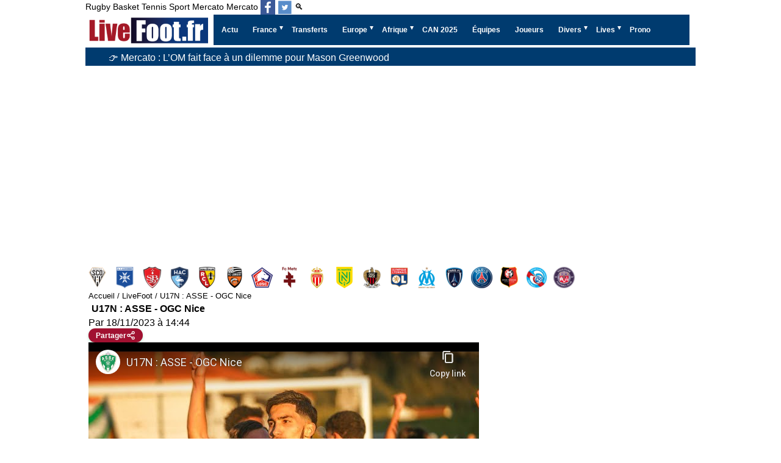

--- FILE ---
content_type: text/html; charset=utf-8
request_url: https://www.livefoot.fr/actualite/u17n-asse-ogc-nice.html
body_size: 22729
content:


<!doctype html>
<html lang="fr" >
<head>
<meta charset="UTF-8" >
<meta name="viewport" content="width=device-width, initial-scale=1, shrink-to-fit=no">


<link rel='dns-prefetch' href='https://choices.consentframework.com' />
<link rel='dns-prefetch' href='https://www.google-analytics.com' />
<link rel='dns-prefetch' href='https://pagead2.googlesyndication.com' />
<link rel='dns-prefetch' href='https://apis.google.com' />

<meta name='robots' content='index, follow, max-image-preview:large, max-snippet:-1, max-video-preview:-1' />
<title>U17N : ASSE - OGC Nice</title>




<meta http-equiv="content-language" content="fr" />
<meta http-equiv="Expires" content="Tue, 27 Aug 1999 19:05:12 GMT" />
<meta name="description" content="">
<link rel="canonical" href="https://www.livefoot.fr/actualite/u17n-asse-ogc-nice.html" />
<link rel="image_src" href="https://i3.ytimg.com/vi/ZwyMSmW3ynw/hqdefault.jpg" />
<meta property="og:locale" content="fr_FR" />
<meta property="og:site_name" content="LiveFoot: mercato, transfert, live foot en direct de football" />
<meta property="og:type" content="article" />
<meta property="og:title" content="U17N : ASSE - OGC Nice" />
<meta property="og:description" content="" />

<meta property="og:image" content="https://i3.ytimg.com/vi/ZwyMSmW3ynw/hqdefault.jpg"> 
<meta property="og:image:secure_url" content="https://i3.ytimg.com/vi/ZwyMSmW3ynw/hqdefault.jpg"> 
<meta property="og:image:type" content="image/jpeg" />
<meta property="og:image:alt" content="U17N : ASSE - OGC Nice" />
<meta property="og:url" content="https://www.livefoot.fr/actualite/u17n-asse-ogc-nice.html" />
<meta name="twitter:site" content="@livefootfr" />
<meta name="twitter:card" content="summary_large_image" />
<meta name="twitter:title" content="U17N : ASSE - OGC Nice" />
<meta name="twitter:description" content="" />
<meta name="twitter:url" content="https://www.livefoot.fr/actualite/u17n-asse-ogc-nice.html" />
<meta name="twitter:image" content="https://i3.ytimg.com/vi/ZwyMSmW3ynw/hqdefault.jpg"> 
<meta property="twitter:image:alt" content="U17N : ASSE - OGC Nice" />

<script type="text/javascript" src="https://cache.consentframework.com/js/pa/21064/c/VnAqB/stub" referrerpolicy="unsafe-url" charset="utf-8"></script>
<script type="text/javascript" src="https://choices.consentframework.com/js/pa/21064/c/VnAqB/cmp" referrerpolicy="unsafe-url" charset="utf-8" async></script>

<link rel="shortcut icon" href="/favicon.ico?10">
<link rel="apple-touch-icon" sizes="180x180" href="/apple-touch-icon.png?5">
<link rel="icon" type="image/png" sizes="32x32" href="/favicon-32x32.png?5">
<link rel="icon" type="image/png" sizes="16x16" href="/favicon-16x16.png?5">
<link rel="manifest" href="/site.webmanifest">
<meta name="theme-color" content="#ffffff">

<link rel='stylesheet' type='text/css' href='https://www.livefoot.fr/style54.css?2'/>
<link id="effect" rel="stylesheet" type="text/css" media="all" href="/library/grafixmegamenu/dropdown-effects/fade-down.css"    />
<link rel="stylesheet" type="text/css" media="all" href="/library/grafixmegamenu/grafixmegamenu.5.css?2"    />
<link id="theme" rel="stylesheet" type="text/css" media="all" href="/library/grafixmegamenu/color-skins/dark-blue-red.css"    />


<link rel="alternate" type="application/rss+xml" title="LiveFoot Feed" href="https://www.livefoot.fr/video.xml" />
<link rel="alternate" type="application/rss+xml" title="LiveFoot Feed" href="https://www.livefoot.fr/video_site.xml" />

<script type="application/ld+json">
{
 "@context":"https://schema.org",
 "@type":"WebSite",
 "url":"https://www.livefoot.fr",
 "name":"LiveFoot"
  "sameAs": [
  "url":"
"https://twitter.com/livefootfr",
"https://www.facebook.com/LiveFoot.fr/",
"https://bsky.app/profile/livefoot.fr",
"https://www.threads.com/@livefoot_fr"
",
  ]
}
</script>




	<script type="application/ld+json">
	{
		"@context": "https://schema.org",
		"@type": "NewsArticle",
		"headline": "U17N : ASSE - OGC Nice",
		"mainEntityOfPage": {
			"@type": "WebPage",
			"@id": "https://www.livefoot.fr/actualite/u17n-asse-ogc-nice.html"
		},
		"datePublished": "2023-11-18T12:00:45+01:00",	
		"dateModified": "2023-11-18T14:44:02+01:00",
			"author": {
				"@type": "Organization",
		"name" : "ASSE Officiel"
					}
				 ,
        "image": {
        "@type": "ImageObject",
        "url": "https://i3.ytimg.com/vi/ZwyMSmW3ynw/hqdefault.jpg",
        "width": "480",
        "height": "360"
		}
		
	}
	</script>
	


			
	<script async data-cmp-src="https://pagead2.googlesyndication.com/pagead/js/adsbygoogle.js?client=ca-pub-2677083954013733"     crossorigin="anonymous"></script>
			<script data-cmp-src="https://cdn.gravitec.net/storage/940e974c21f438655b79598be7629d72/client.js" async></script>

	
			<!-- Google tag (gtag.js) -->
			<script async  src="https://www.googletagmanager.com/gtag/js?id=G-1D894NGCKB"></script>
			<script>
			  window.dataLayer = window.dataLayer || [];
			  function gtag(){dataLayer.push(arguments);}
			  gtag('js', new Date());

			  gtag('config', 'G-1D894NGCKB');
			  
			  
			</script>
		<script async data-cmp-src="https://ads.sportslocalmedia.com/slm.prebid.livefoot.js"></script>


<style>
		.logos{
			margin-top:30px;
		}
		.logos .menu-logos{
			position: relative;
			width: 100%;
			display: flex;
			padding-bottom: 5px;
			overflow-x: auto;
		}

		.menu-logos li{
			flex: 0 0 35px;
			display: flex;
			align-items: center;
			justify-content: center;
		}


		.menu-logos li {
			background-image: url("/logos/france-ligue-1.5.png"); 
			background-color: transparent;
			background-repeat: no-repeat;
			display: block;
			overflow: hidden;
			text-indent: -9999px;
		}
		.menu-logos li{

		}
		
		.menu-logos li.angers-sco-logo{background-position:  -0px 0px;}
.menu-logos li.auxerre-logo{background-position:  -0px -35px;}
.menu-logos li.brest-logo{background-position:  -0px -70px;}
.menu-logos li.le-havre-logo{background-position:  -0px -105px;}
.menu-logos li.lens-logo{background-position:  -0px -140px;}
.menu-logos li.lorient-logo{background-position:  -0px -175px;}
.menu-logos li.lille-logo{background-position:  -0px -210px;}
.menu-logos li.metz-logo{background-position:  -0px -245px;}
.menu-logos li.monaco-logo{background-position:  -0px -280px;}
.menu-logos li.nantes-logo{background-position:  -0px -315px;}
.menu-logos li.nice-logo{background-position:  -0px -350px;}
.menu-logos li.olympique-lyonnais-logo{background-position:  -0px -385px;}
.menu-logos li.olympique-marseille-logo{background-position:  -0px -420px;}
.menu-logos li.paris-logo{background-position:  -0px -455px;}
.menu-logos li.paris-saint-germain-logo{background-position:  -0px -490px;}
.menu-logos li.rennes-logo{background-position:  -0px -525px;}
.menu-logos li.strasbourg-logo{background-position:  -0px -560px;}
.menu-logos li.toulouse-logo{background-position:  -0px -595px;}

		
		.menu-logos li {
			width:35px;
			height:35px;
			float: left;
			margin-left: 10px;
		}

		.menu-logos :first-child{
			margin-left: 2px;
		}

		.logos .menu-logos a {
			display: block;
			float: left;
			height: 35px;
			overflow: hidden;
			text-indent: -9999px;
			width: 35px;
		}

		</style>
</head>
<body>
<div id="container">
							
<header id="header">
	<div>
		<div id="menu_sport">
						<a href="https://www.liverugby.fr/" title="live rugby">Rugby</a>
			<a href="https://www.livebasket.fr/" title="live basket">Basket</a>
			<a href="https://www.livetennis.fr/" title="live tennis">Tennis</a>
			<a href="https://www.livesport.fr/" title="Livesport">Sport</a>
			<a href="https://www.mercatolive.fr/" title="live mercato">Mercato</a>
			<a href="https://www.livefoot.fr/#"  title="Mercato">Mercato</a>
			
						<a itemprop="sameAs" aria-label="Suivez nous sur Facebook" class="h-facebook" href="https://www.facebook.com/LiveFoot.fr" target='_blank'></a>
			<a itemprop="sameAs" aria-label="Suivez nous sur Twitter" class="h-twitter" href="https://twitter.com/livefootfr" target='_blank'></a>
						
						<a href="/recherche.php">🔍</a>
					</div>
		<div class="clear"></div>
	</div>
	
	
		<!-- debut menu -->
    <!-- Mobile Header -->
    <div  class="grafixmobileheader clearfix"><a id="wsnavtoggle"  class="grafixanimated-arrow"><span></span></a>
		<span  class="smllogo"   ><a href="/"><img width="201px" height="50px" src="/images/livefoot-mercato-transferts-actu.png" alt="Livefoot: Actualité Foot et Mercato"  /></a></span>
	</div>
    <!-- Mobile Header -->

    <div  class="headerfull" id="menu_site">
		<div  class="grafixmain clearfix">
		   <div  class="smllogo">
			 <a href="/"><img width="201px" height="50px" src="/images/livefoot-mercato-transferts-actu.png" alt="Livefoot: Actualité Foot et Mercato" /></a>
		   </div>
				<nav  class="grafixmenu clearfix">
					<ul  class="grafixmenu-list">
						<li aria-haspopup="true"  class="single-item"><a href="/wsn/news.php"  class="navtext" title="Actu Complète"><span></span> <span>Actu</span></a></li>
						<li aria-haspopup="true">
							<a href="#" class="navtext" title="Ligue 1, Ligue 2, Championnat National, Coupe" ><span></span><span>France</span></a>
							<div class="grafixtabing grafixdptmenu clearfix">
							  <div class="grafixwp clearfix">
							   <ul class="grafixtabitem clearfix">
									<li class="grafixshlink-active">
										<a href="#" title="Ligue 1"><i class="fas fa-futbol"></i>Ligue 1</a>
										<div class="grafixitemright clearfix grafixitemrightactive">
											<div class="grafixmenucoll clearfix">
												<div class="grafixheading clearfix">Ligue 1</div>
												<ul class="grafixlistSty01 clearfix ul-3-columns ">
													<li><a onclick="gtag('event', 'menu', {'event_category' :'ligue 1', 'event_label': 'Uber Eats'});" href="https://www.livefoot.fr/france/ligue1/ligue1.php" title="Actualité Ligue1">Ligue 1</a></li> 
													<li><a onclick="gtag('event', 'menu', {'event_category' :'ligue 1', 'event_label': 'Classement L1'});" href="http://www.footlive.fr/classement/france/ligue-1/"  rel="noopener" title="Classement Ligue 1">Classement L1</a></li>
													<li><a onclick="gtag('event', 'menu', {'event_category' :'Ligue 1', 'event_label': 'Angers SCO'});" href="https://www.livefoot.fr/france/ligue2/angers.php" title="Angers SCO">Angers</a></li>
													<li><a onclick="gtag('event', 'menu', {'event_category' :'Ligue 1', 'event_label': 'Auxerre'});" href="https://www.livefoot.fr/france/ligue1/aj-auxerre.php" title="Auxerre">Auxerre</a></li>
													<li><a onclick="gtag('event', 'menu', {'event_category' :'Ligue 1', 'event_label': 'Brest'});" href="https://www.livefoot.fr/france/ligue2/brest.php" title="Brest">Brest</a></li>
													<li><a onclick="gtag('event', 'menu', {'event_category' :'Ligue 1', 'event_label': 'Le Havre'});" href="https://www.livefoot.fr/france/ligue2/le-havre.php" title="Le Havre">Le Havre</a></li>
													<li><a onclick="gtag('event', 'menu', {'event_category' :'Ligue 1', 'event_label': 'Lens'});" href="https://www.livefoot.fr/france/ligue1/rc-lens.php" title="Lens">Lens</a></li>
													<li><a onclick="gtag('event', 'menu', {'event_category' :'Ligue 1', 'event_label': 'Lille'});" href="https://www.livefoot.fr/france/ligue1/lille-losc.php" title="Lille">Lille</a></li>									
													<li><a onclick="gtag('event', 'menu', {'event_category' :'Ligue 2', 'event_label': 'Lorient'});" href="https://www.livefoot.fr/france/ligue1/fc-lorient.php" title="Lorient">Lorient</a></li>
													<li><a onclick="gtag('event', 'menu', {'event_category' :'Ligue 1', 'event_label': 'Olympique Lyonnais'});" href="https://www.livefoot.fr/france/ligue1/olympique-lyonnais.php" title="Olympique Lyonnais">Lyon</a></li>
													<li><a onclick="gtag('event', 'menu', {'event_category' :'Ligue 1', 'event_label': 'Olympique Marseille'});" href="https://www.livefoot.fr/france/ligue1/olympique-de-marseille.php" title="Olympique Marseille">Marseille</a></li>
													<li><a onclick="gtag('event', 'menu', {'event_category' :'Ligue 2', 'event_label': 'Metz'});" href="https://www.livefoot.fr/france/ligue1/fc-metz.php" title="Metz">Metz</a></li>
													<li><a onclick="gtag('event', 'menu', {'event_category' :'Ligue 1', 'event_label': 'Monaco'});" href="https://www.livefoot.fr/france/ligue1/as-monaco.php" title="Monaco">Monaco</a></li>
													<li><a onclick="gtag('event', 'menu', {'event_category' :'Ligue 1', 'event_label': 'Nantes'});" href="https://www.livefoot.fr/france/club-football/fc-nantes-atlantique.php" title="Nantes">Nantes</a></li>
													<li><a onclick="gtag('event', 'menu', {'event_category' :'Ligue 1', 'event_label': 'Nice'});" href="https://www.livefoot.fr/france/ligue1/ogc-nice.php" title="Nice">Nice</a></li>
													<li><a onclick="gtag('event', 'menu', {'event_category' :'Ligue 2', 'event_label': 'Paris'});" href="https://www.livefoot.fr/france/club-football/ParisFC.php" title="Paris FC">Paris FC</a></li>
													<li><a onclick="gtag('event', 'menu', {'event_category' :'Ligue 1', 'event_label': 'Paris Saint Germain'});" href="https://www.livefoot.fr/france/ligue1/psg.php" title="Paris Saint Germain">PSG</a></li>
													<li><a onclick="gtag('event', 'menu', {'event_category' :'Ligue 1', 'event_label': 'Rennes'});" href="https://www.livefoot.fr/france/ligue1/stade-rennais.php" title="Rennes">Rennes</a></li>
													<li><a onclick="gtag('event', 'menu', {'event_category' :'Ligue 1', 'event_label': 'Strasbourg'});" href="https://www.livefoot.fr/france/club-football/strasbourg.php" title="Strasbourg">Strasbourg</a></li>
													<li><a onclick="gtag('event', 'menu', {'event_category' :'Ligue 1', 'event_label': 'Toulouse'});" href="https://www.livefoot.fr/france/ligue1/toulouse-fc.php" title="Toulouse">Toulouse</a></li>
												</ul>
											</div>
										</div>
									</li>
									<li>		
										<a href="#"><i class="fas fa-futbol" title="Ligue 2"></i>Ligue 2</a>
										<div class="grafixitemright clearfix grafixitemrightactive">
											<div class="grafixmenucoll clearfix">
												<div class="grafixheading clearfix ul-3-columns ">Ligue 2 BKT</div>
												<ul class="grafixlistSty01 clearfix">
													<li><a onclick="gtag('event', 'menu', {'event_category' :'Ligue 2', 'event_label': 'menu2'});" href="https://www.livefoot.fr/france/ligue2/ligue2.php" title="Actualité ligue2">Ligue 2 BKT</a></li> 
													<li><a onclick="gtag('event', 'menu', {'event_category' :'Ligue 2', 'event_label': 'menu2'});" href="http://www.footlive.fr/classement/france/ligue-2/"  rel="noopener"  title="Classement Ligue 2">Classement L2</a></li>
													<li><a onclick="gtag('event', 'menu', {'event_category' :'Ligue 2', 'event_label': 'Ajaccio'});" href="https://www.livefoot.fr/france/ligue2/ajaccio.php" title="Ajaccio">Ajaccio</a></li>
													<li><a onclick="gtag('event', 'menu', {'event_category' :'Ligue 2', 'event_label': 'Amiens SC'});" href="https://www.livefoot.fr/france/club-football/amiens.php" title="Amiens SC">Amiens SC</a></li>
													<li><a onclick="gtag('event', 'menu', {'event_category' :'Ligue 2', 'event_label': 'Annecy'});" href="https://www.livefoot.fr/equipe/annecy-fc/actualite/" title="Annecy">Annecy</a></li>
													<li><a onclick="gtag('event', 'menu', {'event_category' :'Ligue 2', 'event_label': 'Bastia'});" href="https://www.livefoot.fr/france/ligue2/bastia.php" title="Bastia">Bastia</a></li>
													<li><a onclick="gtag('event', 'menu', {'event_category' :'Ligue 2', 'event_label': 'Bordeaux'});" href="https://www.livefoot.fr/france/ligue1/girondins-de-bordeaux.php" title="Bordeaux">Bordeaux</a></li>
													<li><a onclick="gtag('event', 'menu', {'event_category' :'Ligue 2', 'event_label': 'Clermont'});" href="https://www.livefoot.fr/france/ligue2/clermont.php" title="Clermont">Clermont</a></li>
													<li><a onclick="gtag('event', 'menu', {'event_category' :'Ligue 2', 'event_label': 'Dunkerque'});" href="https://www.livefoot.fr/dunkerque-usl" title="Dunkerque">Dunkerque</a></li>
													<li><a onclick="gtag('event', 'menu', {'event_category' :'Ligue 2', 'event_label': 'Grenoble Foot 38'});" href="https://www.livefoot.fr/france/ligue2/grenoble-gf38.php" title="Grenoble Foot 38">Grenoble Foot 38</a></li>
													<li><a onclick="gtag('event', 'menu', {'event_category' :'Ligue 2', 'event_label': 'Guingamp'});" href="https://www.livefoot.fr/france/club-football/guigamp.php" title="Guingamp">Guingamp</a></li>
													<li><a onclick="gtag('event', 'menu', {'event_category' :'Ligue 2', 'event_label': 'Laval'});" href="https://www.livefoot.fr/france/club-football/Laval.php" title="Laval">Laval</a></li>												
													<li><a onclick="gtag('event', 'menu', {'event_category' :'National', 'event_label': 'Le Mans'});" href="https://www.livefoot.fr/france/ligue1/le-mans.php" title="Le Mans">Le Mans</a></li>		
													<li><a onclick="gtag('event', 'menu', {'event_category' :'Ligue 1', 'event_label': 'Montpellier'});" href="https://www.livefoot.fr/france/montpellier.php" title="Montpellier">Montpellier</a></li>
													<li><a onclick="gtag('event', 'menu', {'event_category' :'National', 'event_label': 'Nancy'});" href="https://www.livefoot.fr/france/ligue1/as-nancy-lorraine.php" title="Nancy">Nancy</a></li>	
													<li><a onclick="gtag('event', 'menu', {'event_category' :'Ligue 2', 'event_label': 'Pau'});" href="https://www.livefoot.fr/equipe/pau-fc/actualite/" title="Pau">Pau</a></li>
													<li><a onclick="gtag('event', 'menu', {'event_category' :'Ligue 2', 'event_label': 'Red Star'});" href="https://www.livefoot.fr/france/Red-Star-93.php" title="Red Star">Red Star</a></li>
													<li><a onclick="gtag('event', 'menu', {'event_category' :'Ligue 1', 'event_label': 'Reims'});" href="https://www.livefoot.fr/france/club-football/reims.php" title="Reims">Reims</a></li>
													<li><a onclick="gtag('event', 'menu', {'event_category' :'Ligue 2', 'event_label': 'Rodez'});" href="https://www.livefoot.fr/france/club-football/Rodez.php" title="Rodez">Rodez</a></li>
													<li><a onclick="gtag('event', 'menu', {'event_category' :'Ligue 1', 'event_label': 'Saint-Étienne'});" href="https://www.livefoot.fr/france/ligue1/saint-etienne.php" title="Saint-Étienne">Saint-Étienne</a></li>
												</ul>
											</div>
										</div>
									</li>
									<li>
										<a href="#"><i class="fas fa-futbol" title="Championnat National"></i>National 1</a>
										<div class="grafixitemright clearfix grafixitemrightactive">
											<div class="grafixmenucoll clearfix">
												<div class="grafixheading clearfix">National 1</div>
												<ul class="grafixlistSty01 clearfix ul-3-columns ">
													<li><a onclick="gtag('event', 'menu', {'event_category' :'national', 'event_label': 'Actu National 1'});" href="https://www.livefoot.fr/france/national/national.php">Actu National 1</a></li> 
													<li><a onclick="gtag('event', 'menu', {'event_category' :'national', 'event_label': 'Classement National'});" href="http://www.footlive.fr/classement/france/national/" title="Classement National">Classement</a></li>
													<li><a onclick="gtag('event', 'menu', {'event_category' :'National', 'event_label': 'Aubagne'});" href="https://www.livefoot.fr/equipe/aubagne-fc/actualite/" title="Aubagne">Aubagne</a></li>
													<li><a onclick="gtag('event', 'menu', {'event_category' :'National', 'event_label': 'Boulogne'});" href="/france/ligue2/boulogne-sur-mer.php" title="Boulogne">Boulogne</a></li>
													<li><a onclick="gtag('event', 'menu', {'event_category' :'National', 'event_label': 'Châteauroux'});" href="https://www.livefoot.fr/bourg-peronnas" title="Châteauroux">Bourg-Péronnas</a></li>
													<li><a onclick="gtag('event', 'menu', {'event_category' :'Ligue 2', 'event_label': 'Caen'});" href="https://www.livefoot.fr/france/SMCaen.php" title="Caen">Caen</a></li>
													<li><a onclick="gtag('event', 'menu', {'event_category' :'National', 'event_label': 'Châteauroux'});" href="https://www.livefoot.fr/france/ligue2/chateauroux.php" title="Châteauroux">Châteauroux</a></li>
													<li><a onclick="gtag('event', 'menu', {'event_category' :'National', 'event_label': 'Concarneau'});" href="https://www.livefoot.fr/equipe/us-concarneau/actualite/" title="Concarneau">Concarneau</a></li>
													<li><a onclick="gtag('event', 'menu', {'event_category' :'national', 'event_label': 'Dijon'});" href="https://www.livefoot.fr/france/dijon.php" title="Dijon">Dijon</a></li>	
													<li><a onclick="gtag('event', 'menu', {'event_category' :'Ligue 2', 'event_label': 'Martigues'});" href="https://www.livefoot.fr/france/Martigues.php" title="Martigues">Martigues</a></li>	
													<li><a onclick="gtag('event', 'menu', {'event_category' :'national', 'event_label': 'Niort'});" href="https://www.livefoot.fr/france/club-football/niort.php" title="Niort">Niort</a></li>
													<li><a onclick="gtag('event', 'menu', {'event_category' :'national', 'event_label': 'Nîmes'});" href="https://www.livefoot.fr/france/club-football/Nimes-Olympique.php" title="Nîmes">Nîmes</a></li>
													<li><a onclick="gtag('event', 'menu', {'event_category' :'National', 'event_label': 'Orléans'});" href="https://www.livefoot.fr/france/club-football/orleans.php" title="Orléans">Orléans</a></li>
													<li><a onclick="gtag('event', 'menu', {'event_category' :'national', 'event_label': 'Paris 13 Atletico'});" href="https://www.livefoot.fr/equipe/paris-13-atletico/actualite/" title="Paris 13 Atletico">Paris 13 Atletico</a></li>
													<li><a onclick="gtag('event', 'menu', {'event_category' :'national', 'event_label': 'Quevilly Rouen'});" href="https://www.livefoot.fr/france/Quevilly.php" title="Quevilly Rouen">Quevilly Rouen</a></li>
													<li><a onclick="gtag('event', 'menu', {'event_category' :'national', 'event_label': 'Rouen'});" href="https://www.livefoot.fr/france/FC-Rouen.php" title="Rouen">Rouen</a></li>
													<li><a onclick="gtag('event', 'menu', {'event_category' :'National', 'event_label': 'sochaux'});" href="https://www.livefoot.fr/france/ligue1/fc-sochaux.php" title="FC Sochaux">Sochaux</a></li>	
													<li><a onclick="gtag('event', 'menu', {'event_category' :'national', 'event_label': 'Troyes'});" href="https://www.livefoot.fr/france/club-football/es-troyes-ac.php" title="Troyes">Troyes</a></li>										
													<li><a onclick="gtag('event', 'menu', {'event_category' :'national', 'event_label': 'Valenciennes'});" href="https://www.livefoot.fr/france/ligue1/valenciennes-vafc.php" title="Valenciennes">Valenciennes</a></li>	
													<li><a onclick="gtag('event', 'menu', {'event_category' :'National', 'event_label': 'Versailles'});" href="https://www.livefoot.fr/equipe/fc-versaille/actualite/" title="Versailles">Versailles</a></li>	
													</ul>
											</div>
										</div>
									</li>
									<li>
										<a href="#"><i class="fas fa-futbol" title=">National 2, Amateurs, Féminines, Équipe de France de football"></i>Autres</a>
										<div class="grafixitemright clearfix grafixitemrightactive">
											<div class="grafixmenucoll clearfix">
												<ul class="grafixlistSty09 clearfix">
													<li><a onclick="gtag('event', 'menu', {'event_category' :'Autres Équipes', 'event_label': 'Equipes National 2, Groupe A'});" href="https://www.livefoot.fr/equipe/france/#national_2_a" title="Equipes National 2, Groupe A">National 2, Groupe A</a></li>
													<li><a onclick="gtag('event', 'menu', {'event_category' :'Autres Équipes', 'event_label': 'Equipes National 2, Groupe B'});" href="https://www.livefoot.fr/equipe/france/#national_2_b" title="Equipes National 2, Groupe B">National 2, Groupe B</a></li>
													<li><a onclick="gtag('event', 'menu', {'event_category' :'Autres Équipes', 'event_label': 'Equipes National 2, Groupe C'});" href="https://www.livefoot.fr/equipe/france/#national_2_c" title="Equipes National 2, Groupe C">National 2, Groupe C</a></li>
													<li><a onclick="gtag('event', 'menu', {'event_category' :'Autres Équipes', 'event_label': 'Equipes National 2, Groupe D'});" href="https://www.livefoot.fr/equipe/france/#national_2_d" title="Equipes National 2, Groupe D">National 2, Groupe D</a></li>
													<li><a onclick="gtag('event', 'menu', {'event_category' :'regional 1', 'event_label': 'regional 1'});" href="https://www.livefoot.fr/france/regional-1/actualite/" title="Régional 1">Régional 1</a></li>
													<li><a onclick="gtag('event', 'menu', {'event_category' :'regional 2', 'event_label': 'regional 2'});" href="https://www.livefoot.fr/france/regional-2/actualite/" title="Régional 2">Régional 2</a></li>
													<li><a onclick="gtag('event', 'menu', {'event_category' :'regional 3', 'event_label': 'regional 3'});" href="https://www.livefoot.fr/france/regional-3/actualite/" title="Régional 3">Régional 3</a></li>
													
													
													<li><a onclick="gtag('event', 'menu', {'event_category' :'Autres Équipes', 'event_label': 'Equipes feminines'});" href="https://www.livefoot.fr/equipe/france/#feminin" title="Equipes feminines">Féminines</a></li>
													<li><a onclick="gtag('event', 'menu', {'event_category' :'Autres Équipes', 'event_label': 'Equipes Amateurs'});" href="https://www.livefoot.fr/equipe/france/#amateur" title="Equipes Amateurs">Amateurs</a></li>
													<li><a onclick="gtag('event', 'menu', {'event_category' :'Autres Équipes', 'event_label': 'Actu Foot amateur'});" href="https://www.livefoot.fr/france/amateur.php" title="Actu Foot amateur">Actu Foot amateur</a></li>
													<li><a onclick="gtag('event', 'menu', {'event_category' :'Autres Équipes', 'event_label': 'Equipe de France'});" href="https://www.livefoot.fr/france/bleus/equipea.php" title="Equipe de France">Equipe de France</a></li>
												</ul>
											</div>
										</div>
									</li>
									<li>
										<a href="#"><i class="fas fa-futbol" title="Coupe de France, Coupe de la Ligue"></i>Coupes</a>
										<div class="grafixitemright clearfix grafixitemrightactive">
											<div class="grafixmenucoll clearfix">
												<div class="grafixheading clearfix">Coupes</div>
												<ul class="grafixlistSty01 clearfix">
													<li><a onclick="gtag('event', 'menu', {'event_category' :'Autres Équipes', 'event_label': 'Coupe de France'});" href="https://www.livefoot.fr/france/coupe/coupe-de-france.php" title="Coupe de France">Coupe de France</a></li> 
													<li><a onclick="gtag('event', 'menu', {'event_category' :'Autres Équipes', 'event_label': 'football-feminin'});" href="https://www.livefoot.fr/france/coupe/coupe-de-la-ligue.php" title="Coupe de la Ligue">Coupe de la Ligue</a></li>
												</ul>
											</div>
										</div>
									</li>		 
									<li>
										<a href="#"><i class="fas fa-futbol" title="Foot Féminin Français"></i>Féminine</a>
										<div class="grafixitemright clearfix grafixitemrightactive">
											<div class="grafixmenucoll clearfix">
												<div class="grafixheading clearfix">Féminine</div>
												<ul class="grafixlistSty01 clearfix">		
													<li><a onclick="gtag('event', 'menu', {'event_category' :'Autres Équipes', 'event_label': 'football-feminin'});" href="https://www.livefoot.fr/football-feminin" title="Foot Féminin Français">Foot Féminin</a></li>
													<li><a onclick="gtag('event', 'menu', {'event_category' :'Autres Équipes', 'event_label': 'football-feminin'});" href="https://www.livefoot.fr/france/division-1-feminine/actualite/" title="Division 1 Féminine">D1 Féminine</a></li>
													<li><a onclick="gtag('event', 'menu', {'event_category' :'Autres Équipes', 'event_label': 'football-feminin'});" href="https://www.livefoot.fr/france/division-2-feminine/actualite/" title="Division 2 Féminine">D2 Féminine</a></li>
													<li><a onclick="gtag('event', 'menu', {'event_category' :'Autres Équipes', 'event_label': 'football-feminin'});" href="https://www.livefoot.fr/equipe/olympique-lyonnais-feminine/actualite/" title="OL Féminines">OL Féminin</a></li>
													<li><a onclick="gtag('event', 'menu', {'event_category' :'Autres Équipes', 'event_label': 'football-feminin'});" href="https://www.livefoot.fr/equipe/paris-saint-germain-feminine/actualite/" title="PSG Féminines">PSG Féminin</a></li>
												</ul>
											</div>
										</div>
									</li>
							   </ul>
							 </div>
							</div>
						</li>					
						<li aria-haspopup="true"  class="single-item"><a onclick="gtag('event', 'menu', {'event_category' :'Transferts', 'event_label': 'transfert-mercato'});" href="https://www.livefoot.fr/transfert/transfert-mercato.php" class="navtext" title="Foot Mercato, Transfert Football"><span></span> <span>Transferts</span></a></li>
						<li aria-haspopup="true">
							<a href="#" class="navtext" title="Foot Européen" ><span></span><span>Europe</span></a>
							<div class="grafixtabing grafixdptmenu clearfix">
							  <div class="grafixwp clearfix">
							   <ul class="grafixtabitem clearfix">
								 <li class="grafixshlink-active">
									<a href="#" title="Foot Anglais"><i class="fas fa-futbol"></i>Foot Anglais</a>
									<div class="grafixitemright clearfix grafixitemrightactive">
										<div class="grafixmenucoll clearfix">
											<div class="grafixheading clearfix">Foot Angleterre</div>
											<ul class="grafixlistSty01 clearfix ul-3-columns ">
												<li><a onclick="gtag('event', 'menu', {'event_category' :'europe', 'event_label': 'Actu Foot Anglais'});" href="https://www.livefoot.fr/angleterre/foot-anglais.php" title="Actu Foot Anglais">Actu Foot Anglais</a></li>
												<li><a onclick="gtag('event', 'menu', {'event_category' :'europe', 'event_label': 'Arsenal'});" href="https://www.livefoot.fr/angleterre/premiership/arsenal.php" title="Arsenal">Arsenal</a></li> 
												<li><a onclick="gtag('event', 'menu', {'event_category' :'europe', 'event_label': 'Chelsea'});" href="https://www.livefoot.fr/angleterre/premiership/chelsea.php" title="Chelsea">Chelsea</a></li> 
												<li><a onclick="gtag('event', 'menu', {'event_category' :'europe', 'event_label': 'Everton'});" href="https://www.livefoot.fr/angleterre/everton.php" title="Everton">Everton</a></li> 
												<li><a onclick="gtag('event', 'menu', {'event_category' :'europe', 'event_label': 'Liverpool'});" href="https://www.livefoot.fr/angleterre/premiership/liverpool.php" title="Liverpool">Liverpool</a></li> 
												<li><a onclick="gtag('event', 'menu', {'event_category' :'europe', 'event_label': 'Manchester City'});" href="https://www.livefoot.fr/angleterre/premiership/Manchester-City.php" title="Manchester City">Manchester City</a></li> 
												<li><a onclick="gtag('event', 'menu', {'event_category' :'europe', 'event_label': 'Manchester United'});" href="https://www.livefoot.fr/angleterre/premiership/manchester-united.php" title="Manchester United">Manchester United</a></li>
												<li><a onclick="gtag('event', 'menu', {'event_category' :'europe', 'event_label': 'Tottenham'});" href="https://www.livefoot.fr/angleterre/premiership/Tottenham.php" title="Tottenham">Tottenham</a></li> 
												<li> + <a onclick="gtag('event', 'menu', {'event_category' :'europe', 'event_label': 'Clubs Angleterre'});" href="https://www.livefoot.fr/equipe/angleterre/" title="Liste des équipes de football en Angleterre">Clubs Angleterre</a></li>
											</ul>
										</div>
									</div>
								 </li>
								 <li>
									<a href="#" title="Foot Espagne"><i class="fas fa-futbol"></i>Foot Espagnol</a>
									<div class="grafixitemright clearfix grafixitemrightactive">
										<div class="grafixmenucoll clearfix">
											<div class="grafixheading clearfix">Foot Espagnol</div>
											<ul class="grafixlistSty01 clearfix ul-3-columns ">											
												<li><a onclick="gtag('event', 'menu', {'event_category' :'europe', 'event_label': 'Actu Foot Espagnol'});" href="https://www.livefoot.fr/espagne/foot-espagnol.php" title="Actu Foot Espagnol">Actualité</a></li> 
												<li><a onclick="gtag('event', 'menu', {'event_category' :'europe', 'event_label': 'Atlético Madrid'});" href="https://www.livefoot.fr/espagne/liga/atletico-madrid.php" title="Atlético Madrid">Atlético Madrid</a></li> 
												<li><a onclick="gtag('event', 'menu', {'event_category' :'europe', 'event_label': 'Barcelone'});" href="https://www.livefoot.fr/espagne/liga/barcelone.php" title="Barcelone">Barcelone</a></li> 
												<li><a onclick="gtag('event', 'menu', {'event_category' :'europe', 'event_label': 'Real Madrid'});" href="https://www.livefoot.fr/espagne/liga/real-madrid.php" title="Real Madrid">Real Madrid</a></li> 
												<li><a onclick="gtag('event', 'menu', {'event_category' :'europe', 'event_label': 'Séville'});" href="https://www.livefoot.fr/espagne/liga/seville.php" title="Séville">Séville</a></li> 
												<li><a onclick="gtag('event', 'menu', {'event_category' :'europe', 'event_label': 'Valence CF'});" href="https://www.livefoot.fr/espagne/liga/valence.php" title="Valence CF">Valence CF</a></li> 
												<li><a onclick="gtag('event', 'menu', {'event_category' :'europe', 'event_label': 'Villarreal'});" href="https://www.livefoot.fr/espagne/villarreal.php" title="Villarreal">Villarreal</a></li>								
												<li> + <a onclick="gtag('event', 'menu', {'event_category' :'europe', 'event_label': 'Clubs Espagn'});" href="https://www.livefoot.fr/equipe/espagne/" title="Liste des équipes de football en Espagne">Clubs Espagne</a></li>											
											</ul>
										</div>
									</div>
								 </li>								 
								 <li>		
									<a href="#"><i class="fas fa-futbol" title="Foot Italien"></i>Foot Italien</a>
									<div class="grafixitemright clearfix grafixitemrightactive">
										<div class="grafixmenucoll clearfix">
											<div class="grafixheading clearfix">Foot Italie</div>
											<ul class="grafixlistSty01 clearfix ul-3-columns ">
												<li><a onclick="gtag('event', 'menu', {'event_category' :'europe', 'event_label': 'Actu Foot Italien'});" href="https://www.livefoot.fr/italie/foot-italien.php" title="Actu Foot Italien">Actu Foot Italien</a></li> 
												<li><a onclick="gtag('event', 'menu', {'event_category' :'europe', 'event_label': 'AS Roma'});" href="https://www.livefoot.fr/italie/calcio/AS-Roma.php" title="AS Roma">AS Roma</a></li>
												<li><a onclick="gtag('event', 'menu', {'event_category' :'europe', 'event_label': 'Atalanta'});" href="https://www.livefoot.fr/equipe/atalanta-bergame/actualite/" title="Atalanta">Atalanta</a></li>
												<li><a onclick="gtag('event', 'menu', {'event_category' :'europe', 'event_label': 'Fiorentina'});" href="https://www.livefoot.fr/italie/calcio/fiorentina.php" title="Fiorentina">Fiorentina</a></li> 
												<li><a onclick="gtag('event', 'menu', {'event_category' :'europe', 'event_label': 'Inter Milan'});" href="https://www.livefoot.fr/italie/calcio/inter-milan.php" title="Inter Milan">Inter Milan</a></li> 
												<li><a onclick="gtag('event', 'menu', {'event_category' :'europe', 'event_label': 'Juventus'});" href="https://www.livefoot.fr/italie/calcio/juventus.php" title="Juventus">Juventus</a></li> 
												<li><a onclick="gtag('event', 'menu', {'event_category' :'europe', 'event_label': 'Lazio Rome'});" href="https://www.livefoot.fr/italie/calcio/Lazio-Rome.php" title="Lazio Rome">Lazio Rome</a></li> 
												<li><a onclick="gtag('event', 'menu', {'event_category' :'europe', 'event_label': 'Milan AC'});" href="https://www.livefoot.fr/italie/calcio/milan.php" title="Milan AC">Milan AC</a></li> 
												<li><a onclick="gtag('event', 'menu', {'event_category' :'europe', 'event_label': 'Naples'});" href="https://www.livefoot.fr/italie/calcio/naples.php" title="Naples">Naples</a></li> 
												<li> + <a onclick="gtag('event', 'menu', {'event_category' :'europe', 'event_label': 'Clubs Italie'});" href="https://www.livefoot.fr/equipe/italie/" title="Liste des équipes de football en Italie">Clubs Italie</a></li>
											</ul>
										</div>
									</div>
								 </li>
								 <li>
									<a href="#"><i class="fas fa-futbol" title="Foot Allemand"></i>Foot Allemand</a>
									<div class="grafixitemright clearfix grafixitemrightactive">
										<div class="grafixmenucoll clearfix">
											<div class="grafixheading clearfix">Foot Allemand</div>
											<ul class="grafixlistSty01 clearfix ul-3-columns ">
												<li><a onclick="gtag('event', 'menu', {'event_category' :'europe', 'event_label': 'Actu Foot Allemand'});" href="https://www.livefoot.fr/allemagne/foot-allemand.php" title="Actu Foot Allemand">Actu Foot Allemand</a></li> 
												<li><a onclick="gtag('event', 'menu', {'event_category' :'europe', 'event_label': 'Bayern Munich'});" href="https://www.livefoot.fr/allemagne/bundesliga/bayern-munich.php" title="Bayern Munich">Bayern Munich</a></li> 
												<li><a onclick="gtag('event', 'menu', {'event_category' :'europe', 'event_label': 'Bayer Leverkusen'});" href="https://www.livefoot.fr/allemagne/bundesliga/Bayer-Leverkusen.php" title="Bayer Leverkusen">Bayer Leverkusen</a></li> 
												<li><a onclick="gtag('event', 'menu', {'event_category' :'europe', 'event_label': 'Borussia Dortmund'});" href="https://www.livefoot.fr/allemagne/Borussia-Dortmund.php" title="Borussia Dortmund">Borussia Dortmund</a></li> 
												<li><a onclick="gtag('event', 'menu', {'event_category' :'europe', 'event_label': 'Eintracht Francfort'});" href="https://www.livefoot.fr/equipe/eintracht-francfort/actualite/" title="Eintracht Francfort">Eintracht Francfort</a></li>
												<li><a onclick="gtag('event', 'menu', {'event_category' :'europe', 'event_label': 'Leipzig'});" href="https://www.livefoot.fr/equipe/rb-leipzig/actualite/" title="Leipzig">Leipzig</a></li>
												<li><a onclick="gtag('event', 'menu', {'event_category' :'europe', 'event_label': 'Schalke 04'});" href="https://www.livefoot.fr/allemagne/schalke-04.php" title="Schalke 04">Schalke 04</a></li> 
												<li><a onclick="gtag('event', 'menu', {'event_category' :'europe', 'event_label': 'Stuttgart'});" href="https://www.livefoot.fr/allemagne/bundesliga/Stuttgart.php" title="Stuttgart">Stuttgart</a></li> 
												<li><a onclick="gtag('event', 'menu', {'event_category' :'europe', 'event_label': 'Werder Brême'});" href="https://www.livefoot.fr/allemagne/bundesliga/Werder-Breme.php" title="Werder Brême">Werder Brême</a></li> 
												<li> + <a onclick="gtag('event', 'menu', {'event_category' :'europe', 'event_label': 'Clubs Allemand'});" href="https://www.livefoot.fr/equipe/allemagne/" title="Liste des équipes de football en Allemagne">Clubs Allemand</a></li>
											</ul>
										</div>
									</div>
								 </li>
								 <li>
									<a href="#"><i class="fas fa-futbol" title="Autres Championnats Européens"></i>Autres Pays</a>
									<div class="grafixitemright clearfix grafixitemrightactive">
										<div class="grafixmenucoll clearfix">
											<ul class="grafixlistSty01 clearfix">
												<li><a onclick="gtag('event', 'menu', {'event_category' :'europe', 'event_label': 'Actualité Foot Portugal'});" href="https://www.livefoot.fr/portugal/portugal-bwin.php" title="Actualité Foot Portugal">Portugal</a></li> 
												<li style="margin-left:10px;list-style: disc;"><a onclick="gtag('event', 'menu', {'event_category' :'europe', 'event_label': 'Actu, Mercato Benfica'});" href="https://www.livefoot.fr/portugal/bwin/benfica.php" title="Actu, Mercato Benfica">Benfica</a></li>
												<li style="margin-left:10px;list-style: disc;"><a onclick="gtag('event', 'menu', {'event_category' :'europe', 'event_label': 'Actu, Mercato Porto'});" href="https://www.livefoot.fr/portugal/bwin/porto.php" title="Actualité Foot Porto">Porto</a></li>
												<li style="margin-left:10px;list-style: disc;"><a onclick="gtag('event', 'menu', {'event_category' :'europe', 'event_label': 'Actu, Mercato Sporting'});" href="https://www.livefoot.fr/portugal/bwin/sporting.php" title="Actualité Foot Sporting">Sporting</a></li>
												<li style="margin-left:10px;list-style: disc;"><a onclick="gtag('event', 'menu', {'event_category' :'europe', 'event_label': 'Actu, Mercato Braga'});" href="https://www.livefoot.fr/portugal/bwin/braga.php" title="Actualité Foot Braga">Braga</a></li>
												
												<li><a onclick="gtag('event', 'menu', {'event_category' :'europe', 'event_label': 'Actualité Foot Belgique'});" href="https://www.livefoot.fr/belgique/foot-belge.php" title="Actualité Foot Belgique">Belgique</a></li> 
												<li><a onclick="gtag('event', 'menu', {'event_category' :'europe', 'event_label': 'Foot Autriche'});" href="https://www.livefoot.fr/autriche-football/transfert-actu-mercato" title="Foot Autriche">Autriche</a></li>
												<li><a onclick="gtag('event', 'menu', {'event_category' :'europe', 'event_label': 'Foot Croatie'});" href="https://www.livefoot.fr/croatie-football/transfert-actu-mercato" title="Foot Croatie">Croatie</a></li>
												<li><a onclick="gtag('event', 'menu', {'event_category' :'europe', 'event_label': 'Foot Danemark'});" href="https://www.livefoot.fr/danemark-football/transfert-actualite-resultat" title="Foot Danemark">Danemark</a></li>
												
												<li><a onclick="gtag('event', 'menu', {'event_category' :'europe', 'event_label': 'Actu Foot Écossais'});" href="https://www.livefoot.fr/football-ecosse/football-ecossais.php" title="Actu Foot Écossais">Écosse</a></li> 
												<li style="margin-left:10px;list-style: disc;"><a onclick="gtag('event', 'menu', {'event_category' :'europe', 'event_label': 'Actu, Mercato Celtic Glasgow'});" href="https://www.livefoot.fr/football-ecosse/celtic-glasgow.php" title="Actu Foot Celtic Glasgow">Celtic Glasgow</a></li> 
												<li style="margin-left:10px;list-style: disc;"><a onclick="gtag('event', 'menu', {'event_category' :'europe', 'event_label': 'Actu, Mercato Glasgow Rangers'});" href="https://www.livefoot.fr/football-ecosse/Glasgow-Rangers.php" title="Actu Foot Glasgow Rangers">Glasgow Rangers</a></li> 
												
												<li><a onclick="gtag('event', 'menu', {'event_category' :'europe', 'event_label': 'Actu foot Grèce'});" href="https://www.livefoot.fr/grece/foot-grec.php" title="Actu foot Grèce">Grèce</a></li> 
												<li><a onclick="gtag('event', 'menu', {'event_category' :'europe', 'event_label': 'Foot Israël'});" href="https://www.livefoot.fr/israel/actualite" title="Foot Israël">Israël</a></li>
												<li><a onclick="gtag('event', 'menu', {'event_category' :'europe', 'event_label': 'Foot Luxembourg'});" href="https://www.livefoot.fr/luxembourg-football/transfert-actu-mercato" title="Foot Luxembourg">Luxembourg</a></li>
												<li><a onclick="gtag('event', 'menu', {'event_category' :'europe', 'event_label': 'Foot Norvège<'});" href="https://www.livefoot.fr/norvege-football/transfert-actu-resultat" title="Foot Norvège">Norvège</a></li>
												
												<li><a onclick="gtag('event', 'menu', {'event_category' :'europe', 'event_label': 'Actu Foot Pays-Bas'});" href="https://www.livefoot.fr/pays-bas/pays-bas.php" title="Actu Foot Pays-Bas">Pays-Bas</a></li> 
												<li style="margin-left:10px;list-style: disc;"><a onclick="gtag('event', 'menu', {'event_category' :'europe', 'event_label': 'Actu, Mercato Ajax'});" href="https://www.livefoot.fr/pays-bas/ajax-amsterdam.php" title="Actu Foot Ajax Amsterdam">Ajax</a></li> 
												<li style="margin-left:10px;list-style: disc;"><a onclick="gtag('event', 'menu', {'event_category' :'europe', 'event_label': 'Actu, Mercato PSV'});" href="https://www.livefoot.fr/pays-bas/PSV-Eindhoven.php" title="Actu Foot PSV">PSV</a></li> 
												
												<li><a onclick="gtag('event', 'menu', {'event_category' :'europe', 'event_label': 'Foot Pologne'});" href="https://www.livefoot.fr/pologne-football/transfert-actualite-resultat" title="Foot Pologne">Pologne</a></li>
												<li><a onclick="gtag('event', 'menu', {'event_category' :'europe', 'event_label': 'Foot Roumanie'});" href="https://www.livefoot.fr/roumanie-football/transfert-actualite-resultat" title="Foot Roumanie">Roumanie</a></li>
												<li><a onclick="gtag('event', 'menu', {'event_category' :'europe', 'event_label': 'Foot Russie'});" href="https://www.livefoot.fr/russie-football/mercato-transfert-actualite" title="Foot Russie">Russie</a></li>
												<li><a onclick="gtag('event', 'menu', {'event_category' :'europe', 'event_label': 'Foot Suède'});" href="https://www.livefoot.fr/suede-football/transfert-actu-mercato" title="Foot Suède">Suède</a></li>
												<li><a onclick="gtag('event', 'menu', {'event_category' :'europe', 'event_label': 'Foot Suisse'});" href="https://www.livefoot.fr/suisse-football/mercato-transfert-actualite" title="Foot Suisse">Suisse</a></li> 
												<li><a onclick="gtag('event', 'menu', {'event_category' :'europe', 'event_label': 'Actu Foot Turquie'});" href="https://www.livefoot.fr/turquie/foot-turc.php" title="Actu Foot Turquie">Turquie</a></li> 
												<li><a onclick="gtag('event', 'menu', {'event_category' :'europe', 'event_label': 'Foot Ukraine'});" href="https://www.livefoot.fr/football/ukraine.php" title="Foot Ukraine">Ukraine</a></li>								
											</ul> 												
										</div>
									</div>
								 </li>	
								 <li>
									<a href="#"><i class="fas fa-futbol" title=">Coupes d'Europe"></i>Coupes d'Europe</a>
									<div class="grafixitemright clearfix grafixitemrightactive">
										<div class="grafixmenucoll clearfix">
											<ul class="grafixlistSty09 clearfix">
												<li><a onclick="gtag('event', 'menu', {'event_category' :'europe', 'event_label': 'Ligue des Champions'});" href="https://www.livefoot.fr/europe/ligue-des-champions.php" title="Ligue des Champions">Ligue des Champions</a></li> 
												<li><a onclick="gtag('event', 'menu', {'event_category' :'europe', 'event_label': 'Ligue Europa'});" href="https://www.livefoot.fr/europe/Ligue-Europa.php" title="Ligue Europa">Ligue Europa</a></li> 
												<li><a onclick="gtag('event', 'menu', {'event_category' :'europe', 'event_label': 'Supercoupe d'Europe'});" href="https://www.livefoot.fr/supercoupe-d-europe/actu-match" title="Supercoupe d'Europe">Supercoupe d'Europe</a></li> 
												<li><a onclick="gtag('event', 'menu', {'event_category' :'europe', 'event_label': 'Championnat d'Europe'});" href="https://www.livefoot.fr/liste-equipes/international/uefa/euro/" title="Championnat d'Europe">Championnat d'Europe</a></li> 
												<li><a onclick="gtag('event', 'menu', {'event_category' :'europe', 'event_label': 'Ligue des Nations'});" href="https://www.livefoot.fr/international/europe/uefa/ligue-des-nations/actualite/" title="Ligue des Nations">Ligue des Nations</a></li>
												<li><a onclick="gtag('event', 'menu', {'event_category' :'europe', 'event_label': 'Euro 2022 Féminin'});" href="https://www.livefoot.fr/uefa/euro-feminin/actualite/" title="Euro 2022 Féminin">Euro 2022 Féminin</a></li>	
											</ul>
										</div>
									</div>
								 </li>								 
							   </ul>
							 </div>
							</div>
						</li>		
												<li aria-haspopup="true">
							<a href="#" class="navtext" title="Foot Africain" ><span></span><span>Afrique</span></a>
							<div class="grafixtabing grafixdptmenu clearfix">
							  <div class="grafixwp clearfix">
							   <ul class="grafixtabitem clearfix">
								 <li class="grafixshlink-active">
									<a href="#"><i class="fas fa-futbol" title="Pays Africains"></i>Pays</a>
									<div class="grafixitemright clearfix grafixitemrightactive">
										<div class="grafixmenucoll clearfix">
											<ul class="grafixlistSty01 clearfix ul-6-columns ">  
												<li><a onclick="gtag('event', 'menu', {'event_category' :'afrique', 'event_label': 'Actualités Afrique'});" href="https://www.livefoot.fr/afrique/afrique.php">Actualités</a></li> 
												<li><a onclick="gtag('event', 'menu', {'event_category' :'afrique', 'event_label': 'Afrique du Sud'});" href="https://www.livefoot.fr/afrique/afrique-du-sud.php">Afrique du Sud</a></li> 
												<li><a onclick="gtag('event', 'menu', {'event_category' :'afrique', 'event_label': 'Algérie'});" href="https://www.livefoot.fr/afrique/algerie.php">Algérie</a></li> 
												<li><a onclick="gtag('event', 'menu', {'event_category' :'afrique', 'event_label': 'Angola'});" href="https://www.livefoot.fr/afrique/angola.php">Angola</a></li> 
												<li><a onclick="gtag('event', 'menu', {'event_category' :'afrique', 'event_label': 'Bénin'});" href="https://www.livefoot.fr/afrique/benin.php">Bénin</a></li> 
												<li><a onclick="gtag('event', 'menu', {'event_category' :'afrique', 'event_label': 'Botswana'});" href="https://www.livefoot.fr/afrique/botswana-news">Botswana</a></li>
												<li><a onclick="gtag('event', 'menu', {'event_category' :'afrique', 'event_label': 'Burkina Faso'});" href="https://www.livefoot.fr/afrique/BurkinaFaso.php">Burkina Faso</a></li>
												<li><a onclick="gtag('event', 'menu', {'event_category' :'afrique', 'event_label': 'burundi'});" href="https://www.livefoot.fr/afrique/burundi/actualite/">Burundi</a></li> 
												<li><a onclick="gtag('event', 'menu', {'event_category' :'afrique', 'event_label': 'Cameroun'});" href="https://www.livefoot.fr/afrique/cameroun.php">Cameroun</a></li> 
												<li><a onclick="gtag('event', 'menu', {'event_category' :'afrique', 'event_label': 'Cap Vert'});" href="https://www.livefoot.fr/cap-vert/mercato-transfert-actualite">Cap Vert</a></li> 
												<li><a onclick="gtag('event', 'menu', {'event_category' :'afrique', 'event_label': 'Centrafrique'});" href="https://www.livefoot.fr/afrique/centrafrique">Centrafrique</a></li>
												<li><a onclick="gtag('event', 'menu', {'event_category' :'afrique', 'event_label': 'comores'});" href="https://www.livefoot.fr/afrique/comores/actualite/">Comores</a></li> 
												<li><a onclick="gtag('event', 'menu', {'event_category' :'afrique', 'event_label': 'Congo'});" href="https://www.livefoot.fr/afrique-congo/mercato-transfert-actualite">Congo</a></li>
												<li><a onclick="gtag('event', 'menu', {'event_category' :'afrique', 'event_label': 'Côte d'Ivoire'});" href="https://www.livefoot.fr/afrique/cotedivoire.php">Côte d'Ivoire</a></li> 
												<li><a onclick="gtag('event', 'menu', {'event_category' :'afrique', 'event_label': 'djibouti'});" href="https://www.livefoot.fr/afrique/djibouti/actualite/">Djibouti</a></li>
												<li><a onclick="gtag('event', 'menu', {'event_category' :'afrique', 'event_label': 'Égypte'});" href="https://www.livefoot.fr/afrique/egypte.php">Égypte</a></li> 
												<li><a onclick="gtag('event', 'menu', {'event_category' :'afrique', 'event_label': 'Éthiopie'});" href="https://www.livefoot.fr/infos/ethiopie/actualite">Éthiopie</a></li> 
												<li><a onclick="gtag('event', 'menu', {'event_category' :'afrique', 'event_label': 'Gabon'});" href="https://www.livefoot.fr/afrique/Gabon.php">Gabon</a></li>
												<li><a onclick="gtag('event', 'menu', {'event_category' :'afrique', 'event_label': 'gambie'});" href="https://www.livefoot.fr/afrique/gambie/actualite/">Gambie</a></li> 
												<li><a onclick="gtag('event', 'menu', {'event_category' :'afrique', 'event_label': 'Ghana'});" href="https://www.livefoot.fr/afrique/ghana.php">Ghana</a></li> 
												<li><a onclick="gtag('event', 'menu', {'event_category' :'afrique', 'event_label': 'Guinée'});" href="https://www.livefoot.fr/afrique/guinee.php">Guinée</a></li> 
												<li><a onclick="gtag('event', 'menu', {'event_category' :'afrique', 'event_label': 'Guinée Equatoriale'});" href="https://www.livefoot.fr/guinee-equatoriale/mercato-transfert-actualite">Guinée Equatoriale</a></li> 
												<li><a onclick="gtag('event', 'menu', {'event_category' :'afrique', 'event_label': 'Kenya'});" href="https://www.livefoot.fr/kenya/actualite">Kenya</a></li> 
												<li><a onclick="gtag('event', 'menu', {'event_category' :'afrique', 'event_label': 'Liban'});" href="https://www.livefoot.fr/liban/actualite">Liban</a></li>
												<li><a onclick="gtag('event', 'menu', {'event_category' :'afrique', 'event_label': 'liberia'});" href="https://www.livefoot.fr/afrique/liberia/actualite/">Libéria</a></li> 
												<li><a onclick="gtag('event', 'menu', {'event_category' :'afrique', 'event_label': 'libye'});" href="https://www.livefoot.fr/afrique/libye/actualite/">Libye</a></li>
												<li><a onclick="gtag('event', 'menu', {'event_category' :'afrique', 'event_label': 'madagascar'});" href="https://www.livefoot.fr/afrique/madagascar/actualite/">Madagascar</a></li> 
												<li><a onclick="gtag('event', 'menu', {'event_category' :'afrique', 'event_label': 'Malawi'});" href="https://www.livefoot.fr/afrique/Malawi.php">Malawi</a></li>
												<li><a onclick="gtag('event', 'menu', {'event_category' :'afrique', 'event_label': 'Mali'});" href="https://www.livefoot.fr/afrique/mali.php">Mali</a></li> 
												<li><a onclick="gtag('event', 'menu', {'event_category' :'afrique', 'event_label': 'Mauritanie'});" href="https://www.livefoot.fr/mauritanie-football/mercato-transfert-actualite">Mauritanie</a></li> 
												<li><a onclick="gtag('event', 'menu', {'event_category' :'afrique', 'event_label': 'Maroc'});" href="https://www.livefoot.fr/afrique/maroc-football.php">Maroc</a></li>
												<li><a onclick="gtag('event', 'menu', {'event_category' :'afrique', 'event_label': 'Mozambique'});" href="https://www.livefoot.fr/afrique/Mozambique.php">Mozambique</a></li>
												<li><a onclick="gtag('event', 'menu', {'event_category' :'afrique', 'event_label': 'Nanibie'});" href="https://www.livefoot.fr/afrique/namibie.php">Nanibie</a></li> 
												<li><a onclick="gtag('event', 'menu', {'event_category' :'afrique', 'event_label': 'Niger'});" href="https://www.livefoot.fr/infos/niger/actualite">Niger</a></li> 
												<li><a onclick="gtag('event', 'menu', {'event_category' :'afrique', 'event_label': 'Nigeria'});" href="https://www.livefoot.fr/afrique/nigeria.php">Nigeria</a></li> 
												<li><a onclick="gtag('event', 'menu', {'event_category' :'afrique', 'event_label': 'Ouganda'});" href="https://www.livefoot.fr/infos/ouganda/actualite">Ouganda</a></li> 
												<li><a onclick="gtag('event', 'menu', {'event_category' :'afrique', 'event_label': 'RD Congo'});" href="https://www.livefoot.fr/rd-congo/mercato-transfert-actualite">RD Congo</a></li> 
												<li><a onclick="gtag('event', 'menu', {'event_category' :'afrique', 'event_label': 'Sierra Leone'});" href="https://www.livefoot.fr/afrique/sierra-leone-news">Sierra Leone</a></li> 
												<li><a onclick="gtag('event', 'menu', {'event_category' :'afrique', 'event_label': 'Rwanda'});" href="https://www.livefoot.fr/infos/rwanda/actualite">Rwanda</a></li>
												<li><a onclick="gtag('event', 'menu', {'event_category' :'afrique', 'event_label': 'Sénégal'});" href="https://www.livefoot.fr/afrique/senegal.php">Sénégal</a></li> 
												<li><a onclick="gtag('event', 'menu', {'event_category' :'afrique', 'event_label': 'Soudan'});" href="https://www.livefoot.fr/afrique/soudan.php">Soudan</a></li>
												<li><a onclick="gtag('event', 'menu', {'event_category' :'afrique', 'event_label': 'tanzanie'});" href="https://www.livefoot.fr/afrique/tanzanie/actualite/">Tanzanie</a></li> 
												<li><a onclick="gtag('event', 'menu', {'event_category' :'afrique', 'event_label': 'Tchad'});" href="https://www.livefoot.fr/afrique/Tchad.php">Tchad</a></li> 
												<li><a onclick="gtag('event', 'menu', {'event_category' :'afrique', 'event_label': 'Togo'});" href="https://www.livefoot.fr/afrique/togo.php">Togo</a></li> 
												<li><a onclick="gtag('event', 'menu', {'event_category' :'afrique', 'event_label': 'Tunisie'});" href="https://www.livefoot.fr/afrique/tunisie.php">Tunisie</a></li> 
												<li><a onclick="gtag('event', 'menu', {'event_category' :'afrique', 'event_label': 'Zambie'});" href="https://www.livefoot.fr/afrique/zambie.php">Zambie</a></li> 
												<li><a onclick="gtag('event', 'menu', {'event_category' :'afrique', 'event_label': 'Zimbabwe'});" href="https://www.livefoot.fr/infos/zimbabwe/actualite">Zimbabwe</a></li> 
											</ul>
										</div>
									</div>
								 </li>
								 <li>
									<a href="#" title="CAN / CHAN"><i class="fas fa-futbol"></i>Coupes / CAN / CHAN</a>
									<div class="grafixitemright clearfix grafixitemrightactive">
										<div class="grafixmenucoll clearfix">
											<ul class="grafixlistSty09 clearfix">
												<li><a onclick="gtag('event', 'menu', {'event_category' :'afrique', 'event_label': 'CHAN 2021'});" href="https://www.livefoot.fr/afrique/can-2025/actualite/">CAN 2025</a></li>
												<li><a onclick="gtag('event', 'menu', {'event_category' :'afrique', 'event_label': 'Coupe d'Afrique des nations'});" href="https://www.livefoot.fr/afrique/ligue-des-champions-caf/actualite/">Ligue des Champions CAF</a></li>
												<li><a onclick="gtag('event', 'menu', {'event_category' :'afrique', 'event_label': 'Coupe d'Afrique des nations'});" href="https://www.livefoot.fr/afrique/Eliminatoire-can.php">Actu Coupe d'Afrique des nations</a></li> 
												<li><a onclick="gtag('event', 'menu', {'event_category' :'afrique', 'event_label': 'CHAN 2021'});" href="https://www.livefoot.fr/afrique/chan-2022/actualite/">CHAN 2023</a></li>
												<li><a onclick="gtag('event', 'menu', {'event_category' :'afrique', 'event_label': 'CAN U23'});" href="https://www.livefoot.fr/afrique/can-u23/actualite/">CAN U23</a></li>
												<li><a onclick="gtag('event', 'menu', {'event_category' :'afrique', 'event_label': 'CAN U20'});" href="https://www.livefoot.fr/afrique/can-u20/actualite/">CAN U20</a></li>
												<li><a onclick="gtag('event', 'menu', {'event_category' :'afrique', 'event_label': 'CAN U17'});" href="https://www.livefoot.fr/afrique/can-u17/actualite/">CAN U17</a></li>		
											</ul>
										</div>
									</div>
								 </li>								 
							   </ul>
							 </div>
							</div>
						</li>						
						<li aria-haspopup="true"  class="single-item"><a onclick="gtag('event', 'menu', {'event_category' :'afrique', 'event_label': 'afrique'});" href="https://www.livefoot.fr/afrique/can-2025/actualite/" class="navtext"><span></span> <span>CAN 2025</span></a></li>
						<li aria-haspopup="true"  class="single-item"><a href="https://www.livefoot.fr/equipe/"  class="navtext"><span></span> <span>Équipes</span></a></li> 
						<li aria-haspopup="true"  class="single-item"><a class="navtext"  onclick="gtag('event', 'menu', {'event_category' :'joueurs', 'event_label': 'joueurs'});" href="https://www.livefoot.fr/joueur/"><span></span> <span>Joueurs</span></a></li>
						<li aria-haspopup="true"><span class="grafixmenu-click"><i class="grafixmenu-arrow"></i></span>
							<a href="#" class="navtext"><span></span> <span>Divers</span></a>
							<div class="wsmegamenu clearfix">
							 <ul class="grafixlistSty01 clearfix">
							 	<li><a onclick="gtag('event', 'menu', {'event_category' :'Divers', 'event_label': 'joueurs'});" href="https://www.livefoot.fr/actu-mercato/"><span></span> <span>Actu By LiveFoot</span></a></li>
								<li><a onclick="gtag('event', 'menu', {'event_category' :'Divers', 'event_label': 'Annuaire Footbal'});" href="https://www.livefoot.fr/partenaires-foot.php">Annuaire Football</a></li> 
								<li><a onclick="gtag('event', 'menu', {'event_category' :'Divers', 'event_label': 'Australie'});" href="https://www.livefoot.fr/australie/actualite/">Australie</a></li> 
								<li><a onclick="gtag('event', 'menu', {'event_category' :'Divers', 'event_label': 'Ballon d'Or'});" href="https://www.livefoot.fr/joueurs/Ballon-dor.php">Ballon d'Or</a></li>
								<li><a onclick="gtag('event', 'menu', {'event_category' :'Divers', 'event_label': 'Brésil'});" href="https://www.livefoot.fr/amerique/bresil.php">Brésil</a></li> 
								<li><a onclick="gtag('event', 'menu', {'event_category' :'Divers', 'event_label': 'Canada'});" href="https://www.livefoot.fr/amerique/canada.php">Canada</a></li> 
								<li><a onclick="gtag('event', 'menu', {'event_category' :'Divers', 'event_label': 'Copa América'});" href="https://www.livefoot.fr/copa-america/actualite-direct.html">Copa América</a></li>
								<li><a onclick="gtag('event', 'menu', {'event_category' :'Divers', 'event_label': 'Copa libertadores'});" href="https://www.livefoot.fr/copa-libertadores/actualite">Copa libertadores</a></li> 
								<li><a onclick="gtag('event', 'menu', {'event_category' :'Divers', 'event_label': 'Coupe du Monde'});" href="https://www.livefoot.fr/coupe-du-monde/coupe-du-monde.php">Coupe du Monde</a></li> 
								<li><a onclick="gtag('event', 'menu', {'event_category' :'Divers', 'event_label': 'Esports'});" href="https://www.livefoot.fr/esports/actualite/">Esports</a></li>
								<li><a onclick="gtag('event', 'menu', {'event_category' :'Divers', 'event_label': 'États-Unis'});" href="https://www.livefoot.fr/amerique/etats-unis.php">États-Unis</a></li> 	
								<li><a onclick="gtag('event', 'menu', {'event_category' :'Divers', 'event_label': 'EURO'});" href="https://www.livefoot.fr/euro/actualite">EURO</a></li>
								<li><a onclick="gtag('event', 'menu', {'event_category' :'Divers', 'event_label': 'Football Leaks'});" href="https://www.livefoot.fr/football-leaks/actualite/">Football Leaks</a></li>	
								<li><a onclick="gtag('event', 'menu', {'event_category' :'Divers', 'event_label': 'Futsal'});" href="https://www.livefoot.fr/futsal/actualite">Futsal</a></li>
								<li><a onclick="gtag('event', 'menu', {'event_category' :'Divers', 'event_label': 'Gold Cup'});" href="https://www.livefoot.fr/concacaf/gold-cup">Gold Cup</a></li> 
								<li><a onclick="gtag('event', 'menu', {'event_category' :'Divers', 'event_label': 'Joueurs'});" href="https://www.livefoot.fr/joueur/">Joueurs</a></li>
								<li><a onclick="gtag('event', 'menu', {'event_category' :'Divers', 'event_label': 'Podcasts'});" href="https://www.livefoot.fr/podcasts-football/">Podcasts</a></li> 
								<li><a onclick="gtag('event', 'menu', {'event_category' :'Divers', 'event_label': 'Résultats Foot'});" href="https://www.livefoot.fr/resultats">Résultats Foot</a></li>
								<li><a onclick="gtag('event', 'menu', {'event_category' :'Divers', 'event_label': 'Super Ligue'});" href="https://www.livefoot.fr/super-ligue/actualite/">Super Ligue</a></li>
								<li><a onclick="gtag('event', 'menu', {'event_category' :'Divers', 'event_label': 'Youth League'});" href="https://www.livefoot.fr/europe/uefa/youth-league/actualite/">Youth League (UEFA)</a></li>
								<li><a onclick="gtag('event', 'menu', {'event_category' :'Divers', 'event_label': 'Infos Foot'});" href="https://www.livefoot.fr/actu-foot/#"  title="Foot Live">Infos Foot</a></li>
								<li><a onclick="gtag('event', 'menu', {'event_category' :'Divers', 'event_label': 'TV'});" href="https://www.livefoot.fr/programme-tv-football">TV</a></li>
								<li><a onclick="gtag('event', 'menu', {'event_category' :'Divers', 'event_label': 'Videos'});" href="https://www.livefoot.fr/video-football">Videos</a></li>
							  </ul>
							</div>
						</li>						
												
						<li aria-haspopup="true">  
							<a href="#" class="navtext"	><span></span> <span>Lives</span></a>
						  <div class="wsmegamenu clearfix halfmenu_2">
							<ul class="grafixlistSty09 clearfix">
								<li><a onclick="gtag('event', 'menu', {'event_category' :'footlive.fr', 'event_label': 'footlive.fr'});" href="http://www.footlive.fr/" rel="noopener" target='_blank' >Foot Live</a></li>	
																<li><a onclick="gtag('event', 'menu', {'event_category' :'Lequipe', 'event_label': 'Lequipe'});" href="https://www.lequipe.fr/Football/Directs"  rel="noopener" target='_blank' >Lequipe.fr</a></li>	
								<li><a onclick="gtag('event', 'menu', {'event_category' :'KingScore', 'event_label': 'KingScore'});" href="https://kingscore.fr"  rel="noopener" target='_blank' >King Score</a></li>	
							</ul>
						  </div>
						</li>											
						<li aria-haspopup="true"  class="single-item"><a onclick="gtag('event', 'menu', {'event_category' :'pronostic', 'event_label': 'pronostic'});" href="/pronostic-football/actualite" class="navtext"><span></span> <span>Prono</span></a></li>
						<li class="single-item sidebar-social-mobile">
							<div class="sidebar-social-mobile">
								<h3>Suivez-nous</h3>
								<div class="social-links-mobile">
								<a itemprop="sameAs" aria-label="Suivez nous sur Facebook"
									class="social-btn facebook" href="https://www.facebook.com/LiveFoot.fr"
									target='_blank'>
									<svg xmlns="http://www.w3.org/2000/svg" width="20" height="20"
										viewBox="0 0 512 512">
										<path fill="#FFFFFF"
											d="M504 256C504 119 393 8 256 8S8 119 8 256c0 123.78 90.69 226.38 209.25 245V327.69h-63V256h63v-54.64c0-62.15 37-96.48 93.67-96.48c27.14 0 55.52 4.84 55.52 4.84v61h-31.28c-30.8 0-40.41 19.12-40.41 38.73V256h68.78l-11 71.69h-57.78V501C413.31 482.38 504 379.78 504 256z" />
									</svg>
								</a>
								<a itemprop="sameAs" aria-label="Suivez nous sur Twitter"
									class="social-btn twitter" href="https://twitter.com/livefootfr"
									target='_blank'>
									<svg xmlns="http://www.w3.org/2000/svg" width="20" height="20"
										viewBox="0 0 512 512">
										<path fill="#FFFFFF"
											d="M459.37 151.716c.325 4.548.325 9.097.325 13.645c0 138.72-105.583 298.558-298.558 298.558c-59.452 0-114.68-17.219-161.137-47.106c8.447.974 16.568 1.299 25.34 1.299c49.055 0 94.213-16.568 130.274-44.832c-46.132-.975-84.792-31.188-98.112-72.772c6.498.974 12.995 1.624 19.818 1.624c9.421 0 18.843-1.3 27.614-3.573c-48.081-9.747-84.143-51.98-84.143-102.985v-1.299c13.969 7.797 30.214 12.67 47.431 13.319c-28.264-18.843-46.781-51.005-46.781-87.391c0-19.492 5.197-37.36 14.294-52.954c51.655 63.675 129.3 105.258 216.365 109.807c-1.624-7.797-2.599-15.918-2.599-24.04c0-57.828 46.782-104.934 104.934-104.934c30.213 0 57.502 12.67 76.67 33.137c23.715-4.548 46.456-13.32 66.599-25.34c-7.798 24.366-24.366 44.833-46.132 57.827c21.117-2.273 41.584-8.122 60.426-16.243c-14.292 20.791-32.161 39.308-52.628 54.253z" />
									</svg>
								</a>
								<a class="social-btn whatsapp"
									href="https://whatsapp.com/channel/0029VbAoOQu5q08kRGjSHm0V"
									target='_blank'>
									<svg xmlns="http://www.w3.org/2000/svg" width="20" height="20"
										viewBox="0 0 448 512">
										<path fill="#FFFFFF"
											d="M224 122.8c-72.7 0-131.8 59.1-131.9 131.8c0 24.9 7 49.2 20.2 70.1l3.1 5l-13.3 48.6l49.9-13.1l4.8 2.9c20.2 12 43.4 18.4 67.1 18.4h.1c72.6 0 133.3-59.1 133.3-131.8c0-35.2-15.2-68.3-40.1-93.2c-25-25-58-38.7-93.2-38.7zm77.5 188.4c-3.3 9.3-19.1 17.7-26.7 18.8c-12.6 1.9-22.4.9-47.5-9.9c-39.7-17.2-65.7-57.2-67.7-59.8c-2-2.6-16.2-21.5-16.2-41s10.2-29.1 13.9-33.1c3.6-4 7.9-5 10.6-5c2.6 0 5.3 0 7.6.1c2.4.1 5.7-.9 8.9 6.8c3.3 7.9 11.2 27.4 12.2 29.4s1.7 4.3.3 6.9c-7.6 15.2-15.7 14.6-11.6 21.6c15.3 26.3 30.6 35.4 53.9 47.1c4 2 6.3 1.7 8.6-1c2.3-2.6 9.9-11.6 12.5-15.5c2.6-4 5.3-3.3 8.9-2c3.6 1.3 23.1 10.9 27.1 12.9s6.6 3 7.6 4.6c.9 1.9.9 9.9-2.4 19.1zM400 32H48C21.5 32 0 53.5 0 80v352c0 26.5 21.5 48 48 48h352c26.5 0 48-21.5 48-48V80c0-26.5-21.5-48-48-48zM223.9 413.2c-26.6 0-52.7-6.7-75.8-19.3L64 416l22.5-82.2c-13.9-24-21.2-51.3-21.2-79.3C65.4 167.1 136.5 96 223.9 96c42.4 0 82.2 16.5 112.2 46.5c29.9 30 47.9 69.8 47.9 112.2c0 87.4-72.7 158.5-160.1 158.5z" />
									</svg>
								</a>
																	<!-- RSS /video.xml -->
									<a class="social-btn rss" href="/video.xml"><svg
										xmlns="http://www.w3.org/2000/svg" width="16" height="16" fill="white"
										class="bi bi-rss" viewBox="0 0 16 16">
										<path
											d="M5.5 12a1.5 1.5 0 1 1-3 0 1.5 1.5 0 0 1 3 0m-3-8.5a1 1 0 0 1 1-1c5.523 0 10 4.477 10 10a1 1 0 1 1-2 0 8 8 0 0 0-8-8 1 1 0 0 1-1-1m0 4a1 1 0 0 1 1-1 6 6 0 0 1 6 6 1 1 0 1 1-2 0 4 4 0 0 0-4-4 1 1 0 0 1-1-1" />
										</svg>
									</a>
								</div>
							</div>
						</li>					
					</ul>
				</nav>
		</div>
    </div><!-- fin menu -->
<style>
.news_ticker {
  background-color:#003B6F;
  max-width: 1000px;
  width: 100%;
  height: 30px;
  overflow: hidden;
  padding: 3px;
  -webkit-user-select: none
} 
.news_ticker ul {
  /*float: left;*/
  padding-left: 20px;
  padding-right: 20px;
  animation: ticker 10s cubic-bezier(1, 0, .5, 0) infinite;
  -webkit-user-select: none
}
.news_ticker ul li {
line-height: 30px;
 list-style: none;
 overflow: hidden;        /* Important */
 }

.news_ticker ul li a {
  color: #fff;
  text-decoration: none;
  -webkit-font-smoothing: antialiased;
  -webkit-user-select: none;
  display: block;
  font-weight: 400;
  overflow: hidden;        /* Important force le navigateur à tronquer le texte en excès. */
  text-overflow: ellipsis; /* maintenant fonctionnel */
  white-space: nowrap;     /* Important mpêche le texte de passer à la ligne. */
  padding-left: 15px;
  padding-right: 15px;
  width: 100%;             /* Important pour limiter explicitement la largeur */
  box-sizing: border-box;  /* Prend en compte padding dans la largeur */
}
.news_ticker ul:hover { animation-play-state: paused }
.news_ticker span:hover+ul { animation-play-state: paused }

@keyframes ticker {
  0%   {margin-top: 0;}
  25%  {margin-top: -30px;}
  50%  {margin-top: -60px;}
  75%  {margin-top: -90px;}
  100% {margin-top: 0;}
}
</style>
<div class="news_ticker red">
  <span></span>
  <ul>
      <li><a href="https://www.livefoot.fr/actualite/mercato-le-real-madrid-pret-a-mettre-plus-de-40-m-pour-cette-pepite-de-ligue-1.html">👉 Mercato : Le Real Madrid prêt à mettre plus de 40 M€ pour cette pépite de Ligue 1 ?</a></li>

      <li><a href="https://www.livefoot.fr/actualite/fc-nantes-transfert-a-25-m-kita-a-tente-une-folie.html">👉 FC Nantes - Transfert à 25 M€ : Kita a tenté une folie !</a></li>

      <li><a href="https://www.livefoot.fr/actualite/mercato-l-om-fait-face-a-un-dilemme-pour-mason-greenwood.html">👉 Mercato : L’OM fait face à un dilemme pour Mason Greenwood</a></li>

      <li><a href="https://www.livefoot.fr/actualite/om-de-zerbi-est-en-danger.html">👉 OM : De Zerbi est en danger ?</a></li>

    </ul>
</div>


</header>
<div class="clear"></div>

	
    <div class="logos">
        <ul class="menu-logos">
            <li class="angers-sco-logo"><a title='Actu Foot Angers SCO' onclick="gtag('event', 'menulogo_.301', {'event_category' :'menulogo_.301', 'event_label': 'menulogo_.301'});" href="https://www.livefoot.fr/france/ligue2/angers.php" >Angers SCO</a></li><br><li class="auxerre-logo"><a title='Actu Foot Auxerre' onclick="gtag('event', 'menulogo_.301', {'event_category' :'menulogo_.301', 'event_label': 'menulogo_.301'});" href="https://www.livefoot.fr/france/ligue1/aj-auxerre.php" >Auxerre</a></li><br><li class="brest-logo"><a title='Actu Foot Brest' onclick="gtag('event', 'menulogo_.301', {'event_category' :'menulogo_.301', 'event_label': 'menulogo_.301'});" href="https://www.livefoot.fr/france/ligue2/brest.php" >Brest</a></li><br><li class="le-havre-logo"><a title='Actu Foot Le Havre' onclick="gtag('event', 'menulogo_.301', {'event_category' :'menulogo_.301', 'event_label': 'menulogo_.301'});" href="https://www.livefoot.fr/france/ligue2/le-havre.php" >Le Havre</a></li><br><li class="lens-logo"><a title='Actu Foot Lens' onclick="gtag('event', 'menulogo_.301', {'event_category' :'menulogo_.301', 'event_label': 'menulogo_.301'});" href="https://www.livefoot.fr/france/ligue1/rc-lens.php" >Lens</a></li><br><li class="lorient-logo"><a title='Actu Foot Lorient' onclick="gtag('event', 'menulogo_.301', {'event_category' :'menulogo_.301', 'event_label': 'menulogo_.301'});" href="https://www.livefoot.fr/france/ligue1/fc-lorient.php" >Lorient</a></li><br><li class="lille-logo"><a title='Actu Foot Lille' onclick="gtag('event', 'menulogo_.301', {'event_category' :'menulogo_.301', 'event_label': 'menulogo_.301'});" href="https://www.livefoot.fr/france/ligue1/lille-losc.php" >Lille</a></li><br><li class="metz-logo"><a title='Actu Foot Metz' onclick="gtag('event', 'menulogo_.301', {'event_category' :'menulogo_.301', 'event_label': 'menulogo_.301'});" href="https://www.livefoot.fr/france/ligue1/fc-metz.php" >Metz</a></li><br><li class="monaco-logo"><a title='Actu Foot Monaco' onclick="gtag('event', 'menulogo_.301', {'event_category' :'menulogo_.301', 'event_label': 'menulogo_.301'});" href="https://www.livefoot.fr/france/ligue1/as-monaco.php" >Monaco</a></li><br><li class="nantes-logo"><a title='Actu Foot Nantes' onclick="gtag('event', 'menulogo_.301', {'event_category' :'menulogo_.301', 'event_label': 'menulogo_.301'});" href="https://www.livefoot.fr/france/club-football/fc-nantes-atlantique.php" >Nantes</a></li><br><li class="nice-logo"><a title='Actu Foot Nice' onclick="gtag('event', 'menulogo_.301', {'event_category' :'menulogo_.301', 'event_label': 'menulogo_.301'});" href="https://www.livefoot.fr/france/ligue1/ogc-nice.php" >Nice</a></li><br><li class="olympique-lyonnais-logo"><a title='Actu Foot Olympique Lyonnais' onclick="gtag('event', 'menulogo_.301', {'event_category' :'menulogo_.301', 'event_label': 'menulogo_.301'});" href="https://www.livefoot.fr/france/ligue1/olympique-lyonnais.php" >Olympique Lyonnais</a></li><br><li class="olympique-marseille-logo"><a title='Actu Foot Olympique Marseille' onclick="gtag('event', 'menulogo_.301', {'event_category' :'menulogo_.301', 'event_label': 'menulogo_.301'});" href="https://www.livefoot.fr/france/ligue1/olympique-de-marseille.php" >Olympique Marseille</a></li><br><li class="paris-logo"><a title='Actu Foot Paris FC' onclick="gtag('event', 'menulogo_.301', {'event_category' :'menulogo_.301', 'event_label': 'menulogo_.301'});" href="https://www.livefoot.fr/france/club-football/ParisFC.php" >Paris FC</a></li><br><li class="paris-saint-germain-logo"><a title='Actu Foot PSG' onclick="gtag('event', 'menulogo_.301', {'event_category' :'menulogo_.301', 'event_label': 'menulogo_.301'});" href="https://www.livefoot.fr/france/ligue1/psg.php" >PSG</a></li><br><li class="rennes-logo"><a title='Actu Foot Rennes' onclick="gtag('event', 'menulogo_.301', {'event_category' :'menulogo_.301', 'event_label': 'menulogo_.301'});" href="https://www.livefoot.fr/france/ligue1/stade-rennais.php" >Rennes</a></li><br><li class="strasbourg-logo"><a title='Actu Foot Strasbourg' onclick="gtag('event', 'menulogo_.301', {'event_category' :'menulogo_.301', 'event_label': 'menulogo_.301'});" href="https://www.livefoot.fr/france/club-football/strasbourg.php" >Strasbourg</a></li><br><li class="toulouse-logo"><a title='Actu Foot Toulouse' onclick="gtag('event', 'menulogo_.301', {'event_category' :'menulogo_.301', 'event_label': 'menulogo_.301'});" href="https://www.livefoot.fr/france/ligue1/toulouse-fc.php" >Toulouse</a></li><br>
        </ul>
        <div class="leftclear"></div>
    </div>

<div id="wrapper">
	<div id="content">
					 <div class='breadcrumb'>
		<ol itemprop="breadcrumb" itemscope itemtype="https://schema.org/BreadcrumbList">
		<li style='display:inline-block;' itemprop="itemListElement" itemscope itemtype="https://schema.org/ListItem">
		<a itemprop="item" href="https://www.livefoot.fr" >
		<span itemprop="name">Accueil</span></a>
		<meta itemprop="position" content="1" />
		</li> 
		
 / <li style='display:inline-block;' itemprop="itemListElement" itemscope itemtype="https://schema.org/ListItem"><a itemprop="item" href="https://www.livefoot.fr/actu-mercato/"> <span itemprop="name">LiveFoot</span></a>
					<meta itemprop="position" content="2" />
					</li> 
					
 / <li style='display:inline-block;' itemprop="itemListElement" itemscope itemtype="https://schema.org/ListItem">
		<span itemprop="name">U17N : ASSE - OGC Nice</span>
		<meta itemprop="position" content="3" />
		</li> 
		
</ol></div>

<div class="article_news" itemscope="" itemtype="http://schema.org/NewsArticle">	<!-- article_news -->
	<meta itemscope="" itemprop="mainEntityOfPage" itemtype="https://schema.org/WebPage" itemid="https://www.livefoot.fr/actualite/u17n-asse-ogc-nice.html"><h1 itemprop="headline">U17N : ASSE - OGC Nice</h1>
	<div class="article_header">
		<div class="article_news_time">
			<time itemprop="datePublished" datetime="2023-11-18T14:44">
				Par  18/11/2023 à 14:44
			</time>
		</div>
	<button class="share_btn btn-visible" onclick="share_rs('dte')" aria-label="Partager cet article">
	<span class="btn-text">Partager</span>
	<svg xmlns="http://www.w3.org/2000/svg" width="15" height="15" viewBox="0 0 24 24" fill="none" stroke="currentColor" stroke-width="2" stroke-linecap="round" stroke-linejoin="round">
        <circle cx="18" cy="5" r="3"></circle>
        <circle cx="6" cy="12" r="3"></circle>
        <circle cx="18" cy="19" r="3"></circle>
        <line x1="8.59" y1="13.51" x2="15.42" y2="17.49"></line>
        <line x1="15.41" y1="6.51" x2="8.59" y2="10.49"></line>
    </svg>
    </button>	
	</div>
	<meta itemprop="dateModified" content="2023-11-18T14:44"><div itemprop="articleBody">	 <!--   articleBody --><meta itemprop="image" content="https://i3.ytimg.com/vi/ZwyMSmW3ynw/hqdefault.jpg">		
		<div class="video-container">
			<iframe src="https://www.youtube-nocookie.com/embed/ZwyMSmW3ynw" frameborder="0" width="560" height="315"></iframe>
		</div><div>
					<div class="article_news_desc">	<!--   article_news_desc -->
						<div itemprop="text">
							
						</div>	

						<span class="article_news_author" itemprop="author" itemscope="" itemtype="https://schema.org/Organization" >
							<meta itemprop="name" content="ASSE Officiel">
						</span>	
					</div> <!-- END  article_news_desc -->
					<div class="menu_cat">Plus d'actu Foot sur :  <a onclick="gtag('event', 'tag_ref', {'event_category' :'tag_ref', 'event_label': 'tag_ref'});" href='https://www.livefoot.fr/france/ligue1/saint-etienne.php'>Saint Etienne</a>  <a onclick="gtag('event', 'tag_ref', {'event_category' :'tag_ref', 'event_label': 'tag_ref'});" href='https://www.livefoot.fr/france/ligue1/ogc-nice.php'>Nice</a> </div>
			</div>
	</div> <!-- END  articleBody -->
	
 </div> <!-- END article_news -->
<div style="text-align:center;width:100%;margin-top:5px;">
	<a href="https://news.google.com/publications/CAAqJQgKIh9DQklTRVFnTWFnMEtDMnhwZG1WbWIyOTBMbVp5S0FBUAE?hl=fr&amp;gl=FR&amp;ceid=FR%3Afr" target="_blank" rel="nofollow noopener">
	<img src="https://www.livefoot.fr/images/suivez-livefoot-sur-gnews.png" alt="" width="159" height="38">
	</a>  
	</div>	
	
				<div class="tags-wrapper">  <!--   tags-wrapper -->
					<div class="arrow_tags_news left hidden"></div>
						<div class="tags" id="tags_news">
					
				</div>
				<div class="arrow_tags_news right"></div>
				</div>  <!--  END tags-wrapper -->
			<div class="m_top_10">
					 <!--  news-multiplex -->
				<ins class="adsbygoogle"
					 style="display:block"
				  data-matched-content-rows-num="4,3"
					 data-matched-content-columns-num="1,2"
					 data-matched-content-ui-type="image_stacked,image_stacked"	 
					 data-ad-format="autorelaxed"
					 data-ad-client="ca-pub-2677083954013733"
					 data-ad-slot="4536692524"></ins>
				<script>
					 (adsbygoogle = window.adsbygoogle || []).push({});
				</script>	
				</div>
			
	<style>
	.socials {
		display: flex;
		flex-wrap: wrap;
		padding: 1px 1px;
		align-items: center;
		max-width: 212px;
		margin: 0 auto;
	}
	.socials button {
		display: flex;
		padding: 4px;
		margin-right: 7px;
		justify-content: center;
		align-items: center;
		cursor: pointer;
		border: none;
	}
	.facebook-share {
		background-color: #1877f2;
	}
	.twitter-share {
		background-color: #1da1f2;
	}
	.reddit-share {
		background-color: #ff4500
	}
	.whatsapp-share {
		background-color: #23ad7f;
	}
	.linkedin-share {
		background-color: #0077b5;
	}	
						#

	</style><script>

	function popShare(urlToShare, w, h) {
		var l = Math.round(screen.width / 2 - w / 2),
			t = Math.round(screen.height / 2 - h / 2);
		return window.open(urlToShare, "Partager le Match", 'width=${w},height=${h},left=${l},top=${t}, noopener, noreferrer' + ",toolbar=no,menubar=no,scrollbars=no")
	}

document.addEventListener("DOMContentLoaded", function(event) { 
  var socialButtons = document.querySelectorAll(".socials > button");
  socialButtons.forEach(function(button) {
    button.addEventListener("click", function() {
      var socials = this.closest(".socials"),
          url = socials.getAttribute("data-url"),
          title = socials.getAttribute("data-title");
      let urlToShare;
            switch (this.getAttribute("data-js")) {
        case "facebook-share":
          urlToShare = "https://www.facebook.com/sharer/sharer.php?u=" + encodeURIComponent(url) + "&title=" + encodeURIComponent(title);
          gtag('event', 'facebook_shares', {'event_category' : "facebook_shares https://www.livefoot.fr/actualite/u17n-asse-ogc-nice.html", 'event_label':  "facebook_shares https://www.livefoot.fr/actualite/u17n-asse-ogc-nice.html" });  
		  console.log(urlToShare);
          break;
        case "twitter-share":
          urlToShare = "https://twitter.com/intent/tweet?text=" + encodeURIComponent(title) + "&url=" + encodeURIComponent(url) + "&related=";
          gtag('event', 'twitter_shares', {'event_category' : "twitter_shares https://www.livefoot.fr/actualite/u17n-asse-ogc-nice.html", 'event_label':  "twitter_shares https://www.livefoot.fr/actualite/u17n-asse-ogc-nice.html" });  
          break;
        case "reddit-share":
          urlToShare = "https://www.reddit.com/submit?url=" + encodeURIComponent(url) + "&title==" + encodeURIComponent(title);
          gtag('event', 'reddit_shares', {'event_category' : "reddit_shares https://www.livefoot.fr/actualite/u17n-asse-ogc-nice.html", 'event_label':  "reddit_shares https://www.livefoot.fr/actualite/u17n-asse-ogc-nice.html" });  
          break;
        case "whatsapp-share":
          urlToShare = "whatsapp://send?text=" + encodeURIComponent(title) + encodeURIComponent(url)
          gtag('event', 'whatsapp_shares', {'event_category' : "whatsapp_shares https://www.livefoot.fr/actualite/u17n-asse-ogc-nice.html", 'event_label':  "whatsapp_shares https://www.livefoot.fr/actualite/u17n-asse-ogc-nice.html" });  
          break;
        case "linkedin-share":
          urlToShare = "https://www.linkedin.com/sharing/share-offsite/?url=" + encodeURIComponent(url)
          gtag('event', 'linkedin_shares', {'event_category' : "linkedin_shares https://www.livefoot.fr/actualite/u17n-asse-ogc-nice.html", 'event_label':  "linkedin_shares https://www.livefoot.fr/actualite/u17n-asse-ogc-nice.html" });  
          break;
      }
			console.log(urlToShare);
			popShare(urlToShare, 640, 480)
    });
  });
});
	</script>
	<div class="socials" data-url="https://www.livefoot.fr/actualite/u17n-asse-ogc-nice.html" data-title="U17N : ASSE - OGC Nice: ">
		<button class="facebook-share" data-js="facebook-share" >
			<svg xmlns="http://www.w3.org/2000/svg" width="20" height="20" viewBox="0 0 512 512"><path fill="#FFFFFF" d="M504 256C504 119 393 8 256 8S8 119 8 256c0 123.78 90.69 226.38 209.25 245V327.69h-63V256h63v-54.64c0-62.15 37-96.48 93.67-96.48c27.14 0 55.52 4.84 55.52 4.84v61h-31.28c-30.8 0-40.41 19.12-40.41 38.73V256h68.78l-11 71.69h-57.78V501C413.31 482.38 504 379.78 504 256z"/></svg>
		</button>
		<button class="twitter-share" data-js="twitter-share" >
			<svg xmlns="http://www.w3.org/2000/svg" width="20" height="20" viewBox="0 0 512 512"><path fill="#FFFFFF" d="M459.37 151.716c.325 4.548.325 9.097.325 13.645c0 138.72-105.583 298.558-298.558 298.558c-59.452 0-114.68-17.219-161.137-47.106c8.447.974 16.568 1.299 25.34 1.299c49.055 0 94.213-16.568 130.274-44.832c-46.132-.975-84.792-31.188-98.112-72.772c6.498.974 12.995 1.624 19.818 1.624c9.421 0 18.843-1.3 27.614-3.573c-48.081-9.747-84.143-51.98-84.143-102.985v-1.299c13.969 7.797 30.214 12.67 47.431 13.319c-28.264-18.843-46.781-51.005-46.781-87.391c0-19.492 5.197-37.36 14.294-52.954c51.655 63.675 129.3 105.258 216.365 109.807c-1.624-7.797-2.599-15.918-2.599-24.04c0-57.828 46.782-104.934 104.934-104.934c30.213 0 57.502 12.67 76.67 33.137c23.715-4.548 46.456-13.32 66.599-25.34c-7.798 24.366-24.366 44.833-46.132 57.827c21.117-2.273 41.584-8.122 60.426-16.243c-14.292 20.791-32.161 39.308-52.628 54.253z"/></svg>
		</button>
		<button class="reddit-share" data-js="reddit-share" >
			<svg xmlns="http://www.w3.org/2000/svg" width="20" height="20" viewBox="0 0 512 512"><path fill="#FFFFFF" d="M201.5 305.5c-13.8 0-24.9-11.1-24.9-24.6c0-13.8 11.1-24.9 24.9-24.9c13.6 0 24.6 11.1 24.6 24.9c0 13.6-11.1 24.6-24.6 24.6zM504 256c0 137-111 248-248 248S8 393 8 256S119 8 256 8s248 111 248 248zm-132.3-41.2c-9.4 0-17.7 3.9-23.8 10c-22.4-15.5-52.6-25.5-86.1-26.6l17.4-78.3l55.4 12.5c0 13.6 11.1 24.6 24.6 24.6c13.8 0 24.9-11.3 24.9-24.9s-11.1-24.9-24.9-24.9c-9.7 0-18 5.8-22.1 13.8l-61.2-13.6c-3-.8-6.1 1.4-6.9 4.4l-19.1 86.4c-33.2 1.4-63.1 11.3-85.5 26.8c-6.1-6.4-14.7-10.2-24.1-10.2c-34.9 0-46.3 46.9-14.4 62.8c-1.1 5-1.7 10.2-1.7 15.5c0 52.6 59.2 95.2 132 95.2c73.1 0 132.3-42.6 132.3-95.2c0-5.3-.6-10.8-1.9-15.8c31.3-16 19.8-62.5-14.9-62.5zM302.8 331c-18.2 18.2-76.1 17.9-93.6 0c-2.2-2.2-6.1-2.2-8.3 0c-2.5 2.5-2.5 6.4 0 8.6c22.8 22.8 87.3 22.8 110.2 0c2.5-2.2 2.5-6.1 0-8.6c-2.2-2.2-6.1-2.2-8.3 0zm7.7-75c-13.6 0-24.6 11.1-24.6 24.9c0 13.6 11.1 24.6 24.6 24.6c13.8 0 24.9-11.1 24.9-24.6c0-13.8-11-24.9-24.9-24.9z"/></svg>
		</button>
		<button class="whatsapp-share" data-js="whatsapp-share" >
			<svg xmlns="http://www.w3.org/2000/svg" width="20" height="20" viewBox="0 0 448 512"><path fill="#FFFFFF" d="M224 122.8c-72.7 0-131.8 59.1-131.9 131.8c0 24.9 7 49.2 20.2 70.1l3.1 5l-13.3 48.6l49.9-13.1l4.8 2.9c20.2 12 43.4 18.4 67.1 18.4h.1c72.6 0 133.3-59.1 133.3-131.8c0-35.2-15.2-68.3-40.1-93.2c-25-25-58-38.7-93.2-38.7zm77.5 188.4c-3.3 9.3-19.1 17.7-26.7 18.8c-12.6 1.9-22.4.9-47.5-9.9c-39.7-17.2-65.7-57.2-67.7-59.8c-2-2.6-16.2-21.5-16.2-41s10.2-29.1 13.9-33.1c3.6-4 7.9-5 10.6-5c2.6 0 5.3 0 7.6.1c2.4.1 5.7-.9 8.9 6.8c3.3 7.9 11.2 27.4 12.2 29.4s1.7 4.3.3 6.9c-7.6 15.2-15.7 14.6-11.6 21.6c15.3 26.3 30.6 35.4 53.9 47.1c4 2 6.3 1.7 8.6-1c2.3-2.6 9.9-11.6 12.5-15.5c2.6-4 5.3-3.3 8.9-2c3.6 1.3 23.1 10.9 27.1 12.9s6.6 3 7.6 4.6c.9 1.9.9 9.9-2.4 19.1zM400 32H48C21.5 32 0 53.5 0 80v352c0 26.5 21.5 48 48 48h352c26.5 0 48-21.5 48-48V80c0-26.5-21.5-48-48-48zM223.9 413.2c-26.6 0-52.7-6.7-75.8-19.3L64 416l22.5-82.2c-13.9-24-21.2-51.3-21.2-79.3C65.4 167.1 136.5 96 223.9 96c42.4 0 82.2 16.5 112.2 46.5c29.9 30 47.9 69.8 47.9 112.2c0 87.4-72.7 158.5-160.1 158.5z"/></svg>
		</button>
		<button class="linkedin-share" data-js="linkedin-share" >
			<svg xmlns="http://www.w3.org/2000/svg" width="20" height="20" viewBox="0 0 448 512"><path fill="#FFFFFF" d="M100.28 448H7.4V148.9h92.88zM53.79 108.1C24.09 108.1 0 83.5 0 53.8a53.79 53.79 0 0 1 107.58 0c0 29.7-24.1 54.3-53.79 54.3zM447.9 448h-92.68V302.4c0-34.7-.7-79.2-48.29-79.2c-48.29 0-55.69 37.7-55.69 76.7V448h-92.78V148.9h89.08v40.8h1.3c12.4-23.5 42.69-48.3 87.88-48.3c94 0 111.28 61.9 111.28 142.3V448z"/></svg>
		</button>
	</div><div class="conteneur_rs">
		<button class="btn" onclick="window.open('https://whatsapp.com/channel/0029VbAoOQu5q08kRGjSHm0V', '_blank')">
			<img alt="" loading="lazy" width="48" height="48" decoding="async" src="/assets/whatsapp.svg" style="color: transparent;">
			<span>Suivez-nous sur WhatsApp !</span>
		</button>
	</div><a style="color:#A41927;font-weight:bold;font-size:20px;text-decoration: underline ;" href="/newsletter_v2.php">Recevoir la Newsletter de LiveFoot</a>
<style>
.lastNewsLivefoot ul li{
	 font-size: 14px;
	line-height: 25px;
}
</style>

<a style="color:#A41927;font-weight:bold;font-size:20px;text-decoration: underline ;" href="/newsletter_v2.php">Recevoir la Newsletter de LiveFoot</a><div class="entry-content"> 
			<div class="actu_2">
				<div class="actu_2_news">
					<div class="actu_2-body">
						<div class="actu_2_img">
							<img width="160" height="107" class="lazy entered loaded" data-src="https://i4.ytimg.com/vi/7rhmD9Ov4cU/hqdefault.jpg" alt="" data-ll-status="loaded" src="https://i4.ytimg.com/vi/7rhmD9Ov4cU/hqdefault.jpg">
						</div>
						<div class="actu_2_right">
							<h3>
								<a href="https://www.livefoot.fr/actualite/zuriko-davitashvili-et-olivier-dall-oglio-en-conference-de-presse-avant-assercl.html" >Zuriko Davitashvili et Olivier Dall'Oglio en conférence de presse avant #ASSERCL 💬</a>
							</h3>
							<div class="actu_2_author_dte">
								<span class="actu_2_author">By ASSE Officiel</span>
							</div>
						</div>
					</div>
				</div>
			</div>
			<div class="actu_2">
				<div class="actu_2_news">
					<div class="actu_2-body">
						<div class="actu_2_img">
							<img width="160" height="107" class="lazy entered loaded" data-src="https://i2.ytimg.com/vi/ux0R_iBlxnA/hqdefault.jpg" alt="" data-ll-status="loaded" src="https://i2.ytimg.com/vi/ux0R_iBlxnA/hqdefault.jpg">
						</div>
						<div class="actu_2_right">
							<h3>
								<a href="https://www.livefoot.fr/actualite/la-passe-aveugle-de-ndombele-ligue1-ogcnice-ligue1mcdonalds-football-soccer.html" >La passe aveugle de Ndombele 😅 #ligue1 #ogcnice #ligue1mcdonalds #football #soccer</a>
							</h3>
							<div class="actu_2_author_dte">
								<span class="actu_2_author">By Ligue 1 McDonald's</span>
							</div>
						</div>
					</div>
				</div>
			</div>
			<div class="actu_2">
				<div class="actu_2_news">
					<div class="actu_2-body">
						<div class="actu_2_img">
							<img width="160" height="107" class="lazy entered loaded" data-src="https://i2.ytimg.com/vi/yN9ewz9DWHg/hqdefault.jpg" alt="" data-ll-status="loaded" src="https://i2.ytimg.com/vi/yN9ewz9DWHg/hqdefault.jpg">
						</div>
						<div class="actu_2_right">
							<h3>
								<a href="https://www.livefoot.fr/actualite/j5-i-as-saint-etienne-vs-dijon-fco-en-direct-17h00-i-arkema-premiere-ligue-2024-2025.html" >J5 I AS Saint Etienne vs Dijon FCO en direct (17H00) I ARKEMA Première Ligue 2024-2025</a>
							</h3>
							<div class="actu_2_author_dte">
								<span class="actu_2_author">By Arkema Première Ligue</span>
							</div>
						</div>
					</div>
				</div>
			</div>
			<div class="actu_2">
				<div class="actu_2_news">
					<div class="actu_2-body">
						<div class="actu_2_img">
							<img width="160" height="107" class="lazy entered loaded" data-src="https://i2.ytimg.com/vi/99IcRik1-sM/hqdefault.jpg" alt="" data-ll-status="loaded" src="https://i2.ytimg.com/vi/99IcRik1-sM/hqdefault.jpg">
						</div>
						<div class="actu_2_right">
							<h3>
								<a href="https://www.livefoot.fr/actualite/u19n-asse-3-1-marignane.html" >U19N : ASSE 3-1 Marignane</a>
							</h3>
							<div class="actu_2_author_dte">
								<span class="actu_2_author">By ASSE Officiel</span>
							</div>
						</div>
					</div>
				</div>
			</div>
			<div class="actu_2">
				<div class="actu_2_news">
					<div class="actu_2-body">
						<div class="actu_2_img">
							<img width="160" height="107" class="lazy entered loaded" data-src="https://i3.ytimg.com/vi/bX4HSmAki4g/hqdefault.jpg" alt="" data-ll-status="loaded" src="https://i3.ytimg.com/vi/bX4HSmAki4g/hqdefault.jpg">
						</div>
						<div class="actu_2_right">
							<h3>
								<a href="https://www.livefoot.fr/actualite/u17n-saint-priest-1-2-asse.html" >U17N : Saint-Priest 1-2 ASSE</a>
							</h3>
							<div class="actu_2_author_dte">
								<span class="actu_2_author">By ASSE Officiel</span>
							</div>
						</div>
					</div>
				</div>
			</div>
			<div class="actu_2">
				<div class="actu_2_news">
					<div class="actu_2-body">
						<div class="actu_2_img">
							<img width="160" height="107" class="lazy entered loaded" data-src="https://i3.ytimg.com/vi/RlXos_AyOmA/maxresdefault.jpg" alt="" data-ll-status="loaded" src="https://i3.ytimg.com/vi/RlXos_AyOmA/maxresdefault.jpg">
						</div>
						<div class="actu_2_right">
							<h3>
								<a href="https://www.livefoot.fr/actualite/podcast-07-10-24-nice-psg-1-1-et-q-r.html" >Podcast 07/10/24 : Nice/PSG (1-1) et Q/R</a>
							</h3>
							<div class="actu_2_author_dte">
								<span class="actu_2_author">By CulturePSG</span>
							</div>
						</div>
					</div>
				</div>
			</div>
			<div class="actu_2">
				<div class="actu_2_news">
					<div class="actu_2-body">
						<div class="actu_2_img">
							<img width="160" height="107" class="lazy entered loaded" data-src="https://i4.ytimg.com/vi/s6MZYYpY3DE/hqdefault.jpg" alt="" data-ll-status="loaded" src="https://i4.ytimg.com/vi/s6MZYYpY3DE/hqdefault.jpg">
						</div>
						<div class="actu_2_right">
							<h3>
								<a href="https://www.livefoot.fr/actualite/l-avant-match-d-ambre-ogc-nice-vs-psg-j7-ogcnpsg.html" >L'avant-Match d'Ambre : OGC Nice vs. PSG | J7 #OGCNPSG</a>
							</h3>
							<div class="actu_2_author_dte">
								<span class="actu_2_author">By DAZN France</span>
							</div>
						</div>
					</div>
				</div>
			</div>
			<div class="actu_2">
				<div class="actu_2_news">
					<div class="actu_2-body">
						<div class="actu_2_img">
							<img width="160" height="107" class="lazy entered loaded" data-src="https://i2.ytimg.com/vi/adVwv1e4zcI/hqdefault.jpg" alt="" data-ll-status="loaded" src="https://i2.ytimg.com/vi/adVwv1e4zcI/hqdefault.jpg">
						</div>
						<div class="actu_2_right">
							<h3>
								<a href="https://www.livefoot.fr/actualite/conference-de-presse-de-luis-enrique-nice.html" >🎙️Conférence de presse de Luis Enrique 🆚 Nice 🔴🔵</a>
							</h3>
							<div class="actu_2_author_dte">
								<span class="actu_2_author">By PSG - Paris Saint-Germain</span>
							</div>
						</div>
					</div>
				</div>
			</div>
			<div class="actu_2">
				<div class="actu_2_news">
					<div class="actu_2-body">
						<div class="actu_2_img">
							<img width="160" height="107" class="lazy entered loaded" data-src="https://i1.ytimg.com/vi/XCAk4_TRmTM/hqdefault.jpg" alt="" data-ll-status="loaded" src="https://i1.ytimg.com/vi/XCAk4_TRmTM/hqdefault.jpg">
						</div>
						<div class="actu_2_right">
							<h3>
								<a href="https://www.livefoot.fr/actualite/resume-lazio-nice-4-1-i-j2-europa-league-2024-2025.html" >Résumé Lazio - Nice (4-1) I J2 - Europa League 2024/2025</a>
							</h3>
							<div class="actu_2_author_dte">
								<span class="actu_2_author">By OGC Nice</span>
							</div>
						</div>
					</div>
				</div>
			</div>
			<div class="actu_2">
				<div class="actu_2_news">
					<div class="actu_2-body">
						<div class="actu_2_img">
							<img width="160" height="107" class="lazy entered loaded" data-src="https://i3.ytimg.com/vi/JG45aG7kPcU/hqdefault.jpg" alt="" data-ll-status="loaded" src="https://i3.ytimg.com/vi/JG45aG7kPcU/hqdefault.jpg">
						</div>
						<div class="actu_2_right">
							<h3>
								<a href="https://www.livefoot.fr/actualite/lazio-rome-4-1-nice-le-debrief-complet-de-l-after-foot-sur-la-grosse-defaite-nicoise.html" >Lazio Rome 4-1 Nice : Le débrief complet de l'After Foot sur la grosse défaite Niçoise !</a>
							</h3>
							<div class="actu_2_author_dte">
								<span class="actu_2_author">By AFTER FOOT</span>
							</div>
						</div>
					</div>
				</div>
			</div>
			<div class="actu_2">
				<div class="actu_2_news">
					<div class="actu_2-body">
						<div class="actu_2_img">
							<img width="160" height="107" class="lazy entered loaded" data-src="https://i2.ytimg.com/vi/mdF5IaMt0x8/hqdefault.jpg" alt="" data-ll-status="loaded" src="https://i2.ytimg.com/vi/mdF5IaMt0x8/hqdefault.jpg">
						</div>
						<div class="actu_2_right">
							<h3>
								<a href="https://www.livefoot.fr/actualite/le-resume-de-lazio-ogc-nice-ligue-europa-2024-25-j2.html" >Le résumé de Lazio / OGC Nice - Ligue Europa 2024-25 (J2)</a>
							</h3>
							<div class="actu_2_author_dte">
								<span class="actu_2_author">By CANAL+ Sport</span>
							</div>
						</div>
					</div>
				</div>
			</div>
			<div class="actu_2">
				<div class="actu_2_news">
					<div class="actu_2-body">
						<div class="actu_2_img">
							<img width="160" height="107" class="lazy entered loaded" data-src="https://i1.ytimg.com/vi/0oGr3sSsO_4/hqdefault.jpg" alt="" data-ll-status="loaded" src="https://i1.ytimg.com/vi/0oGr3sSsO_4/hqdefault.jpg">
						</div>
						<div class="actu_2_right">
							<h3>
								<a href="https://www.livefoot.fr/actualite/lazio-rome-4-1-nice-les-aiglons-sombrent-a-rome-les-comms-rmc-de-la-rencontre.html" >Lazio Rome 4-1 Nice : Les Aiglons sombrent à Rome, les comms RMC de la rencontre</a>
							</h3>
							<div class="actu_2_author_dte">
								<span class="actu_2_author">By RMCSport</span>
							</div>
						</div>
					</div>
				</div>
			</div></div>				</div>
   <div id="sidebar" >
		

				<br>
		
		<div class="right-advertising-top">
					</div>
		
	
					
		
				
		
		<div class="right-advertising-bottom">
					</div>	
		
				
		
						

		
				<br><br>			
	</div>
	
	<div class="clear"></div>
</div>


<div class='div_100_top10' style='width:90%;margin-top:10px;margin-bottom:10px;'>
		<!-- f-resp-livefoot -->
		<ins class="adsbygoogle"
		style="display:block"
		data-ad-client="ca-pub-2677083954013733"
		data-ad-slot="6926819169"
		data-ad-format="auto"
		data-full-width-responsive="true"></ins>
		<script>
		(adsbygoogle = window.adsbygoogle || []).push({});
		</script>
		</div>





<footer role="contentinfo">
<div class="footer_b">
		<div class="menu_footer">
			<div class="menu_intro">
				
			</div>

		
			<div style='margin-bottom:15px;' class="menu_footer_3">
				<ul>
										<li><a href="/mentions-legales.php">Mentions Légales</a></li>
					<li><a href="/charte-cookies.php">Cookies</a></li>	
							<li><a href='javascript:Sddan.cmp.displayUI()'><span class="fonce">Paramètres de confidentialité</span></a></li>
					<li><a href="/contact/index.php"><span class="fonce">Contact</span></a></li>
					<li><a rel="noopener" href="https://www.facebook.com/LiveFoot.fr" rel="publisher">Facebook</a></li>		
					<li><a rel="noopener" href="https://twitter.com/livefootfr" rel="publisher">Twitter</a></li>	
					<li><a href="https://www.livefoot.fr/actu-foot/"  title="Foot Live">Actu Foot</a></li>				
				</ul>
			</div>
			<div style='margin-bottom:15px;' class="menu_footer_3">
				<div style='margin-bottom: 10px;font-weight: 700;' class="menu_footer_title">Liens Foot:</div>
				<ul>
					<li><a rel="noopener" href="https://www.footparisien.com/" target="_blank">PSG</a></li>
					<li><a rel="noopener" href="https://www.footmarseillais.com/" target="_blank">Olympique de Marseille</a></li>
					
					<li><a rel="noopener" href="https://www.foot-land.com/" title="Jeu de foot gratuit" target="_blank">Jeux football en ligne</a></li>
										<li><a rel="noopener" href="https://sites.google.com/view/e-football-academy/accueil" target="_blank">E-Football-Academy</a></li>	 
					
									</ul>
			</div>
			<div style='margin-bottom:15px;' class="menu_footer_3">
				<div style='margin-bottom: 10px;font-weight: 700;' class="menu_footer_title">Versions Internationales:</div>
				<ul>
					<li><a rel="noopener" href="https://footballnews.net/" target="_blank">Football News</a></li>
										<li><a rel="noopener" href="http://www.australiafootball.com/" target="_blank">Australia Football</a></li>	
				</ul>
			</div>			
						<div style='margin-bottom:15px;' class="menu_footer_3">
							<div style='margin-bottom: 10px;font-weight: 700;' class="menu_footer_title">Joueurs du jour:</div>
				<ul>
					<li><a href="https://www.livefoot.fr/joueur/benjamin-pavard/actualite/" target='_blank'>Benjamin Pavard</a></li><li><a href="https://www.livefoot.fr/joueur/nadir-el-jamali/actualite/" target='_blank'>Nadir El Jamali</a></li><li><a href="https://www.livefoot.fr/joueur/bryan-thorin/actualite/" target='_blank'>Bryan Thorin</a></li><li><a href="https://www.livefoot.fr/joueur/gael-clichy/actualite/" target='_blank'>Gaël Clichy</a></li><li><a href="https://www.livefoot.fr/joueur/ibrahima-sissoko/actualite/" target='_blank'>Ibrahima Sissoko</a></li><li><a href="https://www.livefoot.fr/joueur/lionel-messi" target='_blank'>Lionel Messi</a></li><li><a href="https://www.livefoot.fr/joueur/ousmane-dembele/actualite/" target='_blank'>Ousmane Dembélé</a></li><li><a href="https://www.livefoot.fr/joueur/hamed-junior-traore/actualite/" target='_blank'>Hamed Junior Traoré</a></li><li><a href="https://www.livefoot.fr/joueur/sadio-mane/actualite/" target='_blank'>Sadio Mané</a></li><li><a href="https://www.livefoot.fr/joueur/mike-maignan/actualite/" target='_blank'>Mike Maignan</a></li>				</ul>
			</div>
					</div>
</div>
</footer>
	

    <div id="lf-modal-overlay" class="lf-modal-overlay">
        <div class="lf-modal-box">
            <button id="lf-modal-close" class="lf-modal-close">&times;</button>
            <div class="lf-modal-body">
                <div class="follow-widget"><h3 class="follow-title">Ne ratez aucune info, rejoignez la communauté LiveFoot !</h3><div class="follow-icons"><a href="https://whatsapp.com/channel/0029VbAoOQu5q08kRGjSHm0V"  target="_blank" class="icon-btn whatsapp" aria-label="Suivre sur WhatsApp">
                <svg xmlns="http://www.w3.org/2000/svg" viewBox="0 0 448 512"><path fill="currentColor" d="M380.9 97.1C339 55.1 283.2 32 223.9 32c-122.4 0-222 99.6-222 222 0 39.1 10.2 77.3 29.6 111L0 480l117.7-30.9c32.4 17.7 68.9 27 106.1 27h.1c122.3 0 224.1-99.6 224.1-222 0-59.3-25.2-115-67.1-157zm-157 341.6c-33.2 0-65.7-8.9-94-26.3l-6.7-4.1-69.8 18.3 19-68.5-4.1-6.6c-17.7-28.2-27-61.6-27-95.7 0-99.1 80.6-179.7 180.5-179.7 48.2 0 93.5 18.8 127.6 52.8 34.1 34 52.8 79.2 52.8 127.5 0 99-80.6 179.6-178.3 179.6z"/></svg>
                <span class="tooltip">WhatsApp</span>
            </a><a href="https://www.facebook.com/messages/t/8696529230453999/" data-mobile-url="https://m.me/8696529230453999" target="_blank" class="icon-btn messenger" aria-label="Suivre sur Canal Messenger">
                <svg xmlns="http://www.w3.org/2000/svg" viewBox="0 0 512 512"><path fill="currentColor" d="M256.55 8C116.52 8 8 110.34 8 248.57c0 72.3 29.71 134.78 78.07 177.94 8.35 7.51 6.63 11.86 8.05 58.23A19.92 19.92 0 0 0 122 502.31c52.91-23.3 53.59-25.14 62.56-22.7C337.85 521.8 504 423.7 504 248.57 504 110.34 396.59 8 256.55 8zm149.24 185.13l-73 115.57a37.37 37.37 0 0 1-53.91 9.93l-58.08-43.47a15 15 0 0 0-18 0l-78.37 59.44c-10.46 7.93-24.16-4.6-17.11-15.67l73-115.57a37.36 37.36 0 0 1 53.91-9.93l58.06 43.46a15 15 0 0 0 18 0l78.41-59.38c10.44-7.98 24.14 4.54 17.09 15.62z"/></svg>
                <span class="tooltip">Canal Messenger</span>
            </a><a href="https://news.google.com/publications/CAAqJQgKIh9DQklTRVFnTWFnMEtDMnhwZG1WbWIyOTBMbVp5S0FBUAE?hl=fr&amp;gl=FR&amp;ceid=FR%3Afr"  target="_blank" class="icon-btn gnews" aria-label="Suivre sur Google News">
                <svg xmlns="http://www.w3.org/2000/svg" viewBox="0 0 512 512"><path fill="currentColor" d="M320 0c-17.7 0-32 14.3-32 32s14.3 32 32 32h82.7L201.4 265.4c-12.5 12.5-12.5 32.8 0 45.3s32.8 12.5 45.3 0L448 109.3V192c0 17.7 14.3 32 32 32s32-14.3 32-32V32c0-17.7-14.3-32-32-32H320zM80 32C35.8 32 0 67.8 0 112V432c0 44.2 35.8 80 80 80H400c44.2 0 80-35.8 80-80V320c0-17.7-14.3-32-32-32s-32 14.3-32 32V432c0 8.8-7.2 16-16 16H80c-8.8 0-16-7.2-16-16V112c0-8.8 7.2-16 16-16H192c17.7 0 32-14.3 32-32s-14.3-32-32-32H80z"/></svg>
                <span class="tooltip">Google News</span>
            </a><a href="https://t.me/livefoot_fr"  target="_blank" class="icon-btn telegram" aria-label="Suivre sur Telegram">
                <svg xmlns="http://www.w3.org/2000/svg" viewBox="0 0 496 512"><path fill="currentColor" d="M248 8C111 8 0 119 0 256S111 504 248 504 496 393 496 256 385 8 248 8zM363 176.7c-3.7 39.2-19.9 134.4-28.1 178.3-3.5 18.6-10.3 24.8-16.9 25.4-14.4 1.3-25.3-9.5-39.3-18.7-21.8-14.3-34.2-23.2-55.3-37.2-24.5-16.1-8.6-25 5.3-39.5 3.7-3.8 67.1-61.5 68.3-66.7 .2-.7 .3-3.1-1.2-4.4s-3.6-.8-5.1-.5c-2.3 .4-39.2 24.8-110.8 73-10.3 6.9-19.7 10.3-28.1 10.1-9.2-.2-27-5.3-40.2-9.4-16.4-5-29.4-7.6-28.2-16 1.1-7.8 11.7-15.7 31.8-23.7 124.7-54.3 207.7-90.1 249-108.6 118.5-52.9 143.2-62.1 159.2-62.1 3.5 0 11.4 .8 16.5 5.4 4.3 3.9 5.5 9.4 6.1 13.1 .7 5.6 .8 11.3 .2 18.9z"/></svg>
                <span class="tooltip">Telegram</span>
            </a><a href="https://twitter.com/livefootfr"  target="_blank" class="icon-btn twitter" aria-label="Suivre sur X (Twitter)">
                <svg xmlns="http://www.w3.org/2000/svg" viewBox="0 0 512 512"><path fill="currentColor" d="M389.2 48h70.6L305.6 224.2 487 464H345L233.7 318.6 106.5 464H35.8L200.7 275.5 26.8 48H172.4L272.9 180.9 389.2 48zM364.4 421.8h39.1L151.1 88h-42L364.4 421.8z"/></svg>
                <span class="tooltip">X (Twitter)</span>
            </a><a href="https://bsky.app/profile/livefoot.fr"  target="_blank" class="icon-btn bluesky" aria-label="Suivre sur Bluesky">
                <svg xmlns="http://www.w3.org/2000/svg" viewBox="0 0 512 512"><path fill="currentColor" d="M111.8 62.2C170.2 105.9 233 194.7 256 242.4c23-47.6 85.8-136.4 144.2-180.2c42.1-31.6 110.3-56 110.3 21.8c0 15.5-8.9 130.5-14.1 149.2C478.2 298 412 314.6 353.1 304.5c102.9 17.5 129.1 75.5 72.5 133.5c-107.4 110.2-154.3-27.6-166.3-62.9l0 0c-11.9 35.5-58.7 173.9-166.3 62.9c-56.5-58-30.4-116 72.5-133.5C65.6 314.6 -0.6 298 15.6 233.2c-5.2-18.7-14.1-133.7-14.1-149.2c0-77.8 68.2-53.4 110.3-21.8z"/></svg>
                <span class="tooltip">Bluesky</span>
            </a><a href="https://www.threads.com/@livefoot_fr"  target="_blank" class="icon-btn threads" aria-label="Suivre sur Threads">
                <svg xmlns="http://www.w3.org/2000/svg" viewBox="0 0 448 512"><path fill="currentColor" d="M331.5 235.7c2.2 .9 4.2 1.9 6.3 2.8c29.2 14.1 50.6 35.2 61.8 61.4c15.7 36.5 17.2 95.8-30.3 143.2c-36.2 36.2-80.3 52.5-142.6 53h-.3c-70.2-.5-124.1-24.1-160.4-70.2c-32.3-41-48.9-98.1-49.5-169.6V256v-.2C17 184.3 33.6 127.2 65.9 86.1C102.2 39.9 156.2 16.3 226.5 16.1C288 16.6 356.9 38.2 398 94c5.3 7.2 3.7 17.3-3.5 22.6s-17.3 3.7-22.6-3.5c-32.6-44.1-88.6-61.6-145.4-62C169.3 51.3 126.3 69.8 98 107.7c-27.5 36.8-41.5 84.9-41.5 148.7c0 63.3 13.7 111.2 40.8 147.1c29.3 38.8 77.5 59.7 143.1 60.1h.2c51.7-.4 86.8-14.3 112.5-40c35.6-35.6 33.1-83.6 22-109.5c-8.8-20.6-26.6-39.1-51.5-51.7c-26-13.1-59.2-16.6-90.8-9.6c-27.4 6.1-50.1 21-63.9 41.9c-10 15.1-15.3 32.6-15.3 50.8c0 40.8 32.2 73.9 71.9 73.9c25.3 0 47.9-13.4 60.6-35.9c3.9-6.8 12.5-9.2 19.4-5.3s9.2 12.5 5.3 19.4c-17.4 30.9-49.8 49.8-85.3 49.8c-55.1 0-99.9-46.1-99.9-101.9c0-26.4 8.7-51.3 24.5-72.2c19.1-25.2 50.9-42.9 90.1-51.5c41.3-9.1 85.3-4.2 119.8 13.2z"/></svg>
                <span class="tooltip">Threads</span>
            </a><a href="https://www.facebook.com/LiveFoot.fr/"  target="_blank" class="icon-btn facebook" aria-label="Suivre sur Facebook">
                <svg xmlns="http://www.w3.org/2000/svg" viewBox="0 0 512 512"><path fill="currentColor" d="M504 256C504 119 393 8 256 8S8 119 8 256c0 123.78 90.69 226.38 209.25 245V327.69h-63V256h63v-54.64c0-62.15 37-96.48 93.67-96.48c27.14 0 55.52 4.84 55.52 4.84v61h-31.28c-30.8 0-40.41 19.12-40.41 38.73V256h68.78l-11 71.69h-57.78V501C413.31 482.38 504 379.78 504 256z"/></svg>
                <span class="tooltip">Facebook</span>
            </a><a href="https://www.youtube.com/@livefoot_fr"  target="_blank" class="icon-btn youtube" aria-label="Suivre sur YouTube">
                <svg xmlns="http://www.w3.org/2000/svg" viewBox="0 0 576 512"><path fill="currentColor" d="M549.655 124.083c-6.281-23.65-24.787-42.276-48.284-48.597C458.781 64 288 64 288 64S117.219 64 74.629 75.486c-23.497 6.321-42.003 24.947-48.284 48.597C15.058 167.678 15.058 256 15.058 256s0 88.322 11.287 131.917c6.281 23.65 24.787 42.276 48.284 48.597C117.219 448 288 448 288 448s170.781 0 213.371-11.486c23.497-6.321 42.003-24.947 48.284-48.597C560.942 344.322 560.942 256 560.942 256s0-88.322-11.287-131.917zM232 336V176l142 80-142 80z"/></svg>
                <span class="tooltip">YouTube</span>
            </a><a href="https://www.tiktok.com/@livefoot.fr"  target="_blank" class="icon-btn tiktok" aria-label="Suivre sur TikTok">
                <svg xmlns="http://www.w3.org/2000/svg" viewBox="0 0 448 512"><path fill="currentColor" d="M448 209.9v125.1c-52.6 0-101.4-16.9-141.4-45.4v94.8c0 66.2-53.8 119.6-120 119.6S66.6 450.6 66.6 384.4s53.8-119.6 120-119.6c6.9 0 13.6.6 20.1 1.8v62.4c-6.3-2.1-12.9-3.2-19.8-3.2-33.7 0-61 27.4-61 61.1s27.3 61.1 61 61.1 61-27.4 61-61.1V8h57.9c10.5 85.7 79.4 153.9 164.2 153.9z"/></svg>
                <span class="tooltip">TikTok</span>
            </a><a href="https://www.instagram.com/livefoot_fr/"  target="_blank" class="icon-btn instagram" aria-label="Suivre sur Instagram">
                <svg xmlns="http://www.w3.org/2000/svg" viewBox="0 0 448 512"><path fill="currentColor" d="M224.1 141c-63.6 0-114.9 51.3-114.9 114.9s51.3 114.9 114.9 114.9S339 319.5 339 255.9 287.7 141 224.1 141zm0 189.6c-41.3 0-74.7-33.4-74.7-74.7s33.4-74.7 74.7-74.7 74.7 33.4 74.7 74.7-33.4 74.7-74.7 74.7zm146.4-194.3c0 14.9-12 26.9-26.9 26.9s-26.9-12-26.9-26.9 12-26.9 26.9-26.9 26.9 12 26.9 26.9zM398.8 80c-1.7-35.4-9.9-66.7-36.2-92.9C336.3-39.1 305-47.3 269.6-49c-36.4-2.1-145.9-2.1-182.3 0C51.9-47.3 20.6-39.1-5.7-12.9-32 13.3-40.2 44.6-41.9 80c-2.1 36.4-2.1 145.9 0 182.3 1.7 35.4 9.9 66.7 36.2 92.9 26.3 26.3 57.6 34.5 92.9 36.2 36.4 2.1 145.9 2.1 182.3 0 35.4-1.7 66.7-9.9 92.9-36.2 26.3-26.3 34.5-57.6 36.2-92.9 2.1-36.4 2.1-145.9 0-182.3z"/></svg>
                <span class="tooltip">Instagram</span>
            </a></div><script>
        document.addEventListener("DOMContentLoaded", function() {
            // Regex simple pour détecter les mobiles et tablettes
            var isMobile = /Android|webOS|iPhone|iPad|iPod|BlackBerry|IEMobile|Opera Mini/i.test(navigator.userAgent);
            
            if (isMobile) {
                var buttons = document.querySelectorAll(".follow-widget .icon-btn[data-mobile-url]");
                buttons.forEach(function(btn) {
                    btn.href = btn.getAttribute("data-mobile-url");
                });
            }
        });
    </script></div>
            </div>
        </div>
    </div>

    <script>
    document.addEventListener("DOMContentLoaded", function() {
        // --- CONFIGURATION ---
        const allowedDays = [0, 1, 2, 3, 4, 5, 6]; 
        const delay = 6000; 
        const cooldownDays = 4;
        const storageKey = "livefoot_modal_history";

        const modal = document.getElementById("lf-modal-overlay");
        const closeBtn = document.getElementById("lf-modal-close");
        
        // --- 1. FONCTION DE SÉCURITÉ : Vérifier le stockage ---
        // Cette fonction tente d'écrire et de supprimer une donnée test
        function isLocalStorageAvailable() {
            try {
                const testKey = "__storage_test__";
                localStorage.setItem(testKey, testKey);
                localStorage.removeItem(testKey);
                return true;
            } catch (e) {
                return false;
            }
        }

        function shouldShowModal() {
            const now = new Date();
            const today = now.getDay(); // 0-6
            
            // A. Check Jour
            if (!allowedDays.includes(today)) {
                // console.log("LiveFoot Modal: Pas le bon jour");
                return false;
            }

            // B. Check Disponibilité Stockage (IMPORTANT)
            // Si on ne peut pas stocker, on n'affiche pas le modal (anti-harcèlement)
            if (!isLocalStorageAvailable()) {
                console.log("LiveFoot Modal: Stockage bloqué par le navigateur. Affichage annulé.");
                return false;
            }

            // C. Check Historique
            try {
                const lastSeen = localStorage.getItem(storageKey);
                if (lastSeen) {
                    const lastSeenDate = parseInt(lastSeen);
                    const diffTime = Math.abs(now.getTime() - lastSeenDate);
                    // On arrondit pour avoir des jours pleins
                    const diffDays = Math.ceil(diffTime / (1000 * 60 * 60 * 24)); 

                    if (diffDays < cooldownDays) {
                        console.log("LiveFoot Modal: Déjà vue il y a " + diffDays + " jours.");
                        return false;
                    }
                }
            } catch(e) {
                // En cas d'erreur de lecture imprévue
                return false; 
            }
            
            return true;
        }

        if (shouldShowModal()) {
            console.log("LiveFoot Modal: Affichage prévu dans " + (delay/1000) + "s");
            setTimeout(function() {
                if(modal) modal.classList.add("is-visible");
            }, delay);
        }

        function closeModal() {
            if(modal) modal.classList.remove("is-visible");
            // Sauvegarde sécurisée
            try {
                localStorage.setItem(storageKey, Date.now().toString());
            } catch (e) {
                console.warn("LiveFoot Modal: Impossible de sauvegarder la fermeture.");
            }
        }

        if(closeBtn) closeBtn.addEventListener("click", closeModal);
        
        if(modal) modal.addEventListener("click", function(e) {
            if (e.target === modal) closeModal();
        });
    });
    </script>
    


<div id="Livefoot_CornerVideo"></div>
		  <script type="application/javascript">
			var slmadshb = slmadshb || {};
			slmadshb.que = slmadshb.que || [];
			slmadshb.que.push(function() {
			  slmadshb.display("Livefoot_CornerVideo");
			});
		  </script>
		
		<div id="Livefoot_Sticky"></div>
		<script type="application/javascript">
			var slmadshb = slmadshb || {};
			slmadshb.que = slmadshb.que || [];
			slmadshb.que.push(function() {
				slmadshb.display("Livefoot_Sticky");
			});
		</script>
</div>
<span data='c'></span>

<script type="text/javascript" src="https://www.livefoot.fr/library/js/full.16.js?12" defer></script>
<script type="text/javascript">
 // Set the options globally
  // to make LazyLoad self-initialize
  window.lazyLoadOptions = {
    // Your custom settings go here
  };
  // Listen to the initialization event
  // and get the instance of LazyLoad
 
  window.addEventListener(
    "LazyLoad::Initialized",
    function (event) {
      window.lazyLoadInstance = event.detail.instance;
    },
    false
  );
</script>	 
<script src="https://cdnjs.cloudflare.com/ajax/libs/lazysizes/5.3.2/lazysizes.min.js" async=""></script>

	

 

<div id="floatMenu" class="lf-float-menu lf-is-hidden">
    
    <div id="btnMenuHome" class="lf-menu-item" title="Aller à l'accueil">
         <svg fill="none" stroke="currentColor" viewBox="0 0 24 24" xmlns="http://www.w3.org/2000/svg">
            <path stroke-linecap="round" stroke-linejoin="round" stroke-width="2" d="M3 12l2-2m0 0l7-7 7 7M5 10v10a1 1 0 001 1h3m10-11l2 2m-2-2v10a1 1 0 01-1 1h-3m-6 0a1 1 0 001-1v-4a1 1 0 011-1h2a1 1 0 011 1v4a1 1 0 001 1m-6 0h6"></path>
        </svg>
    </div>

    <div class="lf-menu-sep"></div>

    <div id="btnMenuShare" class="lf-menu-item" title="Partager la page">
        <svg fill="none" stroke="currentColor" viewBox="0 0 24 24" xmlns="http://www.w3.org/2000/svg">
            <path stroke-linecap="round" stroke-linejoin="round" stroke-width="2" d="M8.684 13.342C8.886 12.938 9 12.482 9 12c0-.482-.114-.938-.316-1.342m0 2.684a3 3 0 110-2.684m0 2.684l6.632 3.316m-6.632-6l6.632-3.316m0 0a3 3 0 105.367-2.684 3 3 0 00-5.367 2.684zm0 9.316a3 3 0 105.368 2.684 3 3 0 00-5.368-2.684z"></path>
        </svg>
    </div>
</div>
</body>
</html>




--- FILE ---
content_type: text/html; charset=utf-8
request_url: https://www.youtube-nocookie.com/embed/ZwyMSmW3ynw
body_size: 47030
content:
<!DOCTYPE html><html lang="en" dir="ltr" data-cast-api-enabled="true"><head><meta name="viewport" content="width=device-width, initial-scale=1"><script nonce="xS7CJVOty4vW0xFEXwLUkA">if ('undefined' == typeof Symbol || 'undefined' == typeof Symbol.iterator) {delete Array.prototype.entries;}</script><style name="www-roboto" nonce="NzaMSCi3jqtxvFekl0gG9g">@font-face{font-family:'Roboto';font-style:normal;font-weight:400;font-stretch:100%;src:url(//fonts.gstatic.com/s/roboto/v48/KFO7CnqEu92Fr1ME7kSn66aGLdTylUAMa3GUBHMdazTgWw.woff2)format('woff2');unicode-range:U+0460-052F,U+1C80-1C8A,U+20B4,U+2DE0-2DFF,U+A640-A69F,U+FE2E-FE2F;}@font-face{font-family:'Roboto';font-style:normal;font-weight:400;font-stretch:100%;src:url(//fonts.gstatic.com/s/roboto/v48/KFO7CnqEu92Fr1ME7kSn66aGLdTylUAMa3iUBHMdazTgWw.woff2)format('woff2');unicode-range:U+0301,U+0400-045F,U+0490-0491,U+04B0-04B1,U+2116;}@font-face{font-family:'Roboto';font-style:normal;font-weight:400;font-stretch:100%;src:url(//fonts.gstatic.com/s/roboto/v48/KFO7CnqEu92Fr1ME7kSn66aGLdTylUAMa3CUBHMdazTgWw.woff2)format('woff2');unicode-range:U+1F00-1FFF;}@font-face{font-family:'Roboto';font-style:normal;font-weight:400;font-stretch:100%;src:url(//fonts.gstatic.com/s/roboto/v48/KFO7CnqEu92Fr1ME7kSn66aGLdTylUAMa3-UBHMdazTgWw.woff2)format('woff2');unicode-range:U+0370-0377,U+037A-037F,U+0384-038A,U+038C,U+038E-03A1,U+03A3-03FF;}@font-face{font-family:'Roboto';font-style:normal;font-weight:400;font-stretch:100%;src:url(//fonts.gstatic.com/s/roboto/v48/KFO7CnqEu92Fr1ME7kSn66aGLdTylUAMawCUBHMdazTgWw.woff2)format('woff2');unicode-range:U+0302-0303,U+0305,U+0307-0308,U+0310,U+0312,U+0315,U+031A,U+0326-0327,U+032C,U+032F-0330,U+0332-0333,U+0338,U+033A,U+0346,U+034D,U+0391-03A1,U+03A3-03A9,U+03B1-03C9,U+03D1,U+03D5-03D6,U+03F0-03F1,U+03F4-03F5,U+2016-2017,U+2034-2038,U+203C,U+2040,U+2043,U+2047,U+2050,U+2057,U+205F,U+2070-2071,U+2074-208E,U+2090-209C,U+20D0-20DC,U+20E1,U+20E5-20EF,U+2100-2112,U+2114-2115,U+2117-2121,U+2123-214F,U+2190,U+2192,U+2194-21AE,U+21B0-21E5,U+21F1-21F2,U+21F4-2211,U+2213-2214,U+2216-22FF,U+2308-230B,U+2310,U+2319,U+231C-2321,U+2336-237A,U+237C,U+2395,U+239B-23B7,U+23D0,U+23DC-23E1,U+2474-2475,U+25AF,U+25B3,U+25B7,U+25BD,U+25C1,U+25CA,U+25CC,U+25FB,U+266D-266F,U+27C0-27FF,U+2900-2AFF,U+2B0E-2B11,U+2B30-2B4C,U+2BFE,U+3030,U+FF5B,U+FF5D,U+1D400-1D7FF,U+1EE00-1EEFF;}@font-face{font-family:'Roboto';font-style:normal;font-weight:400;font-stretch:100%;src:url(//fonts.gstatic.com/s/roboto/v48/KFO7CnqEu92Fr1ME7kSn66aGLdTylUAMaxKUBHMdazTgWw.woff2)format('woff2');unicode-range:U+0001-000C,U+000E-001F,U+007F-009F,U+20DD-20E0,U+20E2-20E4,U+2150-218F,U+2190,U+2192,U+2194-2199,U+21AF,U+21E6-21F0,U+21F3,U+2218-2219,U+2299,U+22C4-22C6,U+2300-243F,U+2440-244A,U+2460-24FF,U+25A0-27BF,U+2800-28FF,U+2921-2922,U+2981,U+29BF,U+29EB,U+2B00-2BFF,U+4DC0-4DFF,U+FFF9-FFFB,U+10140-1018E,U+10190-1019C,U+101A0,U+101D0-101FD,U+102E0-102FB,U+10E60-10E7E,U+1D2C0-1D2D3,U+1D2E0-1D37F,U+1F000-1F0FF,U+1F100-1F1AD,U+1F1E6-1F1FF,U+1F30D-1F30F,U+1F315,U+1F31C,U+1F31E,U+1F320-1F32C,U+1F336,U+1F378,U+1F37D,U+1F382,U+1F393-1F39F,U+1F3A7-1F3A8,U+1F3AC-1F3AF,U+1F3C2,U+1F3C4-1F3C6,U+1F3CA-1F3CE,U+1F3D4-1F3E0,U+1F3ED,U+1F3F1-1F3F3,U+1F3F5-1F3F7,U+1F408,U+1F415,U+1F41F,U+1F426,U+1F43F,U+1F441-1F442,U+1F444,U+1F446-1F449,U+1F44C-1F44E,U+1F453,U+1F46A,U+1F47D,U+1F4A3,U+1F4B0,U+1F4B3,U+1F4B9,U+1F4BB,U+1F4BF,U+1F4C8-1F4CB,U+1F4D6,U+1F4DA,U+1F4DF,U+1F4E3-1F4E6,U+1F4EA-1F4ED,U+1F4F7,U+1F4F9-1F4FB,U+1F4FD-1F4FE,U+1F503,U+1F507-1F50B,U+1F50D,U+1F512-1F513,U+1F53E-1F54A,U+1F54F-1F5FA,U+1F610,U+1F650-1F67F,U+1F687,U+1F68D,U+1F691,U+1F694,U+1F698,U+1F6AD,U+1F6B2,U+1F6B9-1F6BA,U+1F6BC,U+1F6C6-1F6CF,U+1F6D3-1F6D7,U+1F6E0-1F6EA,U+1F6F0-1F6F3,U+1F6F7-1F6FC,U+1F700-1F7FF,U+1F800-1F80B,U+1F810-1F847,U+1F850-1F859,U+1F860-1F887,U+1F890-1F8AD,U+1F8B0-1F8BB,U+1F8C0-1F8C1,U+1F900-1F90B,U+1F93B,U+1F946,U+1F984,U+1F996,U+1F9E9,U+1FA00-1FA6F,U+1FA70-1FA7C,U+1FA80-1FA89,U+1FA8F-1FAC6,U+1FACE-1FADC,U+1FADF-1FAE9,U+1FAF0-1FAF8,U+1FB00-1FBFF;}@font-face{font-family:'Roboto';font-style:normal;font-weight:400;font-stretch:100%;src:url(//fonts.gstatic.com/s/roboto/v48/KFO7CnqEu92Fr1ME7kSn66aGLdTylUAMa3OUBHMdazTgWw.woff2)format('woff2');unicode-range:U+0102-0103,U+0110-0111,U+0128-0129,U+0168-0169,U+01A0-01A1,U+01AF-01B0,U+0300-0301,U+0303-0304,U+0308-0309,U+0323,U+0329,U+1EA0-1EF9,U+20AB;}@font-face{font-family:'Roboto';font-style:normal;font-weight:400;font-stretch:100%;src:url(//fonts.gstatic.com/s/roboto/v48/KFO7CnqEu92Fr1ME7kSn66aGLdTylUAMa3KUBHMdazTgWw.woff2)format('woff2');unicode-range:U+0100-02BA,U+02BD-02C5,U+02C7-02CC,U+02CE-02D7,U+02DD-02FF,U+0304,U+0308,U+0329,U+1D00-1DBF,U+1E00-1E9F,U+1EF2-1EFF,U+2020,U+20A0-20AB,U+20AD-20C0,U+2113,U+2C60-2C7F,U+A720-A7FF;}@font-face{font-family:'Roboto';font-style:normal;font-weight:400;font-stretch:100%;src:url(//fonts.gstatic.com/s/roboto/v48/KFO7CnqEu92Fr1ME7kSn66aGLdTylUAMa3yUBHMdazQ.woff2)format('woff2');unicode-range:U+0000-00FF,U+0131,U+0152-0153,U+02BB-02BC,U+02C6,U+02DA,U+02DC,U+0304,U+0308,U+0329,U+2000-206F,U+20AC,U+2122,U+2191,U+2193,U+2212,U+2215,U+FEFF,U+FFFD;}@font-face{font-family:'Roboto';font-style:normal;font-weight:500;font-stretch:100%;src:url(//fonts.gstatic.com/s/roboto/v48/KFO7CnqEu92Fr1ME7kSn66aGLdTylUAMa3GUBHMdazTgWw.woff2)format('woff2');unicode-range:U+0460-052F,U+1C80-1C8A,U+20B4,U+2DE0-2DFF,U+A640-A69F,U+FE2E-FE2F;}@font-face{font-family:'Roboto';font-style:normal;font-weight:500;font-stretch:100%;src:url(//fonts.gstatic.com/s/roboto/v48/KFO7CnqEu92Fr1ME7kSn66aGLdTylUAMa3iUBHMdazTgWw.woff2)format('woff2');unicode-range:U+0301,U+0400-045F,U+0490-0491,U+04B0-04B1,U+2116;}@font-face{font-family:'Roboto';font-style:normal;font-weight:500;font-stretch:100%;src:url(//fonts.gstatic.com/s/roboto/v48/KFO7CnqEu92Fr1ME7kSn66aGLdTylUAMa3CUBHMdazTgWw.woff2)format('woff2');unicode-range:U+1F00-1FFF;}@font-face{font-family:'Roboto';font-style:normal;font-weight:500;font-stretch:100%;src:url(//fonts.gstatic.com/s/roboto/v48/KFO7CnqEu92Fr1ME7kSn66aGLdTylUAMa3-UBHMdazTgWw.woff2)format('woff2');unicode-range:U+0370-0377,U+037A-037F,U+0384-038A,U+038C,U+038E-03A1,U+03A3-03FF;}@font-face{font-family:'Roboto';font-style:normal;font-weight:500;font-stretch:100%;src:url(//fonts.gstatic.com/s/roboto/v48/KFO7CnqEu92Fr1ME7kSn66aGLdTylUAMawCUBHMdazTgWw.woff2)format('woff2');unicode-range:U+0302-0303,U+0305,U+0307-0308,U+0310,U+0312,U+0315,U+031A,U+0326-0327,U+032C,U+032F-0330,U+0332-0333,U+0338,U+033A,U+0346,U+034D,U+0391-03A1,U+03A3-03A9,U+03B1-03C9,U+03D1,U+03D5-03D6,U+03F0-03F1,U+03F4-03F5,U+2016-2017,U+2034-2038,U+203C,U+2040,U+2043,U+2047,U+2050,U+2057,U+205F,U+2070-2071,U+2074-208E,U+2090-209C,U+20D0-20DC,U+20E1,U+20E5-20EF,U+2100-2112,U+2114-2115,U+2117-2121,U+2123-214F,U+2190,U+2192,U+2194-21AE,U+21B0-21E5,U+21F1-21F2,U+21F4-2211,U+2213-2214,U+2216-22FF,U+2308-230B,U+2310,U+2319,U+231C-2321,U+2336-237A,U+237C,U+2395,U+239B-23B7,U+23D0,U+23DC-23E1,U+2474-2475,U+25AF,U+25B3,U+25B7,U+25BD,U+25C1,U+25CA,U+25CC,U+25FB,U+266D-266F,U+27C0-27FF,U+2900-2AFF,U+2B0E-2B11,U+2B30-2B4C,U+2BFE,U+3030,U+FF5B,U+FF5D,U+1D400-1D7FF,U+1EE00-1EEFF;}@font-face{font-family:'Roboto';font-style:normal;font-weight:500;font-stretch:100%;src:url(//fonts.gstatic.com/s/roboto/v48/KFO7CnqEu92Fr1ME7kSn66aGLdTylUAMaxKUBHMdazTgWw.woff2)format('woff2');unicode-range:U+0001-000C,U+000E-001F,U+007F-009F,U+20DD-20E0,U+20E2-20E4,U+2150-218F,U+2190,U+2192,U+2194-2199,U+21AF,U+21E6-21F0,U+21F3,U+2218-2219,U+2299,U+22C4-22C6,U+2300-243F,U+2440-244A,U+2460-24FF,U+25A0-27BF,U+2800-28FF,U+2921-2922,U+2981,U+29BF,U+29EB,U+2B00-2BFF,U+4DC0-4DFF,U+FFF9-FFFB,U+10140-1018E,U+10190-1019C,U+101A0,U+101D0-101FD,U+102E0-102FB,U+10E60-10E7E,U+1D2C0-1D2D3,U+1D2E0-1D37F,U+1F000-1F0FF,U+1F100-1F1AD,U+1F1E6-1F1FF,U+1F30D-1F30F,U+1F315,U+1F31C,U+1F31E,U+1F320-1F32C,U+1F336,U+1F378,U+1F37D,U+1F382,U+1F393-1F39F,U+1F3A7-1F3A8,U+1F3AC-1F3AF,U+1F3C2,U+1F3C4-1F3C6,U+1F3CA-1F3CE,U+1F3D4-1F3E0,U+1F3ED,U+1F3F1-1F3F3,U+1F3F5-1F3F7,U+1F408,U+1F415,U+1F41F,U+1F426,U+1F43F,U+1F441-1F442,U+1F444,U+1F446-1F449,U+1F44C-1F44E,U+1F453,U+1F46A,U+1F47D,U+1F4A3,U+1F4B0,U+1F4B3,U+1F4B9,U+1F4BB,U+1F4BF,U+1F4C8-1F4CB,U+1F4D6,U+1F4DA,U+1F4DF,U+1F4E3-1F4E6,U+1F4EA-1F4ED,U+1F4F7,U+1F4F9-1F4FB,U+1F4FD-1F4FE,U+1F503,U+1F507-1F50B,U+1F50D,U+1F512-1F513,U+1F53E-1F54A,U+1F54F-1F5FA,U+1F610,U+1F650-1F67F,U+1F687,U+1F68D,U+1F691,U+1F694,U+1F698,U+1F6AD,U+1F6B2,U+1F6B9-1F6BA,U+1F6BC,U+1F6C6-1F6CF,U+1F6D3-1F6D7,U+1F6E0-1F6EA,U+1F6F0-1F6F3,U+1F6F7-1F6FC,U+1F700-1F7FF,U+1F800-1F80B,U+1F810-1F847,U+1F850-1F859,U+1F860-1F887,U+1F890-1F8AD,U+1F8B0-1F8BB,U+1F8C0-1F8C1,U+1F900-1F90B,U+1F93B,U+1F946,U+1F984,U+1F996,U+1F9E9,U+1FA00-1FA6F,U+1FA70-1FA7C,U+1FA80-1FA89,U+1FA8F-1FAC6,U+1FACE-1FADC,U+1FADF-1FAE9,U+1FAF0-1FAF8,U+1FB00-1FBFF;}@font-face{font-family:'Roboto';font-style:normal;font-weight:500;font-stretch:100%;src:url(//fonts.gstatic.com/s/roboto/v48/KFO7CnqEu92Fr1ME7kSn66aGLdTylUAMa3OUBHMdazTgWw.woff2)format('woff2');unicode-range:U+0102-0103,U+0110-0111,U+0128-0129,U+0168-0169,U+01A0-01A1,U+01AF-01B0,U+0300-0301,U+0303-0304,U+0308-0309,U+0323,U+0329,U+1EA0-1EF9,U+20AB;}@font-face{font-family:'Roboto';font-style:normal;font-weight:500;font-stretch:100%;src:url(//fonts.gstatic.com/s/roboto/v48/KFO7CnqEu92Fr1ME7kSn66aGLdTylUAMa3KUBHMdazTgWw.woff2)format('woff2');unicode-range:U+0100-02BA,U+02BD-02C5,U+02C7-02CC,U+02CE-02D7,U+02DD-02FF,U+0304,U+0308,U+0329,U+1D00-1DBF,U+1E00-1E9F,U+1EF2-1EFF,U+2020,U+20A0-20AB,U+20AD-20C0,U+2113,U+2C60-2C7F,U+A720-A7FF;}@font-face{font-family:'Roboto';font-style:normal;font-weight:500;font-stretch:100%;src:url(//fonts.gstatic.com/s/roboto/v48/KFO7CnqEu92Fr1ME7kSn66aGLdTylUAMa3yUBHMdazQ.woff2)format('woff2');unicode-range:U+0000-00FF,U+0131,U+0152-0153,U+02BB-02BC,U+02C6,U+02DA,U+02DC,U+0304,U+0308,U+0329,U+2000-206F,U+20AC,U+2122,U+2191,U+2193,U+2212,U+2215,U+FEFF,U+FFFD;}</style><script name="www-roboto" nonce="xS7CJVOty4vW0xFEXwLUkA">if (document.fonts && document.fonts.load) {document.fonts.load("400 10pt Roboto", "E"); document.fonts.load("500 10pt Roboto", "E");}</script><link rel="stylesheet" href="/s/player/b95b0e7a/www-player.css" name="www-player" nonce="NzaMSCi3jqtxvFekl0gG9g"><style nonce="NzaMSCi3jqtxvFekl0gG9g">html {overflow: hidden;}body {font: 12px Roboto, Arial, sans-serif; background-color: #000; color: #fff; height: 100%; width: 100%; overflow: hidden; position: absolute; margin: 0; padding: 0;}#player {width: 100%; height: 100%;}h1 {text-align: center; color: #fff;}h3 {margin-top: 6px; margin-bottom: 3px;}.player-unavailable {position: absolute; top: 0; left: 0; right: 0; bottom: 0; padding: 25px; font-size: 13px; background: url(/img/meh7.png) 50% 65% no-repeat;}.player-unavailable .message {text-align: left; margin: 0 -5px 15px; padding: 0 5px 14px; border-bottom: 1px solid #888; font-size: 19px; font-weight: normal;}.player-unavailable a {color: #167ac6; text-decoration: none;}</style><script nonce="xS7CJVOty4vW0xFEXwLUkA">var ytcsi={gt:function(n){n=(n||"")+"data_";return ytcsi[n]||(ytcsi[n]={tick:{},info:{},gel:{preLoggedGelInfos:[]}})},now:window.performance&&window.performance.timing&&window.performance.now&&window.performance.timing.navigationStart?function(){return window.performance.timing.navigationStart+window.performance.now()}:function(){return(new Date).getTime()},tick:function(l,t,n){var ticks=ytcsi.gt(n).tick;var v=t||ytcsi.now();if(ticks[l]){ticks["_"+l]=ticks["_"+l]||[ticks[l]];ticks["_"+l].push(v)}ticks[l]=
v},info:function(k,v,n){ytcsi.gt(n).info[k]=v},infoGel:function(p,n){ytcsi.gt(n).gel.preLoggedGelInfos.push(p)},setStart:function(t,n){ytcsi.tick("_start",t,n)}};
(function(w,d){function isGecko(){if(!w.navigator)return false;try{if(w.navigator.userAgentData&&w.navigator.userAgentData.brands&&w.navigator.userAgentData.brands.length){var brands=w.navigator.userAgentData.brands;var i=0;for(;i<brands.length;i++)if(brands[i]&&brands[i].brand==="Firefox")return true;return false}}catch(e){setTimeout(function(){throw e;})}if(!w.navigator.userAgent)return false;var ua=w.navigator.userAgent;return ua.indexOf("Gecko")>0&&ua.toLowerCase().indexOf("webkit")<0&&ua.indexOf("Edge")<
0&&ua.indexOf("Trident")<0&&ua.indexOf("MSIE")<0}ytcsi.setStart(w.performance?w.performance.timing.responseStart:null);var isPrerender=(d.visibilityState||d.webkitVisibilityState)=="prerender";var vName=!d.visibilityState&&d.webkitVisibilityState?"webkitvisibilitychange":"visibilitychange";if(isPrerender){var startTick=function(){ytcsi.setStart();d.removeEventListener(vName,startTick)};d.addEventListener(vName,startTick,false)}if(d.addEventListener)d.addEventListener(vName,function(){ytcsi.tick("vc")},
false);if(isGecko()){var isHidden=(d.visibilityState||d.webkitVisibilityState)=="hidden";if(isHidden)ytcsi.tick("vc")}var slt=function(el,t){setTimeout(function(){var n=ytcsi.now();el.loadTime=n;if(el.slt)el.slt()},t)};w.__ytRIL=function(el){if(!el.getAttribute("data-thumb"))if(w.requestAnimationFrame)w.requestAnimationFrame(function(){slt(el,0)});else slt(el,16)}})(window,document);
</script><script nonce="xS7CJVOty4vW0xFEXwLUkA">var ytcfg={d:function(){return window.yt&&yt.config_||ytcfg.data_||(ytcfg.data_={})},get:function(k,o){return k in ytcfg.d()?ytcfg.d()[k]:o},set:function(){var a=arguments;if(a.length>1)ytcfg.d()[a[0]]=a[1];else{var k;for(k in a[0])ytcfg.d()[k]=a[0][k]}}};
ytcfg.set({"CLIENT_CANARY_STATE":"none","DEVICE":"cbr\u003dChrome\u0026cbrand\u003dapple\u0026cbrver\u003d131.0.0.0\u0026ceng\u003dWebKit\u0026cengver\u003d537.36\u0026cos\u003dMacintosh\u0026cosver\u003d10_15_7\u0026cplatform\u003dDESKTOP","EVENT_ID":"WRxsafqJGtqhlu8Pzr6noAk","EXPERIMENT_FLAGS":{"ab_det_apm":true,"ab_det_el_h":true,"ab_det_em_inj":true,"ab_l_sig_st":true,"ab_l_sig_st_e":true,"action_companion_center_align_description":true,"allow_skip_networkless":true,"always_send_and_write":true,"att_web_record_metrics":true,"attmusi":true,"c3_enable_button_impression_logging":true,"c3_watch_page_component":true,"cancel_pending_navs":true,"clean_up_manual_attribution_header":true,"config_age_report_killswitch":true,"cow_optimize_idom_compat":true,"csi_config_handling_infra":true,"csi_on_gel":true,"delhi_mweb_colorful_sd":true,"delhi_mweb_colorful_sd_v2":true,"deprecate_csi_has_info":true,"deprecate_pair_servlet_enabled":true,"desktop_sparkles_light_cta_button":true,"disable_cached_masthead_data":true,"disable_child_node_auto_formatted_strings":true,"disable_enf_isd":true,"disable_log_to_visitor_layer":true,"disable_pacf_logging_for_memory_limited_tv":true,"embeds_enable_eid_enforcement_for_youtube":true,"embeds_enable_info_panel_dismissal":true,"embeds_enable_pfp_always_unbranded":true,"embeds_muted_autoplay_sound_fix":true,"embeds_serve_es6_client":true,"embeds_web_nwl_disable_nocookie":true,"embeds_web_updated_shorts_definition_fix":true,"enable_active_view_display_ad_renderer_web_home":true,"enable_ad_disclosure_banner_a11y_fix":true,"enable_chips_shelf_view_model_fully_reactive":true,"enable_client_creator_goal_ticker_bar_revamp":true,"enable_client_only_wiz_direct_reactions":true,"enable_client_sli_logging":true,"enable_client_streamz_web":true,"enable_client_ve_spec":true,"enable_cloud_save_error_popup_after_retry":true,"enable_cookie_reissue_iframe":true,"enable_dai_sdf_h5_preroll":true,"enable_datasync_id_header_in_web_vss_pings":true,"enable_default_mono_cta_migration_web_client":true,"enable_dma_post_enforcement":true,"enable_docked_chat_messages":true,"enable_drop_shadow_experiment":true,"enable_entity_store_from_dependency_injection":true,"enable_inline_muted_playback_on_web_search":true,"enable_inline_muted_playback_on_web_search_for_vdc":true,"enable_inline_muted_playback_on_web_search_for_vdcb":true,"enable_is_mini_app_page_active_bugfix":true,"enable_live_overlay_feed_in_live_chat":true,"enable_logging_first_user_action_after_game_ready":true,"enable_ltc_param_fetch_from_innertube":true,"enable_masthead_mweb_padding_fix":true,"enable_menu_renderer_button_in_mweb_hclr":true,"enable_mini_app_command_handler_mweb_fix":true,"enable_mini_app_iframe_loaded_logging":true,"enable_mini_guide_downloads_item":true,"enable_mixed_direction_formatted_strings":true,"enable_mweb_livestream_ui_update":true,"enable_mweb_new_caption_language_picker":true,"enable_names_handles_account_switcher":true,"enable_network_request_logging_on_game_events":true,"enable_new_paid_product_placement":true,"enable_obtaining_ppn_query_param":true,"enable_open_in_new_tab_icon_for_short_dr_for_desktop_search":true,"enable_open_yt_content":true,"enable_origin_query_parameter_bugfix":true,"enable_pause_ads_on_ytv_html5":true,"enable_payments_purchase_manager":true,"enable_pdp_icon_prefetch":true,"enable_pl_r_si_fa":true,"enable_place_pivot_url":true,"enable_playable_a11y_label_with_badge_text":true,"enable_pv_screen_modern_text":true,"enable_removing_navbar_title_on_hashtag_page_mweb":true,"enable_resetting_scroll_position_on_flow_change":true,"enable_rta_manager":true,"enable_sdf_companion_h5":true,"enable_sdf_dai_h5_midroll":true,"enable_sdf_h5_endemic_mid_post_roll":true,"enable_sdf_on_h5_unplugged_vod_midroll":true,"enable_sdf_shorts_player_bytes_h5":true,"enable_sdk_performance_network_logging":true,"enable_sending_unwrapped_game_audio_as_serialized_metadata":true,"enable_sfv_effect_pivot_url":true,"enable_shorts_new_carousel":true,"enable_skip_ad_guidance_prompt":true,"enable_skippable_ads_for_unplugged_ad_pod":true,"enable_smearing_expansion_dai":true,"enable_third_party_info":true,"enable_time_out_messages":true,"enable_timeline_view_modern_transcript_fe":true,"enable_video_display_compact_button_group_for_desktop_search":true,"enable_watch_next_pause_autoplay_lact":true,"enable_web_home_top_landscape_image_layout_level_click":true,"enable_web_tiered_gel":true,"enable_window_constrained_buy_flow_dialog":true,"enable_wiz_queue_effect_and_on_init_initial_runs":true,"enable_ypc_spinners":true,"enable_yt_ata_iframe_authuser":true,"export_networkless_options":true,"export_player_version_to_ytconfig":true,"fill_single_video_with_notify_to_lasr":true,"fix_ad_miniplayer_controls_rendering":true,"fix_ads_tracking_for_swf_config_deprecation_mweb":true,"h5_companion_enable_adcpn_macro_substitution_for_click_pings":true,"h5_inplayer_enable_adcpn_macro_substitution_for_click_pings":true,"h5_reset_cache_and_filter_before_update_masthead":true,"hide_channel_creation_title_for_mweb":true,"high_ccv_client_side_caching_h5":true,"html5_log_trigger_events_with_debug_data":true,"html5_ssdai_enable_media_end_cue_range":true,"il_attach_cache_limit":true,"il_use_view_model_logging_context":true,"is_browser_support_for_webcam_streaming":true,"json_condensed_response":true,"kev_adb_pg":true,"kevlar_gel_error_routing":true,"kevlar_watch_cinematics":true,"live_chat_enable_controller_extraction":true,"live_chat_enable_rta_manager":true,"live_chat_increased_min_height":true,"log_click_with_layer_from_element_in_command_handler":true,"log_errors_through_nwl_on_retry":true,"mdx_enable_privacy_disclosure_ui":true,"mdx_load_cast_api_bootstrap_script":true,"medium_progress_bar_modification":true,"migrate_remaining_web_ad_badges_to_innertube":true,"mobile_account_menu_refresh":true,"mweb_a11y_enable_player_controls_invisible_toggle":true,"mweb_account_linking_noapp":true,"mweb_after_render_to_scheduler":true,"mweb_allow_modern_search_suggest_behavior":true,"mweb_animated_actions":true,"mweb_app_upsell_button_direct_to_app":true,"mweb_big_progress_bar":true,"mweb_c3_disable_carve_out":true,"mweb_c3_disable_carve_out_keep_external_links":true,"mweb_c3_enable_adaptive_signals":true,"mweb_c3_endscreen":true,"mweb_c3_endscreen_v2":true,"mweb_c3_library_page_enable_recent_shelf":true,"mweb_c3_remove_web_navigation_endpoint_data":true,"mweb_c3_use_canonical_from_player_response":true,"mweb_cinematic_watch":true,"mweb_command_handler":true,"mweb_delay_watch_initial_data":true,"mweb_disable_searchbar_scroll":true,"mweb_enable_fine_scrubbing_for_recs":true,"mweb_enable_keto_batch_player_fullscreen":true,"mweb_enable_keto_batch_player_progress_bar":true,"mweb_enable_keto_batch_player_tooltips":true,"mweb_enable_lockup_view_model_for_ucp":true,"mweb_enable_more_drawer":true,"mweb_enable_optional_fullscreen_landscape_locking":true,"mweb_enable_overlay_touch_manager":true,"mweb_enable_premium_carve_out_fix":true,"mweb_enable_refresh_detection":true,"mweb_enable_search_imp":true,"mweb_enable_sequence_signal":true,"mweb_enable_shorts_pivot_button":true,"mweb_enable_shorts_video_preload":true,"mweb_enable_skippables_on_jio_phone":true,"mweb_enable_storyboards":true,"mweb_enable_two_line_title_on_shorts":true,"mweb_enable_varispeed_controller":true,"mweb_enable_warm_channel_requests":true,"mweb_enable_watch_feed_infinite_scroll":true,"mweb_enable_wrapped_unplugged_pause_membership_dialog_renderer":true,"mweb_filter_video_format_in_webfe":true,"mweb_fix_livestream_seeking":true,"mweb_fix_monitor_visibility_after_render":true,"mweb_fix_section_list_continuation_item_renderers":true,"mweb_force_ios_fallback_to_native_control":true,"mweb_fp_auto_fullscreen":true,"mweb_fullscreen_controls":true,"mweb_fullscreen_controls_action_buttons":true,"mweb_fullscreen_watch_system":true,"mweb_home_reactive_shorts":true,"mweb_innertube_search_command":true,"mweb_lang_in_html":true,"mweb_like_button_synced_with_entities":true,"mweb_logo_use_home_page_ve":true,"mweb_module_decoration":true,"mweb_native_control_in_faux_fullscreen_shared":true,"mweb_panel_container_inert":true,"mweb_player_control_on_hover":true,"mweb_player_delhi_dtts":true,"mweb_player_settings_use_bottom_sheet":true,"mweb_player_show_previous_next_buttons_in_playlist":true,"mweb_player_skip_no_op_state_changes":true,"mweb_player_user_select_none":true,"mweb_playlist_engagement_panel":true,"mweb_progress_bar_seek_on_mouse_click":true,"mweb_pull_2_full":true,"mweb_pull_2_full_enable_touch_handlers":true,"mweb_schedule_warm_watch_response":true,"mweb_searchbox_legacy_navigation":true,"mweb_see_fewer_shorts":true,"mweb_sheets_ui_refresh":true,"mweb_shorts_comments_panel_id_change":true,"mweb_shorts_early_continuation":true,"mweb_show_ios_smart_banner":true,"mweb_use_server_url_on_startup":true,"mweb_watch_captions_enable_auto_translate":true,"mweb_watch_captions_set_default_size":true,"mweb_watch_stop_scheduler_on_player_response":true,"mweb_watchfeed_big_thumbnails":true,"mweb_yt_searchbox":true,"networkless_logging":true,"no_client_ve_attach_unless_shown":true,"nwl_send_from_memory_when_online":true,"pageid_as_header_web":true,"playback_settings_use_switch_menu":true,"player_controls_autonav_fix":true,"player_controls_skip_double_signal_update":true,"polymer_bad_build_labels":true,"polymer_verifiy_app_state":true,"qoe_send_and_write":true,"remove_chevron_from_ad_disclosure_banner_h5":true,"remove_masthead_channel_banner_on_refresh":true,"remove_slot_id_exited_trigger_for_dai_in_player_slot_expire":true,"replace_client_url_parsing_with_server_signal":true,"service_worker_enabled":true,"service_worker_push_enabled":true,"service_worker_push_home_page_prompt":true,"service_worker_push_watch_page_prompt":true,"shell_load_gcf":true,"shorten_initial_gel_batch_timeout":true,"should_use_yt_voice_endpoint_in_kaios":true,"skip_invalid_ytcsi_ticks":true,"skip_setting_info_in_csi_data_object":true,"smarter_ve_dedupping":true,"speedmaster_no_seek":true,"start_client_gcf_mweb":true,"stop_handling_click_for_non_rendering_overlay_layout":true,"suppress_error_204_logging":true,"synced_panel_scrolling_controller":true,"use_event_time_ms_header":true,"use_fifo_for_networkless":true,"use_player_abuse_bg_library":true,"use_request_time_ms_header":true,"use_session_based_sampling":true,"use_thumbnail_overlay_time_status_renderer_for_live_badge":true,"use_ts_visibilitylogger":true,"vss_final_ping_send_and_write":true,"vss_playback_use_send_and_write":true,"web_adaptive_repeat_ase":true,"web_always_load_chat_support":true,"web_animated_like":true,"web_api_url":true,"web_attributed_string_deep_equal_bugfix":true,"web_autonav_allow_off_by_default":true,"web_button_vm_refactor_disabled":true,"web_c3_log_app_init_finish":true,"web_csi_action_sampling_enabled":true,"web_dedupe_ve_grafting":true,"web_disable_backdrop_filter":true,"web_enable_ab_rsp_cl":true,"web_enable_course_icon_update":true,"web_enable_error_204":true,"web_enable_horizontal_video_attributes_section":true,"web_fix_segmented_like_dislike_undefined":true,"web_gcf_hashes_innertube":true,"web_gel_timeout_cap":true,"web_metadata_carousel_elref_bugfix":true,"web_parent_target_for_sheets":true,"web_persist_server_autonav_state_on_client":true,"web_playback_associated_log_ctt":true,"web_playback_associated_ve":true,"web_prefetch_preload_video":true,"web_progress_bar_draggable":true,"web_resizable_advertiser_banner_on_masthead_safari_fix":true,"web_scheduler_auto_init":true,"web_shorts_just_watched_on_channel_and_pivot_study":true,"web_shorts_just_watched_overlay":true,"web_shorts_pivot_button_view_model_reactive":true,"web_update_panel_visibility_logging_fix":true,"web_video_attribute_view_model_a11y_fix":true,"web_watch_controls_state_signals":true,"web_wiz_attributed_string":true,"web_yt_config_context":true,"webfe_mweb_watch_microdata":true,"webfe_watch_shorts_canonical_url_fix":true,"webpo_exit_on_net_err":true,"wiz_diff_overwritable":true,"wiz_memoize_stamper_items":true,"woffle_used_state_report":true,"wpo_gel_strz":true,"ytcp_paper_tooltip_use_scoped_owner_root":true,"ytidb_clear_embedded_player":true,"H5_async_logging_delay_ms":30000.0,"attention_logging_scroll_throttle":500.0,"autoplay_pause_by_lact_sampling_fraction":0.0,"cinematic_watch_effect_opacity":0.4,"log_window_onerror_fraction":0.1,"speedmaster_playback_rate":2.0,"tv_pacf_logging_sample_rate":0.01,"web_attention_logging_scroll_throttle":500.0,"web_load_prediction_threshold":0.1,"web_navigation_prediction_threshold":0.1,"web_pbj_log_warning_rate":0.0,"web_system_health_fraction":0.01,"ytidb_transaction_ended_event_rate_limit":0.02,"active_time_update_interval_ms":10000,"att_init_delay":500,"autoplay_pause_by_lact_sec":0,"botguard_async_snapshot_timeout_ms":3000,"check_navigator_accuracy_timeout_ms":0,"cinematic_watch_css_filter_blur_strength":40,"cinematic_watch_fade_out_duration":500,"close_webview_delay_ms":100,"cloud_save_game_data_rate_limit_ms":3000,"compression_disable_point":10,"custom_active_view_tos_timeout_ms":3600000,"embeds_widget_poll_interval_ms":0,"gel_min_batch_size":3,"gel_queue_timeout_max_ms":60000,"get_async_timeout_ms":60000,"hide_cta_for_home_web_video_ads_animate_in_time":2,"html5_byterate_soft_cap":0,"initial_gel_batch_timeout":2000,"max_body_size_to_compress":500000,"max_prefetch_window_sec_for_livestream_optimization":10,"min_prefetch_offset_sec_for_livestream_optimization":20,"mini_app_container_iframe_src_update_delay_ms":0,"multiple_preview_news_duration_time":11000,"mweb_c3_toast_duration_ms":5000,"mweb_deep_link_fallback_timeout_ms":10000,"mweb_delay_response_received_actions":100,"mweb_fp_dpad_rate_limit_ms":0,"mweb_fp_dpad_watch_title_clamp_lines":0,"mweb_history_manager_cache_size":100,"mweb_ios_fullscreen_playback_transition_delay_ms":500,"mweb_ios_fullscreen_system_pause_epilson_ms":0,"mweb_override_response_store_expiration_ms":0,"mweb_shorts_early_continuation_trigger_threshold":4,"mweb_w2w_max_age_seconds":0,"mweb_watch_captions_default_size":2,"neon_dark_launch_gradient_count":0,"network_polling_interval":30000,"play_click_interval_ms":30000,"play_ping_interval_ms":10000,"prefetch_comments_ms_after_video":0,"send_config_hash_timer":0,"service_worker_push_logged_out_prompt_watches":-1,"service_worker_push_prompt_cap":-1,"service_worker_push_prompt_delay_microseconds":3888000000000,"show_mini_app_ad_frequency_cap_ms":300000,"slow_compressions_before_abandon_count":4,"speedmaster_cancellation_movement_dp":10,"speedmaster_touch_activation_ms":500,"web_attention_logging_throttle":500,"web_foreground_heartbeat_interval_ms":28000,"web_gel_debounce_ms":10000,"web_logging_max_batch":100,"web_max_tracing_events":50,"web_tracing_session_replay":0,"wil_icon_max_concurrent_fetches":9999,"ytidb_remake_db_retries":3,"ytidb_reopen_db_retries":3,"WebClientReleaseProcessCritical__youtube_embeds_client_version_override":"","WebClientReleaseProcessCritical__youtube_embeds_web_client_version_override":"","WebClientReleaseProcessCritical__youtube_mweb_client_version_override":"","debug_forced_internalcountrycode":"","embeds_web_synth_ch_headers_banned_urls_regex":"","enable_web_media_service":"DISABLED","il_payload_scraping":"","live_chat_unicode_emoji_json_url":"https://www.gstatic.com/youtube/img/emojis/emojis-svg-9.json","mweb_deep_link_feature_tag_suffix":"11268432","mweb_enable_shorts_innertube_player_prefetch_trigger":"NONE","mweb_fp_dpad":"home,search,browse,channel,create_channel,experiments,settings,trending,oops,404,paid_memberships,sponsorship,premium,shorts","mweb_fp_dpad_linear_navigation":"","mweb_fp_dpad_linear_navigation_visitor":"","mweb_fp_dpad_visitor":"","mweb_preload_video_by_player_vars":"","mweb_sign_in_button_style":"STYLE_SUGGESTIVE_AVATAR","place_pivot_triggering_container_alternate":"","place_pivot_triggering_counterfactual_container_alternate":"","search_ui_mweb_searchbar_restyle":"DEFAULT","service_worker_push_force_notification_prompt_tag":"1","service_worker_scope":"/","suggest_exp_str":"","web_client_version_override":"","kevlar_command_handler_command_banlist":[],"mini_app_ids_without_game_ready":["UgkxHHtsak1SC8mRGHMZewc4HzeAY3yhPPmJ","Ugkx7OgzFqE6z_5Mtf4YsotGfQNII1DF_RBm"],"web_op_signal_type_banlist":[],"web_tracing_enabled_spans":["event","command"]},"GAPI_HINT_PARAMS":"m;/_/scs/abc-static/_/js/k\u003dgapi.gapi.en.FZb77tO2YW4.O/d\u003d1/rs\u003dAHpOoo8lqavmo6ayfVxZovyDiP6g3TOVSQ/m\u003d__features__","GAPI_HOST":"https://apis.google.com","GAPI_LOCALE":"en_US","GL":"US","HL":"en","HTML_DIR":"ltr","HTML_LANG":"en","INNERTUBE_API_KEY":"AIzaSyAO_FJ2SlqU8Q4STEHLGCilw_Y9_11qcW8","INNERTUBE_API_VERSION":"v1","INNERTUBE_CLIENT_NAME":"WEB_EMBEDDED_PLAYER","INNERTUBE_CLIENT_VERSION":"1.20260116.01.00","INNERTUBE_CONTEXT":{"client":{"hl":"en","gl":"US","remoteHost":"18.218.35.132","deviceMake":"Apple","deviceModel":"","visitorData":"[base64]%3D%3D","userAgent":"Mozilla/5.0 (Macintosh; Intel Mac OS X 10_15_7) AppleWebKit/537.36 (KHTML, like Gecko) Chrome/131.0.0.0 Safari/537.36; ClaudeBot/1.0; +claudebot@anthropic.com),gzip(gfe)","clientName":"WEB_EMBEDDED_PLAYER","clientVersion":"1.20260116.01.00","osName":"Macintosh","osVersion":"10_15_7","originalUrl":"https://www.youtube-nocookie.com/embed/ZwyMSmW3ynw","platform":"DESKTOP","clientFormFactor":"UNKNOWN_FORM_FACTOR","configInfo":{"appInstallData":"[base64]%3D%3D"},"browserName":"Chrome","browserVersion":"131.0.0.0","acceptHeader":"text/html,application/xhtml+xml,application/xml;q\u003d0.9,image/webp,image/apng,*/*;q\u003d0.8,application/signed-exchange;v\u003db3;q\u003d0.9","deviceExperimentId":"ChxOelU1TmpRM056ZzBNVFkyTWpFMU1EWTBNUT09ENm4sMsGGNm4sMsG","rolloutToken":"CJ7dtpPe2dr_gQEQn6jOnN6TkgMYn6jOnN6TkgM%3D"},"user":{"lockedSafetyMode":false},"request":{"useSsl":true},"clickTracking":{"clickTrackingParams":"IhMIuprOnN6TkgMV2pDlBx1O3wmU"},"thirdParty":{"embeddedPlayerContext":{"embeddedPlayerEncryptedContext":"AD5ZzFRRuue3uKk8DII4TFwBd2iTM88112Mis-YQA7g85-6ovPBUPufXt9bCFhkIGYsznBqFlSXGYzpRkpqVBSnpzBrB2uKl7MJy_QvwuhRhko5dkBUfSP-GQMlCFbXHrN-Pp9XRhEF3z0gr1wgjCOSuoTiCrEssX2OPJ2dzGQ6g0fY","ancestorOriginsSupported":false}}},"INNERTUBE_CONTEXT_CLIENT_NAME":56,"INNERTUBE_CONTEXT_CLIENT_VERSION":"1.20260116.01.00","INNERTUBE_CONTEXT_GL":"US","INNERTUBE_CONTEXT_HL":"en","LATEST_ECATCHER_SERVICE_TRACKING_PARAMS":{"client.name":"WEB_EMBEDDED_PLAYER","client.jsfeat":"2021"},"LOGGED_IN":false,"PAGE_BUILD_LABEL":"youtube.embeds.web_20260116_01_RC00","PAGE_CL":856990104,"SERVER_NAME":"WebFE","VISITOR_DATA":"[base64]%3D%3D","WEB_PLAYER_CONTEXT_CONFIGS":{"WEB_PLAYER_CONTEXT_CONFIG_ID_EMBEDDED_PLAYER":{"rootElementId":"movie_player","jsUrl":"/s/player/b95b0e7a/player_ias.vflset/en_US/base.js","cssUrl":"/s/player/b95b0e7a/www-player.css","contextId":"WEB_PLAYER_CONTEXT_CONFIG_ID_EMBEDDED_PLAYER","eventLabel":"embedded","contentRegion":"US","hl":"en_US","hostLanguage":"en","innertubeApiKey":"AIzaSyAO_FJ2SlqU8Q4STEHLGCilw_Y9_11qcW8","innertubeApiVersion":"v1","innertubeContextClientVersion":"1.20260116.01.00","device":{"brand":"apple","model":"","browser":"Chrome","browserVersion":"131.0.0.0","os":"Macintosh","osVersion":"10_15_7","platform":"DESKTOP","interfaceName":"WEB_EMBEDDED_PLAYER","interfaceVersion":"1.20260116.01.00"},"serializedExperimentIds":"24004644,51010235,51063643,51098299,51204329,51222973,51340662,51349914,51353393,51366423,51389629,51404808,51404810,51484222,51490331,51500051,51505436,51530495,51534669,51560386,51565116,51566373,51578633,51583566,51583821,51585555,51586115,51605258,51605395,51609829,51611457,51615068,51619500,51620867,51621065,51622844,51632249,51637029,51638270,51638932,51648336,51656216,51665867,51666850,51672162,51681662,51683502,51684302,51684306,51691589,51693511,51696107,51696619,51697032,51700777,51704637,51705183,51705185,51709243,51711227,51711298,51712601,51713237,51714463,51715040,51717190,51717474,51719112,51719410,51719628,51724103,51735449,51737134,51738919,51741219,51742830,51742877,51744563","serializedExperimentFlags":"H5_async_logging_delay_ms\u003d30000.0\u0026PlayerWeb__h5_enable_advisory_rating_restrictions\u003dtrue\u0026a11y_h5_associate_survey_question\u003dtrue\u0026ab_det_apm\u003dtrue\u0026ab_det_el_h\u003dtrue\u0026ab_det_em_inj\u003dtrue\u0026ab_l_sig_st\u003dtrue\u0026ab_l_sig_st_e\u003dtrue\u0026action_companion_center_align_description\u003dtrue\u0026ad_pod_disable_companion_persist_ads_quality\u003dtrue\u0026add_stmp_logs_for_voice_boost\u003dtrue\u0026allow_autohide_on_paused_videos\u003dtrue\u0026allow_drm_override\u003dtrue\u0026allow_live_autoplay\u003dtrue\u0026allow_poltergust_autoplay\u003dtrue\u0026allow_skip_networkless\u003dtrue\u0026allow_vp9_1080p_mq_enc\u003dtrue\u0026always_cache_redirect_endpoint\u003dtrue\u0026always_send_and_write\u003dtrue\u0026annotation_module_vast_cards_load_logging_fraction\u003d0.0\u0026assign_drm_family_by_format\u003dtrue\u0026att_web_record_metrics\u003dtrue\u0026attention_logging_scroll_throttle\u003d500.0\u0026attmusi\u003dtrue\u0026autoplay_time\u003d10000\u0026autoplay_time_for_fullscreen\u003d-1\u0026autoplay_time_for_music_content\u003d-1\u0026bg_vm_reinit_threshold\u003d7200000\u0026blocked_packages_for_sps\u003d[]\u0026botguard_async_snapshot_timeout_ms\u003d3000\u0026captions_url_add_ei\u003dtrue\u0026check_navigator_accuracy_timeout_ms\u003d0\u0026clean_up_manual_attribution_header\u003dtrue\u0026compression_disable_point\u003d10\u0026cow_optimize_idom_compat\u003dtrue\u0026csi_config_handling_infra\u003dtrue\u0026csi_on_gel\u003dtrue\u0026custom_active_view_tos_timeout_ms\u003d3600000\u0026dash_manifest_version\u003d5\u0026debug_bandaid_hostname\u003d\u0026debug_bandaid_port\u003d0\u0026debug_sherlog_username\u003d\u0026delhi_modern_player_default_thumbnail_percentage\u003d0.0\u0026delhi_modern_player_faster_autohide_delay_ms\u003d2000\u0026delhi_modern_player_pause_thumbnail_percentage\u003d0.6\u0026delhi_modern_web_player_blending_mode\u003d\u0026delhi_modern_web_player_disable_frosted_glass\u003dtrue\u0026delhi_modern_web_player_horizontal_volume_controls\u003dtrue\u0026delhi_modern_web_player_lhs_volume_controls\u003dtrue\u0026delhi_modern_web_player_responsive_compact_controls_threshold\u003d0\u0026deprecate_22\u003dtrue\u0026deprecate_csi_has_info\u003dtrue\u0026deprecate_delay_ping\u003dtrue\u0026deprecate_pair_servlet_enabled\u003dtrue\u0026desktop_sparkles_light_cta_button\u003dtrue\u0026disable_av1_setting\u003dtrue\u0026disable_branding_context\u003dtrue\u0026disable_cached_masthead_data\u003dtrue\u0026disable_channel_id_check_for_suspended_channels\u003dtrue\u0026disable_child_node_auto_formatted_strings\u003dtrue\u0026disable_enf_isd\u003dtrue\u0026disable_lifa_for_supex_users\u003dtrue\u0026disable_log_to_visitor_layer\u003dtrue\u0026disable_mdx_connection_in_mdx_module_for_music_web\u003dtrue\u0026disable_pacf_logging_for_memory_limited_tv\u003dtrue\u0026disable_reduced_fullscreen_autoplay_countdown_for_minors\u003dtrue\u0026disable_reel_item_watch_format_filtering\u003dtrue\u0026disable_threegpp_progressive_formats\u003dtrue\u0026disable_touch_events_on_skip_button\u003dtrue\u0026edge_encryption_fill_primary_key_version\u003dtrue\u0026embeds_enable_info_panel_dismissal\u003dtrue\u0026embeds_enable_move_set_center_crop_to_public\u003dtrue\u0026embeds_enable_per_video_embed_config\u003dtrue\u0026embeds_enable_pfp_always_unbranded\u003dtrue\u0026embeds_web_lite_mode\u003d1\u0026embeds_web_nwl_disable_nocookie\u003dtrue\u0026embeds_web_synth_ch_headers_banned_urls_regex\u003d\u0026enable_active_view_display_ad_renderer_web_home\u003dtrue\u0026enable_active_view_lr_shorts_video\u003dtrue\u0026enable_active_view_web_shorts_video\u003dtrue\u0026enable_ad_cpn_macro_substitution_for_click_pings\u003dtrue\u0026enable_ad_disclosure_banner_a11y_fix\u003dtrue\u0026enable_app_promo_endcap_eml_on_tablet\u003dtrue\u0026enable_batched_cross_device_pings_in_gel_fanout\u003dtrue\u0026enable_cast_for_web_unplugged\u003dtrue\u0026enable_cast_on_music_web\u003dtrue\u0026enable_cipher_for_manifest_urls\u003dtrue\u0026enable_cleanup_masthead_autoplay_hack_fix\u003dtrue\u0026enable_client_creator_goal_ticker_bar_revamp\u003dtrue\u0026enable_client_only_wiz_direct_reactions\u003dtrue\u0026enable_client_page_id_header_for_first_party_pings\u003dtrue\u0026enable_client_sli_logging\u003dtrue\u0026enable_client_ve_spec\u003dtrue\u0026enable_cookie_reissue_iframe\u003dtrue\u0026enable_cta_banner_on_unplugged_lr\u003dtrue\u0026enable_custom_playhead_parsing\u003dtrue\u0026enable_dai_sdf_h5_preroll\u003dtrue\u0026enable_datasync_id_header_in_web_vss_pings\u003dtrue\u0026enable_default_mono_cta_migration_web_client\u003dtrue\u0026enable_dsa_ad_badge_for_action_endcap_on_android\u003dtrue\u0026enable_dsa_ad_badge_for_action_endcap_on_ios\u003dtrue\u0026enable_entity_store_from_dependency_injection\u003dtrue\u0026enable_error_corrections_infocard_web_client\u003dtrue\u0026enable_error_corrections_infocards_icon_web\u003dtrue\u0026enable_inline_muted_playback_on_web_search\u003dtrue\u0026enable_inline_muted_playback_on_web_search_for_vdc\u003dtrue\u0026enable_inline_muted_playback_on_web_search_for_vdcb\u003dtrue\u0026enable_kabuki_comments_on_shorts\u003ddisabled\u0026enable_live_overlay_feed_in_live_chat\u003dtrue\u0026enable_ltc_param_fetch_from_innertube\u003dtrue\u0026enable_mixed_direction_formatted_strings\u003dtrue\u0026enable_modern_skip_button_on_web\u003dtrue\u0026enable_mweb_livestream_ui_update\u003dtrue\u0026enable_new_paid_product_placement\u003dtrue\u0026enable_open_in_new_tab_icon_for_short_dr_for_desktop_search\u003dtrue\u0026enable_out_of_stock_text_all_surfaces\u003dtrue\u0026enable_paid_content_overlay_bugfix\u003dtrue\u0026enable_pause_ads_on_ytv_html5\u003dtrue\u0026enable_pl_r_si_fa\u003dtrue\u0026enable_policy_based_hqa_filter_in_watch_server\u003dtrue\u0026enable_progres_commands_lr_feeds\u003dtrue\u0026enable_progress_commands_lr_shorts\u003dtrue\u0026enable_publishing_region_param_in_sus\u003dtrue\u0026enable_pv_screen_modern_text\u003dtrue\u0026enable_rpr_token_on_ltl_lookup\u003dtrue\u0026enable_sdf_companion_h5\u003dtrue\u0026enable_sdf_dai_h5_midroll\u003dtrue\u0026enable_sdf_h5_endemic_mid_post_roll\u003dtrue\u0026enable_sdf_on_h5_unplugged_vod_midroll\u003dtrue\u0026enable_sdf_shorts_player_bytes_h5\u003dtrue\u0026enable_server_driven_abr\u003dtrue\u0026enable_server_driven_abr_for_backgroundable\u003dtrue\u0026enable_server_driven_abr_url_generation\u003dtrue\u0026enable_server_driven_readahead\u003dtrue\u0026enable_skip_ad_guidance_prompt\u003dtrue\u0026enable_skip_to_next_messaging\u003dtrue\u0026enable_skippable_ads_for_unplugged_ad_pod\u003dtrue\u0026enable_smart_skip_player_controls_shown_on_web\u003dtrue\u0026enable_smart_skip_player_controls_shown_on_web_increased_triggering_sensitivity\u003dtrue\u0026enable_smart_skip_speedmaster_on_web\u003dtrue\u0026enable_smearing_expansion_dai\u003dtrue\u0026enable_split_screen_ad_baseline_experience_endemic_live_h5\u003dtrue\u0026enable_third_party_info\u003dtrue\u0026enable_to_call_playready_backend_directly\u003dtrue\u0026enable_unified_action_endcap_on_web\u003dtrue\u0026enable_video_display_compact_button_group_for_desktop_search\u003dtrue\u0026enable_voice_boost_feature\u003dtrue\u0026enable_vp9_appletv5_on_server\u003dtrue\u0026enable_watch_server_rejected_formats_logging\u003dtrue\u0026enable_web_home_top_landscape_image_layout_level_click\u003dtrue\u0026enable_web_media_session_metadata_fix\u003dtrue\u0026enable_web_premium_varispeed_upsell\u003dtrue\u0026enable_web_tiered_gel\u003dtrue\u0026enable_wiz_queue_effect_and_on_init_initial_runs\u003dtrue\u0026enable_yt_ata_iframe_authuser\u003dtrue\u0026enable_ytv_csdai_vp9\u003dtrue\u0026export_networkless_options\u003dtrue\u0026export_player_version_to_ytconfig\u003dtrue\u0026fill_live_request_config_in_ustreamer_config\u003dtrue\u0026fill_single_video_with_notify_to_lasr\u003dtrue\u0026filter_vb_without_non_vb_equivalents\u003dtrue\u0026filter_vp9_for_live_dai\u003dtrue\u0026fix_ad_miniplayer_controls_rendering\u003dtrue\u0026fix_ads_tracking_for_swf_config_deprecation_mweb\u003dtrue\u0026fix_h5_toggle_button_a11y\u003dtrue\u0026fix_survey_color_contrast_on_destop\u003dtrue\u0026fix_toggle_button_role_for_ad_components\u003dtrue\u0026fresca_polling_delay_override\u003d0\u0026gab_return_sabr_ssdai_config\u003dtrue\u0026gel_min_batch_size\u003d3\u0026gel_queue_timeout_max_ms\u003d60000\u0026gvi_channel_client_screen\u003dtrue\u0026h5_companion_enable_adcpn_macro_substitution_for_click_pings\u003dtrue\u0026h5_enable_ad_mbs\u003dtrue\u0026h5_inplayer_enable_adcpn_macro_substitution_for_click_pings\u003dtrue\u0026h5_reset_cache_and_filter_before_update_masthead\u003dtrue\u0026heatseeker_decoration_threshold\u003d0.0\u0026hfr_dropped_framerate_fallback_threshold\u003d0\u0026hide_cta_for_home_web_video_ads_animate_in_time\u003d2\u0026high_ccv_client_side_caching_h5\u003dtrue\u0026hls_use_new_codecs_string_api\u003dtrue\u0026html5_ad_timeout_ms\u003d0\u0026html5_adaptation_step_count\u003d0\u0026html5_ads_preroll_lock_timeout_delay_ms\u003d15000\u0026html5_allow_multiview_tile_preload\u003dtrue\u0026html5_allow_preloading_with_idle_only_network_for_sabr\u003dtrue\u0026html5_allow_video_keyframe_without_audio\u003dtrue\u0026html5_apply_constraints_in_client_for_sabr\u003dtrue\u0026html5_apply_min_failures\u003dtrue\u0026html5_apply_start_time_within_ads_for_ssdai_transitions\u003dtrue\u0026html5_atr_disable_force_fallback\u003dtrue\u0026html5_att_playback_timeout_ms\u003d30000\u0026html5_attach_num_random_bytes_to_bandaid\u003d0\u0026html5_attach_po_token_to_bandaid\u003dtrue\u0026html5_autonav_cap_idle_secs\u003d0\u0026html5_autonav_quality_cap\u003d720\u0026html5_autoplay_default_quality_cap\u003d0\u0026html5_auxiliary_estimate_weight\u003d0.0\u0026html5_av1_ordinal_cap\u003d0\u0026html5_bandaid_attach_content_po_token\u003dtrue\u0026html5_block_pip_safari_delay\u003d0\u0026html5_bypass_contention_secs\u003d0.0\u0026html5_byterate_soft_cap\u003d0\u0026html5_check_for_idle_network_interval_ms\u003d1000\u0026html5_chipset_soft_cap\u003d8192\u0026html5_clamp_invalid_seek_to_min_seekable_time\u003dtrue\u0026html5_consume_all_buffered_bytes_one_poll\u003dtrue\u0026html5_continuous_goodput_probe_interval_ms\u003d0\u0026html5_d6de4_cloud_project_number\u003d868618676952\u0026html5_d6de4_defer_timeout_ms\u003d0\u0026html5_debug_data_log_probability\u003d0.0\u0026html5_decode_to_texture_cap\u003dtrue\u0026html5_default_ad_gain\u003d0.5\u0026html5_default_av1_threshold\u003d0\u0026html5_default_quality_cap\u003d0\u0026html5_defer_fetch_att_ms\u003d0\u0026html5_delayed_retry_count\u003d1\u0026html5_delayed_retry_delay_ms\u003d5000\u0026html5_deprecate_adservice\u003dtrue\u0026html5_deprecate_manifestful_fallback\u003dtrue\u0026html5_deprecate_video_tag_pool\u003dtrue\u0026html5_desktop_vr180_allow_panning\u003dtrue\u0026html5_df_downgrade_thresh\u003d0.6\u0026html5_disable_client_autonav_cap_for_onesie\u003dtrue\u0026html5_disable_loop_range_for_shorts_ads\u003dtrue\u0026html5_disable_move_pssh_to_moov\u003dtrue\u0026html5_disable_non_contiguous\u003dtrue\u0026html5_disable_peak_shave_for_onesie\u003dtrue\u0026html5_disable_ustreamer_constraint_for_sabr\u003dtrue\u0026html5_disable_web_safari_dai\u003dtrue\u0026html5_displayed_frame_rate_downgrade_threshold\u003d45\u0026html5_drm_byterate_soft_cap\u003d0\u0026html5_drm_check_all_key_error_states\u003dtrue\u0026html5_drm_cpi_license_key\u003dtrue\u0026html5_drm_live_byterate_soft_cap\u003d0\u0026html5_early_media_for_sharper_shorts\u003dtrue\u0026html5_enable_ac3\u003dtrue\u0026html5_enable_audio_track_stickiness\u003dtrue\u0026html5_enable_audio_track_stickiness_phase_two\u003dtrue\u0026html5_enable_caption_changes_for_mosaic\u003dtrue\u0026html5_enable_composite_embargo\u003dtrue\u0026html5_enable_d6de4\u003dtrue\u0026html5_enable_d6de4_cold_start_and_error\u003dtrue\u0026html5_enable_d6de4_idle_priority_job\u003dtrue\u0026html5_enable_drc\u003dtrue\u0026html5_enable_drc_toggle_api\u003dtrue\u0026html5_enable_eac3\u003dtrue\u0026html5_enable_embedded_player_visibility_signals\u003dtrue\u0026html5_enable_oduc\u003dtrue\u0026html5_enable_sabr_format_selection\u003dtrue\u0026html5_enable_sabr_from_watch_server\u003dtrue\u0026html5_enable_sabr_host_fallback\u003dtrue\u0026html5_enable_sabr_vod_streaming_xhr\u003dtrue\u0026html5_enable_server_driven_request_cancellation\u003dtrue\u0026html5_enable_sps_retry_backoff_metadata_requests\u003dtrue\u0026html5_enable_ssdai_transition_with_only_enter_cuerange\u003dtrue\u0026html5_enable_triggering_cuepoint_for_slot\u003dtrue\u0026html5_enable_tvos_dash\u003dtrue\u0026html5_enable_tvos_encrypted_vp9\u003dtrue\u0026html5_enable_widevine_for_alc\u003dtrue\u0026html5_enable_widevine_for_fast_linear\u003dtrue\u0026html5_encourage_array_coalescing\u003dtrue\u0026html5_fill_default_mosaic_audio_track_id\u003dtrue\u0026html5_fix_multi_audio_offline_playback\u003dtrue\u0026html5_fixed_media_duration_for_request\u003d0\u0026html5_force_sabr_from_watch_server_for_dfss\u003dtrue\u0026html5_forward_click_tracking_params_on_reload\u003dtrue\u0026html5_gapless_ad_autoplay_on_video_to_ad_only\u003dtrue\u0026html5_gapless_ended_transition_buffer_ms\u003d200\u0026html5_gapless_handoff_close_end_long_rebuffer_cfl\u003dtrue\u0026html5_gapless_handoff_close_end_long_rebuffer_delay_ms\u003d0\u0026html5_gapless_loop_seek_offset_in_milli\u003d0\u0026html5_gapless_slow_seek_cfl\u003dtrue\u0026html5_gapless_slow_seek_delay_ms\u003d0\u0026html5_gapless_slow_start_delay_ms\u003d0\u0026html5_generate_content_po_token\u003dtrue\u0026html5_generate_session_po_token\u003dtrue\u0026html5_gl_fps_threshold\u003d0\u0026html5_hard_cap_max_vertical_resolution_for_shorts\u003d0\u0026html5_hdcp_probing_stream_url\u003d\u0026html5_head_miss_secs\u003d0.0\u0026html5_hfr_quality_cap\u003d0\u0026html5_high_res_logging_percent\u003d1.0\u0026html5_hopeless_secs\u003d0\u0026html5_huli_ssdai_use_playback_state\u003dtrue\u0026html5_idle_rate_limit_ms\u003d0\u0026html5_ignore_sabrseek_during_adskip\u003dtrue\u0026html5_innertube_heartbeats_for_fairplay\u003dtrue\u0026html5_innertube_heartbeats_for_playready\u003dtrue\u0026html5_innertube_heartbeats_for_widevine\u003dtrue\u0026html5_jumbo_mobile_subsegment_readahead_target\u003d3.0\u0026html5_jumbo_ull_nonstreaming_mffa_ms\u003d4000\u0026html5_jumbo_ull_subsegment_readahead_target\u003d1.3\u0026html5_kabuki_drm_live_51_default_off\u003dtrue\u0026html5_license_constraint_delay\u003d5000\u0026html5_live_abr_head_miss_fraction\u003d0.0\u0026html5_live_abr_repredict_fraction\u003d0.0\u0026html5_live_chunk_readahead_proxima_override\u003d0\u0026html5_live_low_latency_bandwidth_window\u003d0.0\u0026html5_live_normal_latency_bandwidth_window\u003d0.0\u0026html5_live_quality_cap\u003d0\u0026html5_live_ultra_low_latency_bandwidth_window\u003d0.0\u0026html5_liveness_drift_chunk_override\u003d0\u0026html5_liveness_drift_proxima_override\u003d0\u0026html5_log_audio_abr\u003dtrue\u0026html5_log_experiment_id_from_player_response_to_ctmp\u003d\u0026html5_log_first_ssdai_requests_killswitch\u003dtrue\u0026html5_log_rebuffer_events\u003d5\u0026html5_log_trigger_events_with_debug_data\u003dtrue\u0026html5_log_vss_extra_lr_cparams_freq\u003d\u0026html5_long_rebuffer_jiggle_cmt_delay_ms\u003d0\u0026html5_long_rebuffer_threshold_ms\u003d30000\u0026html5_manifestless_unplugged\u003dtrue\u0026html5_manifestless_vp9_otf\u003dtrue\u0026html5_max_buffer_health_for_downgrade_prop\u003d0.0\u0026html5_max_buffer_health_for_downgrade_secs\u003d0.0\u0026html5_max_byterate\u003d0\u0026html5_max_discontinuity_rewrite_count\u003d0\u0026html5_max_drift_per_track_secs\u003d0.0\u0026html5_max_headm_for_streaming_xhr\u003d0\u0026html5_max_live_dvr_window_plus_margin_secs\u003d46800.0\u0026html5_max_quality_sel_upgrade\u003d0\u0026html5_max_redirect_response_length\u003d8192\u0026html5_max_selectable_quality_ordinal\u003d0\u0026html5_max_vertical_resolution\u003d0\u0026html5_maximum_readahead_seconds\u003d0.0\u0026html5_media_fullscreen\u003dtrue\u0026html5_media_time_weight_prop\u003d0.0\u0026html5_min_failures_to_delay_retry\u003d3\u0026html5_min_media_duration_for_append_prop\u003d0.0\u0026html5_min_media_duration_for_cabr_slice\u003d0.01\u0026html5_min_playback_advance_for_steady_state_secs\u003d0\u0026html5_min_quality_ordinal\u003d0\u0026html5_min_readbehind_cap_secs\u003d60\u0026html5_min_readbehind_secs\u003d0\u0026html5_min_seconds_between_format_selections\u003d0.0\u0026html5_min_selectable_quality_ordinal\u003d0\u0026html5_min_startup_buffered_media_duration_for_live_secs\u003d0.0\u0026html5_min_startup_buffered_media_duration_secs\u003d1.2\u0026html5_min_startup_duration_live_secs\u003d0.25\u0026html5_min_underrun_buffered_pre_steady_state_ms\u003d0\u0026html5_min_upgrade_health_secs\u003d0.0\u0026html5_minimum_readahead_seconds\u003d0.0\u0026html5_mock_content_binding_for_session_token\u003d\u0026html5_move_disable_airplay\u003dtrue\u0026html5_no_placeholder_rollbacks\u003dtrue\u0026html5_non_onesie_attach_po_token\u003dtrue\u0026html5_offline_download_timeout_retry_limit\u003d4\u0026html5_offline_failure_retry_limit\u003d2\u0026html5_offline_playback_position_sync\u003dtrue\u0026html5_offline_prevent_redownload_downloaded_video\u003dtrue\u0026html5_onesie_audio_only_playback\u003dtrue\u0026html5_onesie_check_timeout\u003dtrue\u0026html5_onesie_defer_content_loader_ms\u003d0\u0026html5_onesie_live_ttl_secs\u003d8\u0026html5_onesie_prewarm_interval_ms\u003d0\u0026html5_onesie_prewarm_max_lact_ms\u003d0\u0026html5_onesie_redirector_timeout_ms\u003d0\u0026html5_onesie_send_streamer_context\u003dtrue\u0026html5_onesie_use_signed_onesie_ustreamer_config\u003dtrue\u0026html5_override_micro_discontinuities_threshold_ms\u003d-1\u0026html5_paced_poll_min_health_ms\u003d0\u0026html5_paced_poll_ms\u003d0\u0026html5_pause_on_nonforeground_platform_errors\u003dtrue\u0026html5_peak_shave\u003dtrue\u0026html5_perf_cap_override_sticky\u003dtrue\u0026html5_performance_cap_floor\u003d360\u0026html5_perserve_av1_perf_cap\u003dtrue\u0026html5_picture_in_picture_logging_onresize_ratio\u003d0.0\u0026html5_platform_max_buffer_health_oversend_duration_secs\u003d0.0\u0026html5_platform_minimum_readahead_seconds\u003d0.0\u0026html5_platform_whitelisted_for_frame_accurate_seeks\u003dtrue\u0026html5_player_att_initial_delay_ms\u003d3000\u0026html5_player_att_retry_delay_ms\u003d1500\u0026html5_player_autonav_logging\u003dtrue\u0026html5_player_dynamic_bottom_gradient\u003dtrue\u0026html5_player_min_build_cl\u003d-1\u0026html5_player_preload_ad_fix\u003dtrue\u0026html5_post_interrupt_readahead\u003d20\u0026html5_prefer_language_over_codec\u003dtrue\u0026html5_prefer_server_bwe3\u003dtrue\u0026html5_preload_before_initial_seek_with_sabr\u003dtrue\u0026html5_preload_wait_time_secs\u003d0.0\u0026html5_probe_primary_delay_base_ms\u003d0\u0026html5_process_all_encrypted_events\u003dtrue\u0026html5_publish_all_cuepoints\u003dtrue\u0026html5_qoe_proto_mock_length\u003d0\u0026html5_query_sw_secure_crypto_for_android\u003dtrue\u0026html5_random_playback_cap\u003d0\u0026html5_record_is_offline_on_playback_attempt_start\u003dtrue\u0026html5_record_ump_timing\u003dtrue\u0026html5_reload_by_kabuki_app\u003dtrue\u0026html5_remove_command_triggered_companions\u003dtrue\u0026html5_remove_not_servable_check_killswitch\u003dtrue\u0026html5_report_fatal_drm_restricted_error_killswitch\u003dtrue\u0026html5_report_slow_ads_as_error\u003dtrue\u0026html5_repredict_interval_ms\u003d0\u0026html5_request_only_hdr_or_sdr_keys\u003dtrue\u0026html5_request_size_max_kb\u003d0\u0026html5_request_size_min_kb\u003d0\u0026html5_reseek_after_time_jump_cfl\u003dtrue\u0026html5_reseek_after_time_jump_delay_ms\u003d0\u0026html5_reset_backoff_on_user_seek\u003dtrue\u0026html5_resource_bad_status_delay_scaling\u003d1.5\u0026html5_restrict_streaming_xhr_on_sqless_requests\u003dtrue\u0026html5_retry_downloads_for_expiration\u003dtrue\u0026html5_retry_on_drm_key_error\u003dtrue\u0026html5_retry_on_drm_unavailable\u003dtrue\u0026html5_retry_quota_exceeded_via_seek\u003dtrue\u0026html5_return_playback_if_already_preloaded\u003dtrue\u0026html5_sabr_enable_server_xtag_selection\u003dtrue\u0026html5_sabr_fetch_on_idle_network_preloaded_players\u003dtrue\u0026html5_sabr_force_max_network_interruption_duration_ms\u003d0\u0026html5_sabr_ignore_skipad_before_completion\u003dtrue\u0026html5_sabr_live_timing\u003dtrue\u0026html5_sabr_log_server_xtag_selection_onesie_mismatch\u003dtrue\u0026html5_sabr_min_media_bytes_factor_to_append_for_stream\u003d0.0\u0026html5_sabr_non_streaming_xhr_soft_cap\u003d0\u0026html5_sabr_non_streaming_xhr_vod_request_cancellation_timeout_ms\u003d0\u0026html5_sabr_report_partial_segment_estimated_duration\u003dtrue\u0026html5_sabr_report_request_cancellation_info\u003dtrue\u0026html5_sabr_request_limit_per_period\u003d20\u0026html5_sabr_request_limit_per_period_for_low_latency\u003d50\u0026html5_sabr_request_limit_per_period_for_ultra_low_latency\u003d20\u0026html5_sabr_request_on_constraint\u003dtrue\u0026html5_sabr_skip_client_audio_init_selection\u003dtrue\u0026html5_sabr_unused_bloat_size_bytes\u003d0\u0026html5_samsung_kant_limit_max_bitrate\u003d0\u0026html5_seek_jiggle_cmt_delay_ms\u003d8000\u0026html5_seek_new_elem_delay_ms\u003d12000\u0026html5_seek_new_elem_shorts_delay_ms\u003d2000\u0026html5_seek_new_media_element_shorts_reuse_cfl\u003dtrue\u0026html5_seek_new_media_element_shorts_reuse_delay_ms\u003d0\u0026html5_seek_new_media_source_shorts_reuse_cfl\u003dtrue\u0026html5_seek_new_media_source_shorts_reuse_delay_ms\u003d0\u0026html5_seek_set_cmt_delay_ms\u003d2000\u0026html5_seek_timeout_delay_ms\u003d20000\u0026html5_server_stitched_dai_decorated_url_retry_limit\u003d5\u0026html5_session_po_token_interval_time_ms\u003d900000\u0026html5_set_video_id_as_expected_content_binding\u003dtrue\u0026html5_shorts_gapless_ad_slow_start_cfl\u003dtrue\u0026html5_shorts_gapless_ad_slow_start_delay_ms\u003d0\u0026html5_shorts_gapless_next_buffer_in_seconds\u003d0\u0026html5_shorts_gapless_no_gllat\u003dtrue\u0026html5_shorts_gapless_slow_start_delay_ms\u003d0\u0026html5_show_drc_toggle\u003dtrue\u0026html5_simplified_backup_timeout_sabr_live\u003dtrue\u0026html5_skip_empty_po_token\u003dtrue\u0026html5_skip_slow_ad_delay_ms\u003d15000\u0026html5_slow_start_no_media_source_delay_ms\u003d0\u0026html5_slow_start_timeout_delay_ms\u003d20000\u0026html5_ssdai_enable_media_end_cue_range\u003dtrue\u0026html5_ssdai_enable_new_seek_logic\u003dtrue\u0026html5_ssdai_failure_retry_limit\u003d0\u0026html5_ssdai_log_missing_ad_config_reason\u003dtrue\u0026html5_stall_factor\u003d0.0\u0026html5_sticky_duration_mos\u003d0\u0026html5_store_xhr_headers_readable\u003dtrue\u0026html5_streaming_resilience\u003dtrue\u0026html5_streaming_xhr_time_based_consolidation_ms\u003d-1\u0026html5_subsegment_readahead_load_speed_check_interval\u003d0.5\u0026html5_subsegment_readahead_min_buffer_health_secs\u003d0.25\u0026html5_subsegment_readahead_min_buffer_health_secs_on_timeout\u003d0.1\u0026html5_subsegment_readahead_min_load_speed\u003d1.5\u0026html5_subsegment_readahead_seek_latency_fudge\u003d0.5\u0026html5_subsegment_readahead_target_buffer_health_secs\u003d0.5\u0026html5_subsegment_readahead_timeout_secs\u003d2.0\u0026html5_track_overshoot\u003dtrue\u0026html5_transfer_processing_logs_interval\u003d1000\u0026html5_trigger_loader_when_idle_network\u003dtrue\u0026html5_ugc_live_audio_51\u003dtrue\u0026html5_ugc_vod_audio_51\u003dtrue\u0026html5_unreported_seek_reseek_delay_ms\u003d0\u0026html5_update_time_on_seeked\u003dtrue\u0026html5_use_date_now_for_local_storage\u003dtrue\u0026html5_use_init_selected_audio\u003dtrue\u0026html5_use_jsonformatter_to_parse_player_response\u003dtrue\u0026html5_use_post_for_media\u003dtrue\u0026html5_use_shared_owl_instance\u003dtrue\u0026html5_use_ump\u003dtrue\u0026html5_use_ump_timing\u003dtrue\u0026html5_use_video_quality_cap_for_ustreamer_constraint\u003dtrue\u0026html5_use_video_transition_endpoint_heartbeat\u003dtrue\u0026html5_video_tbd_min_kb\u003d0\u0026html5_viewport_undersend_maximum\u003d0.0\u0026html5_volume_slider_tooltip\u003dtrue\u0026html5_wasm_initialization_delay_ms\u003d0.0\u0026html5_web_po_experiment_ids\u003d[]\u0026html5_web_po_request_key\u003d\u0026html5_web_po_token_disable_caching\u003dtrue\u0026html5_webpo_idle_priority_job\u003dtrue\u0026html5_webpo_kaios_defer_timeout_ms\u003d0\u0026html5_woffle_resume\u003dtrue\u0026html5_workaround_delay_trigger\u003dtrue\u0026ignore_overlapping_cue_points_on_endemic_live_html5\u003dtrue\u0026il_attach_cache_limit\u003dtrue\u0026il_payload_scraping\u003d\u0026il_use_view_model_logging_context\u003dtrue\u0026initial_gel_batch_timeout\u003d2000\u0026injected_license_handler_error_code\u003d0\u0026injected_license_handler_license_status\u003d0\u0026ios_and_android_fresca_polling_delay_override\u003d0\u0026itdrm_always_generate_media_keys\u003dtrue\u0026itdrm_always_use_widevine_sdk\u003dtrue\u0026itdrm_disable_external_key_rotation_system_ids\u003d[]\u0026itdrm_enable_revocation_reporting\u003dtrue\u0026itdrm_injected_license_service_error_code\u003d0\u0026itdrm_set_sabr_license_constraint\u003dtrue\u0026itdrm_use_fairplay_sdk\u003dtrue\u0026itdrm_use_widevine_sdk_for_premium_content\u003dtrue\u0026itdrm_use_widevine_sdk_only_for_sampled_dod\u003dtrue\u0026itdrm_widevine_hardened_vmp_mode\u003dlog\u0026json_condensed_response\u003dtrue\u0026kev_adb_pg\u003dtrue\u0026kevlar_command_handler_command_banlist\u003d[]\u0026kevlar_delhi_modern_web_endscreen_ideal_tile_width_percentage\u003d0.27\u0026kevlar_delhi_modern_web_endscreen_max_rows\u003d2\u0026kevlar_delhi_modern_web_endscreen_max_width\u003d500\u0026kevlar_delhi_modern_web_endscreen_min_width\u003d200\u0026kevlar_gel_error_routing\u003dtrue\u0026kevlar_miniplayer_expand_top\u003dtrue\u0026kevlar_miniplayer_play_pause_on_scrim\u003dtrue\u0026kevlar_playback_associated_queue\u003dtrue\u0026launch_license_service_all_ott_videos_automatic_fail_open\u003dtrue\u0026live_chat_enable_controller_extraction\u003dtrue\u0026live_chat_enable_rta_manager\u003dtrue\u0026live_chunk_readahead\u003d3\u0026log_click_with_layer_from_element_in_command_handler\u003dtrue\u0026log_errors_through_nwl_on_retry\u003dtrue\u0026log_window_onerror_fraction\u003d0.1\u0026manifestless_post_live\u003dtrue\u0026manifestless_post_live_ufph\u003dtrue\u0026max_body_size_to_compress\u003d500000\u0026max_cdfe_quality_ordinal\u003d0\u0026max_prefetch_window_sec_for_livestream_optimization\u003d10\u0026max_resolution_for_white_noise\u003d360\u0026mdx_enable_privacy_disclosure_ui\u003dtrue\u0026mdx_load_cast_api_bootstrap_script\u003dtrue\u0026migrate_remaining_web_ad_badges_to_innertube\u003dtrue\u0026min_prefetch_offset_sec_for_livestream_optimization\u003d20\u0026mta_drc_mutual_exclusion_removal\u003dtrue\u0026music_enable_shared_audio_tier_logic\u003dtrue\u0026mweb_account_linking_noapp\u003dtrue\u0026mweb_c3_endscreen\u003dtrue\u0026mweb_enable_fine_scrubbing_for_recs\u003dtrue\u0026mweb_enable_skippables_on_jio_phone\u003dtrue\u0026mweb_native_control_in_faux_fullscreen_shared\u003dtrue\u0026mweb_player_control_on_hover\u003dtrue\u0026mweb_progress_bar_seek_on_mouse_click\u003dtrue\u0026mweb_shorts_comments_panel_id_change\u003dtrue\u0026network_polling_interval\u003d30000\u0026networkless_logging\u003dtrue\u0026new_codecs_string_api_uses_legacy_style\u003dtrue\u0026no_client_ve_attach_unless_shown\u003dtrue\u0026no_drm_on_demand_with_cc_license\u003dtrue\u0026no_filler_video_for_ssa_playbacks\u003dtrue\u0026nwl_send_from_memory_when_online\u003dtrue\u0026onesie_add_gfe_frontline_to_player_request\u003dtrue\u0026onesie_enable_override_headm\u003dtrue\u0026override_drm_required_playback_policy_channels\u003d[]\u0026pageid_as_header_web\u003dtrue\u0026player_ads_set_adformat_on_client\u003dtrue\u0026player_bootstrap_method\u003dtrue\u0026player_destroy_old_version\u003dtrue\u0026player_enable_playback_playlist_change\u003dtrue\u0026player_new_info_card_format\u003dtrue\u0026player_underlay_min_player_width\u003d768.0\u0026player_underlay_video_width_fraction\u003d0.6\u0026player_web_canary_stage\u003d5\u0026player_web_is_canary\u003dtrue\u0026player_web_is_canary_control\u003dtrue\u0026playready_first_play_expiration\u003d-1\u0026podcasts_videostats_default_flush_interval_seconds\u003d0\u0026polymer_bad_build_labels\u003dtrue\u0026polymer_verifiy_app_state\u003dtrue\u0026populate_format_set_info_in_cdfe_formats\u003dtrue\u0026populate_head_minus_in_watch_server\u003dtrue\u0026preskip_button_style_ads_backend\u003d\u0026proxima_auto_threshold_max_network_interruption_duration_ms\u003d0\u0026proxima_auto_threshold_min_bandwidth_estimate_bytes_per_sec\u003d0\u0026qoe_nwl_downloads\u003dtrue\u0026qoe_send_and_write\u003dtrue\u0026quality_cap_for_inline_playback\u003d0\u0026quality_cap_for_inline_playback_ads\u003d0\u0026read_ahead_model_name\u003d\u0026refactor_mta_default_track_selection\u003dtrue\u0026reject_hidden_live_formats\u003dtrue\u0026reject_live_vp9_mq_clear_with_no_abr_ladder\u003dtrue\u0026remove_chevron_from_ad_disclosure_banner_h5\u003dtrue\u0026remove_masthead_channel_banner_on_refresh\u003dtrue\u0026remove_slot_id_exited_trigger_for_dai_in_player_slot_expire\u003dtrue\u0026replace_client_url_parsing_with_server_signal\u003dtrue\u0026replace_playability_retriever_in_watch\u003dtrue\u0026return_drm_product_unknown_for_clear_playbacks\u003dtrue\u0026sabr_enable_host_fallback\u003dtrue\u0026self_podding_header_string_template\u003dself_podding_interstitial_message\u0026self_podding_midroll_choice_string_template\u003dself_podding_midroll_choice\u0026send_config_hash_timer\u003d0\u0026serve_adaptive_fmts_for_live_streams\u003dtrue\u0026set_mock_id_as_expected_content_binding\u003d\u0026shell_load_gcf\u003dtrue\u0026shorten_initial_gel_batch_timeout\u003dtrue\u0026shorts_mode_to_player_api\u003dtrue\u0026simply_embedded_enable_botguard\u003dtrue\u0026skip_invalid_ytcsi_ticks\u003dtrue\u0026skip_setting_info_in_csi_data_object\u003dtrue\u0026slow_compressions_before_abandon_count\u003d4\u0026small_avatars_for_comments\u003dtrue\u0026smart_skip_web_player_bar_min_hover_length_milliseconds\u003d1000\u0026smarter_ve_dedupping\u003dtrue\u0026speedmaster_cancellation_movement_dp\u003d10\u0026speedmaster_playback_rate\u003d2.0\u0026speedmaster_touch_activation_ms\u003d500\u0026stop_handling_click_for_non_rendering_overlay_layout\u003dtrue\u0026streaming_data_emergency_itag_blacklist\u003d[]\u0026substitute_ad_cpn_macro_in_ssdai\u003dtrue\u0026suppress_error_204_logging\u003dtrue\u0026trim_adaptive_formats_signature_cipher_for_sabr_content\u003dtrue\u0026tv_pacf_logging_sample_rate\u003d0.01\u0026tvhtml5_unplugged_preload_cache_size\u003d5\u0026use_event_time_ms_header\u003dtrue\u0026use_fifo_for_networkless\u003dtrue\u0026use_generated_media_keys_in_fairplay_requests\u003dtrue\u0026use_inlined_player_rpc\u003dtrue\u0026use_new_codecs_string_api\u003dtrue\u0026use_player_abuse_bg_library\u003dtrue\u0026use_request_time_ms_header\u003dtrue\u0026use_rta_for_player\u003dtrue\u0026use_session_based_sampling\u003dtrue\u0026use_simplified_remove_webm_rules\u003dtrue\u0026use_thumbnail_overlay_time_status_renderer_for_live_badge\u003dtrue\u0026use_ts_visibilitylogger\u003dtrue\u0026use_video_playback_premium_signal\u003dtrue\u0026variable_buffer_timeout_ms\u003d0\u0026vp9_drm_live\u003dtrue\u0026vss_final_ping_send_and_write\u003dtrue\u0026vss_playback_use_send_and_write\u003dtrue\u0026web_api_url\u003dtrue\u0026web_attention_logging_scroll_throttle\u003d500.0\u0026web_attention_logging_throttle\u003d500\u0026web_button_vm_refactor_disabled\u003dtrue\u0026web_cinematic_watch_settings\u003dtrue\u0026web_client_version_override\u003d\u0026web_collect_offline_state\u003dtrue\u0026web_csi_action_sampling_enabled\u003dtrue\u0026web_dedupe_ve_grafting\u003dtrue\u0026web_enable_ab_rsp_cl\u003dtrue\u0026web_enable_caption_language_preference_stickiness\u003dtrue\u0026web_enable_course_icon_update\u003dtrue\u0026web_enable_error_204\u003dtrue\u0026web_enable_keyboard_shortcut_for_timely_actions\u003dtrue\u0026web_enable_shopping_timely_shelf_client\u003dtrue\u0026web_enable_timely_actions\u003dtrue\u0026web_fix_fine_scrubbing_false_play\u003dtrue\u0026web_foreground_heartbeat_interval_ms\u003d28000\u0026web_fullscreen_shorts\u003dtrue\u0026web_gcf_hashes_innertube\u003dtrue\u0026web_gel_debounce_ms\u003d10000\u0026web_gel_timeout_cap\u003dtrue\u0026web_heat_map_v2\u003dtrue\u0026web_heat_marker_use_current_time\u003dtrue\u0026web_hide_next_button\u003dtrue\u0026web_hide_watch_info_empty\u003dtrue\u0026web_load_prediction_threshold\u003d0.1\u0026web_logging_max_batch\u003d100\u0026web_max_tracing_events\u003d50\u0026web_navigation_prediction_threshold\u003d0.1\u0026web_op_signal_type_banlist\u003d[]\u0026web_playback_associated_log_ctt\u003dtrue\u0026web_playback_associated_ve\u003dtrue\u0026web_player_api_logging_fraction\u003d0.01\u0026web_player_big_mode_screen_width_cutoff\u003d4001\u0026web_player_default_peeking_px\u003d36\u0026web_player_enable_featured_product_banner_exclusives_on_desktop\u003dtrue\u0026web_player_enable_featured_product_banner_promotion_text_on_desktop\u003dtrue\u0026web_player_innertube_playlist_update\u003dtrue\u0026web_player_ipp_canary_type_for_logging\u003dcontrol\u0026web_player_log_click_before_generating_ve_conversion_params\u003dtrue\u0026web_player_miniplayer_in_context_menu\u003dtrue\u0026web_player_mouse_idle_wait_time_ms\u003d3000\u0026web_player_music_visualizer_treatment\u003dfake\u0026web_player_offline_playlist_auto_refresh\u003dtrue\u0026web_player_playable_sequences_refactor\u003dtrue\u0026web_player_quick_hide_timeout_ms\u003d250\u0026web_player_seek_chapters_by_shortcut\u003dtrue\u0026web_player_seek_overlay_additional_arrow_threshold\u003d200\u0026web_player_seek_overlay_duration_bump_scale\u003d0.9\u0026web_player_seek_overlay_linger_duration\u003d1000\u0026web_player_sentinel_is_uniplayer\u003dtrue\u0026web_player_shorts_audio_pivot_event_label\u003dtrue\u0026web_player_show_music_in_this_video_graphic\u003dvideo_thumbnail\u0026web_player_spacebar_control_bugfix\u003dtrue\u0026web_player_ss_dai_ad_fetching_timeout_ms\u003d15000\u0026web_player_ss_media_time_offset\u003dtrue\u0026web_player_touch_idle_wait_time_ms\u003d4000\u0026web_player_transfer_timeout_threshold_ms\u003d10800000\u0026web_player_use_cinematic_label_2\u003dtrue\u0026web_player_use_new_api_for_quality_pullback\u003dtrue\u0026web_player_use_screen_width_for_big_mode\u003dtrue\u0026web_prefetch_preload_video\u003dtrue\u0026web_progress_bar_draggable\u003dtrue\u0026web_remix_allow_up_to_3x_playback_rate\u003dtrue\u0026web_resizable_advertiser_banner_on_masthead_safari_fix\u003dtrue\u0026web_scheduler_auto_init\u003dtrue\u0026web_settings_menu_surface_custom_playback\u003dtrue\u0026web_settings_use_input_slider\u003dtrue\u0026web_shorts_pivot_button_view_model_reactive\u003dtrue\u0026web_tracing_enabled_spans\u003d[event, command]\u0026web_tracing_session_replay\u003d0\u0026web_wiz_attributed_string\u003dtrue\u0026web_yt_config_context\u003dtrue\u0026webpo_exit_on_net_err\u003dtrue\u0026wil_icon_max_concurrent_fetches\u003d9999\u0026wiz_diff_overwritable\u003dtrue\u0026wiz_memoize_stamper_items\u003dtrue\u0026woffle_enable_download_status\u003dtrue\u0026woffle_used_state_report\u003dtrue\u0026wpo_gel_strz\u003dtrue\u0026write_reload_player_response_token_to_ustreamer_config_for_vod\u003dtrue\u0026ws_av1_max_height_floor\u003d0\u0026ws_av1_max_width_floor\u003d0\u0026ws_use_centralized_hqa_filter\u003dtrue\u0026ytcp_paper_tooltip_use_scoped_owner_root\u003dtrue\u0026ytidb_clear_embedded_player\u003dtrue\u0026ytidb_remake_db_retries\u003d3\u0026ytidb_reopen_db_retries\u003d3\u0026ytidb_transaction_ended_event_rate_limit\u003d0.02","startMuted":false,"mobileIphoneSupportsInlinePlayback":true,"isMobileDevice":false,"cspNonce":"xS7CJVOty4vW0xFEXwLUkA","canaryState":"none","enableCsiLogging":true,"loaderUrl":"https://www.livefoot.fr/actualite/u17n-asse-ogc-nice.html","disableAutonav":false,"isEmbed":true,"disableCastApi":false,"serializedEmbedConfig":"{}","disableMdxCast":false,"datasyncId":"V46b1b671||","encryptedHostFlags":"AD5ZzFSNZjXsZ9Vk006PZbyIp5qA5HpzxoglgrHppCmViGuw0hYDSA5eFOWpukN-N9hcuDJ0P0DwDUlhuSR4q2SU89MKUVcaKR3xJinKReNjjTaxMwwZNY7pUAPwcwHEgu2LxTVkGPXjH7qghLE1QV30iWMcSsUZBVLWaKyAfQ","canaryStage":"","trustedJsUrl":{"privateDoNotAccessOrElseTrustedResourceUrlWrappedValue":"/s/player/b95b0e7a/player_ias.vflset/en_US/base.js"},"trustedCssUrl":{"privateDoNotAccessOrElseTrustedResourceUrlWrappedValue":"/s/player/b95b0e7a/www-player.css"},"houseBrandUserStatus":"not_present","enableSabrOnEmbed":false,"serializedClientExperimentFlags":"45713225\u003d0\u002645713227\u003d0\u002645718175\u003d0.0\u002645718176\u003d0.0\u002645721421\u003d0\u002645725538\u003d0.0\u002645725539\u003d0.0\u002645725540\u003d0.0\u002645725541\u003d0.0\u002645725542\u003d0.0\u002645725543\u003d0.0\u002645728334\u003d0.0\u002645729215\u003dtrue\u002645732704\u003dtrue\u002645732791\u003dtrue\u002645735428\u003d4000.0\u002645736776\u003dtrue\u002645737488\u003d0.0\u002645737489\u003d0.0\u002645739023\u003d0.0\u002645741339\u003d0.0\u002645741773\u003d0.0\u002645743228\u003d0.0\u002645746966\u003d0.0\u002645746967\u003d0.0\u002645747053\u003d0.0\u002645750947\u003d0"}},"XSRF_FIELD_NAME":"session_token","XSRF_TOKEN":"[base64]\u003d\u003d","SERVER_VERSION":"prod","DATASYNC_ID":"V46b1b671||","SERIALIZED_CLIENT_CONFIG_DATA":"[base64]%3D%3D","ROOT_VE_TYPE":16623,"CLIENT_PROTOCOL":"h2","CLIENT_TRANSPORT":"tcp","PLAYER_CLIENT_VERSION":"1.20260111.00.00","TIME_CREATED_MS":1768692825444,"VALID_SESSION_TEMPDATA_DOMAINS":["youtu.be","youtube.com","www.youtube.com","web-green-qa.youtube.com","web-release-qa.youtube.com","web-integration-qa.youtube.com","m.youtube.com","mweb-green-qa.youtube.com","mweb-release-qa.youtube.com","mweb-integration-qa.youtube.com","studio.youtube.com","studio-green-qa.youtube.com","studio-integration-qa.youtube.com"],"LOTTIE_URL":{"privateDoNotAccessOrElseTrustedResourceUrlWrappedValue":"https://www.youtube.com/s/desktop/191847ec/jsbin/lottie-light.vflset/lottie-light.js"},"IDENTITY_MEMENTO":{"visitor_data":"[base64]%3D%3D"},"PLAYER_VARS":{"embedded_player_response":"{\"responseContext\":{\"serviceTrackingParams\":[{\"service\":\"CSI\",\"params\":[{\"key\":\"c\",\"value\":\"WEB_EMBEDDED_PLAYER\"},{\"key\":\"cver\",\"value\":\"1.20260116.01.00\"},{\"key\":\"yt_li\",\"value\":\"0\"},{\"key\":\"GetEmbeddedPlayer_rid\",\"value\":\"0xd00d60c0565780da\"}]},{\"service\":\"GFEEDBACK\",\"params\":[{\"key\":\"logged_in\",\"value\":\"0\"}]},{\"service\":\"GUIDED_HELP\",\"params\":[{\"key\":\"logged_in\",\"value\":\"0\"}]},{\"service\":\"ECATCHER\",\"params\":[{\"key\":\"client.version\",\"value\":\"20260116\"},{\"key\":\"client.name\",\"value\":\"WEB_EMBEDDED_PLAYER\"}]}]},\"embedPreview\":{\"thumbnailPreviewRenderer\":{\"title\":{\"runs\":[{\"text\":\"U17N : ASSE - OGC Nice\"}]},\"defaultThumbnail\":{\"thumbnails\":[{\"url\":\"https://i.ytimg.com/vi/ZwyMSmW3ynw/default.jpg\",\"width\":120,\"height\":90},{\"url\":\"https://i.ytimg.com/vi/ZwyMSmW3ynw/hqdefault.jpg?sqp\u003d-oaymwEbCKgBEF5IVfKriqkDDggBFQAAiEIYAXABwAEG\\u0026rs\u003dAOn4CLDJfhHvdQhqGPaX9ty34-ht9SDLzw\",\"width\":168,\"height\":94},{\"url\":\"https://i.ytimg.com/vi/ZwyMSmW3ynw/hqdefault.jpg?sqp\u003d-oaymwEbCMQBEG5IVfKriqkDDggBFQAAiEIYAXABwAEG\\u0026rs\u003dAOn4CLBjRR7qzobVHiO9Wtfwt4Ww9_RWWw\",\"width\":196,\"height\":110},{\"url\":\"https://i.ytimg.com/vi/ZwyMSmW3ynw/hqdefault.jpg?sqp\u003d-oaymwEcCPYBEIoBSFXyq4qpAw4IARUAAIhCGAFwAcABBg\u003d\u003d\\u0026rs\u003dAOn4CLCZmc6RhfQqESqjr6bBU-yDewCTuw\",\"width\":246,\"height\":138},{\"url\":\"https://i.ytimg.com/vi/ZwyMSmW3ynw/mqdefault.jpg\",\"width\":320,\"height\":180},{\"url\":\"https://i.ytimg.com/vi/ZwyMSmW3ynw/hqdefault.jpg?sqp\u003d-oaymwEcCNACELwBSFXyq4qpAw4IARUAAIhCGAFwAcABBg\u003d\u003d\\u0026rs\u003dAOn4CLDTxTukAo-Rkdn04GutTCBy-OcHdg\",\"width\":336,\"height\":188},{\"url\":\"https://i.ytimg.com/vi/ZwyMSmW3ynw/hqdefault.jpg\",\"width\":480,\"height\":360},{\"url\":\"https://i.ytimg.com/vi/ZwyMSmW3ynw/sddefault.jpg\",\"width\":640,\"height\":480},{\"url\":\"https://i.ytimg.com/vi/ZwyMSmW3ynw/maxresdefault.jpg\",\"width\":1920,\"height\":1080}]},\"playButton\":{\"buttonRenderer\":{\"style\":\"STYLE_DEFAULT\",\"size\":\"SIZE_DEFAULT\",\"isDisabled\":false,\"navigationEndpoint\":{\"clickTrackingParams\":\"CAkQ8FsiEwiop8-c3pOSAxWjY14DHR6kD5rKAQQhEog7\",\"watchEndpoint\":{\"videoId\":\"ZwyMSmW3ynw\"}},\"accessibility\":{\"label\":\"Play U17N : ASSE - OGC Nice\"},\"trackingParams\":\"CAkQ8FsiEwiop8-c3pOSAxWjY14DHR6kD5o\u003d\"}},\"videoDetails\":{\"embeddedPlayerOverlayVideoDetailsRenderer\":{\"channelThumbnail\":{\"thumbnails\":[{\"url\":\"https://yt3.ggpht.com/sifBj4psg5eTHD1AlmwbOiR-_si59bC_3vd5P8tFCDAU-jJ0b4lTFSNH24OzBpr3tRvxuBdk\u003ds68-c-k-c0x00ffffff-no-rj\",\"width\":68,\"height\":68}]},\"collapsedRenderer\":{\"embeddedPlayerOverlayVideoDetailsCollapsedRenderer\":{\"title\":{\"runs\":[{\"text\":\"U17N : ASSE - OGC Nice\",\"navigationEndpoint\":{\"clickTrackingParams\":\"CAgQ46ICIhMIqKfPnN6TkgMVo2NeAx0epA-aygEEIRKIOw\u003d\u003d\",\"urlEndpoint\":{\"url\":\"https://www.youtube.com/watch?v\u003dZwyMSmW3ynw\"}}}]},\"subtitle\":{\"runs\":[{\"text\":\"7.5K views • 1 comment\"}]},\"trackingParams\":\"CAgQ46ICIhMIqKfPnN6TkgMVo2NeAx0epA-a\"}},\"expandedRenderer\":{\"embeddedPlayerOverlayVideoDetailsExpandedRenderer\":{\"title\":{\"runs\":[{\"text\":\"ASSE Officiel\"}]},\"subscribeButton\":{\"subscribeButtonRenderer\":{\"buttonText\":{\"runs\":[{\"text\":\"Subscribe\"}]},\"subscribed\":false,\"enabled\":true,\"type\":\"FREE\",\"channelId\":\"UCscJOCFCeR6f61BaHJdJ9Eg\",\"showPreferences\":false,\"subscribedButtonText\":{\"runs\":[{\"text\":\"Subscribed\"}]},\"unsubscribedButtonText\":{\"runs\":[{\"text\":\"Subscribe\"}]},\"trackingParams\":\"CAcQmysiEwiop8-c3pOSAxWjY14DHR6kD5oyCWl2LWVtYmVkcw\u003d\u003d\",\"unsubscribeButtonText\":{\"runs\":[{\"text\":\"Unsubscribe\"}]},\"serviceEndpoints\":[{\"clickTrackingParams\":\"CAcQmysiEwiop8-c3pOSAxWjY14DHR6kD5oyCWl2LWVtYmVkc8oBBCESiDs\u003d\",\"subscribeEndpoint\":{\"channelIds\":[\"UCscJOCFCeR6f61BaHJdJ9Eg\"],\"params\":\"EgIIBxgB\"}},{\"clickTrackingParams\":\"CAcQmysiEwiop8-c3pOSAxWjY14DHR6kD5oyCWl2LWVtYmVkc8oBBCESiDs\u003d\",\"unsubscribeEndpoint\":{\"channelIds\":[\"UCscJOCFCeR6f61BaHJdJ9Eg\"],\"params\":\"CgIIBxgB\"}}]}},\"subtitle\":{\"runs\":[{\"text\":\"91.8K subscribers\"}]},\"trackingParams\":\"CAYQ5KICIhMIqKfPnN6TkgMVo2NeAx0epA-a\"}},\"channelThumbnailEndpoint\":{\"clickTrackingParams\":\"CAAQru4BIhMIqKfPnN6TkgMVo2NeAx0epA-aygEEIRKIOw\u003d\u003d\",\"channelThumbnailEndpoint\":{\"urlEndpoint\":{\"clickTrackingParams\":\"CAAQru4BIhMIqKfPnN6TkgMVo2NeAx0epA-aygEEIRKIOw\u003d\u003d\",\"urlEndpoint\":{\"url\":\"/channel/UCscJOCFCeR6f61BaHJdJ9Eg\"}}}}}},\"shareButton\":{\"buttonRenderer\":{\"style\":\"STYLE_OPACITY\",\"size\":\"SIZE_DEFAULT\",\"isDisabled\":false,\"text\":{\"runs\":[{\"text\":\"Copy link\"}]},\"icon\":{\"iconType\":\"LINK\"},\"navigationEndpoint\":{\"clickTrackingParams\":\"CAEQ8FsiEwiop8-c3pOSAxWjY14DHR6kD5rKAQQhEog7\",\"copyTextEndpoint\":{\"text\":\"https://youtu.be/ZwyMSmW3ynw\",\"successActions\":[{\"clickTrackingParams\":\"CAEQ8FsiEwiop8-c3pOSAxWjY14DHR6kD5rKAQQhEog7\",\"addToToastAction\":{\"item\":{\"notificationActionRenderer\":{\"responseText\":{\"runs\":[{\"text\":\"Link copied to clipboard\"}]},\"actionButton\":{\"buttonRenderer\":{\"trackingParams\":\"CAUQ8FsiEwiop8-c3pOSAxWjY14DHR6kD5o\u003d\"}},\"trackingParams\":\"CAQQuWoiEwiop8-c3pOSAxWjY14DHR6kD5o\u003d\"}}}}],\"failureActions\":[{\"clickTrackingParams\":\"CAEQ8FsiEwiop8-c3pOSAxWjY14DHR6kD5rKAQQhEog7\",\"addToToastAction\":{\"item\":{\"notificationActionRenderer\":{\"responseText\":{\"runs\":[{\"text\":\"Unable to copy link to clipboard\"}]},\"actionButton\":{\"buttonRenderer\":{\"trackingParams\":\"CAMQ8FsiEwiop8-c3pOSAxWjY14DHR6kD5o\u003d\"}},\"trackingParams\":\"CAIQuWoiEwiop8-c3pOSAxWjY14DHR6kD5o\u003d\"}}}}]}},\"accessibility\":{\"label\":\"Copy link\"},\"trackingParams\":\"CAEQ8FsiEwiop8-c3pOSAxWjY14DHR6kD5o\u003d\"}},\"videoDurationSeconds\":\"5478\",\"webPlayerActionsPorting\":{\"subscribeCommand\":{\"clickTrackingParams\":\"CAAQru4BIhMIqKfPnN6TkgMVo2NeAx0epA-aygEEIRKIOw\u003d\u003d\",\"subscribeEndpoint\":{\"channelIds\":[\"UCscJOCFCeR6f61BaHJdJ9Eg\"],\"params\":\"EgIIBxgB\"}},\"unsubscribeCommand\":{\"clickTrackingParams\":\"CAAQru4BIhMIqKfPnN6TkgMVo2NeAx0epA-aygEEIRKIOw\u003d\u003d\",\"unsubscribeEndpoint\":{\"channelIds\":[\"UCscJOCFCeR6f61BaHJdJ9Eg\"],\"params\":\"CgIIBxgB\"}}}}},\"trackingParams\":\"CAAQru4BIhMIqKfPnN6TkgMVo2NeAx0epA-a\",\"permissions\":{\"allowImaMonetization\":false,\"allowPfpUnbranded\":false},\"videoFlags\":{\"playableInEmbed\":true,\"isCrawlable\":true},\"previewPlayabilityStatus\":{\"status\":\"OK\",\"playableInEmbed\":true,\"liveStreamability\":{\"liveStreamabilityRenderer\":{\"videoId\":\"ZwyMSmW3ynw\",\"broadcastId\":\"1\",\"pollDelayMs\":\"15000\",\"displayEndscreen\":true}},\"contextParams\":\"Q0FFU0FnZ0E\u003d\"},\"embeddedPlayerMode\":\"EMBEDDED_PLAYER_MODE_DEFAULT\",\"embeddedPlayerConfig\":{\"embeddedPlayerMode\":\"EMBEDDED_PLAYER_MODE_DEFAULT\",\"embeddedPlayerFlags\":{}},\"embeddedPlayerContext\":{\"embeddedPlayerEncryptedContext\":\"AD5ZzFRRuue3uKk8DII4TFwBd2iTM88112Mis-YQA7g85-6ovPBUPufXt9bCFhkIGYsznBqFlSXGYzpRkpqVBSnpzBrB2uKl7MJy_QvwuhRhko5dkBUfSP-GQMlCFbXHrN-Pp9XRhEF3z0gr1wgjCOSuoTiCrEssX2OPJ2dzGQ6g0fY\",\"ancestorOriginsSupported\":false}}","video_id":"ZwyMSmW3ynw","privembed":true},"POST_MESSAGE_ORIGIN":"*","VIDEO_ID":"ZwyMSmW3ynw","DOMAIN_ADMIN_STATE":"","COOKIELESS":true});window.ytcfg.obfuscatedData_ = [];</script><script nonce="xS7CJVOty4vW0xFEXwLUkA">window.yterr=window.yterr||true;window.unhandledErrorMessages={};
window.onerror=function(msg,url,line,opt_columnNumber,opt_error){var err;if(opt_error)err=opt_error;else{err=new Error;err.message=msg;err.fileName=url;err.lineNumber=line;if(!isNaN(opt_columnNumber))err["columnNumber"]=opt_columnNumber}var message=String(err.message);if(!err.message||message in window.unhandledErrorMessages)return;window.unhandledErrorMessages[message]=true;var img=new Image;window.emergencyTimeoutImg=img;img.onload=img.onerror=function(){delete window.emergencyTimeoutImg};var values=
{"client.name":ytcfg.get("INNERTUBE_CONTEXT_CLIENT_NAME"),"client.version":ytcfg.get("INNERTUBE_CONTEXT_CLIENT_VERSION"),"msg":message,"type":"UnhandledWindow"+err.name,"file":err.fileName,"line":err.lineNumber,"stack":(err.stack||"").substr(0,500)};var parts=[ytcfg.get("EMERGENCY_BASE_URL","/error_204?t=jserror&level=ERROR")];var key;for(key in values){var value=values[key];if(value)parts.push(key+"="+encodeURIComponent(value))}img.src=parts.join("&")};
</script><script nonce="xS7CJVOty4vW0xFEXwLUkA">var yterr = yterr || true;</script><link rel="preload" href="/s/player/b95b0e7a/player_ias.vflset/en_US/embed.js" name="player/embed" as="script" nonce="xS7CJVOty4vW0xFEXwLUkA"><link rel="preconnect" href="https://i.ytimg.com"><script data-id="_gd" nonce="xS7CJVOty4vW0xFEXwLUkA">window.WIZ_global_data = {"AfY8Hf":true,"HiPsbb":0,"MUE6Ne":"youtube_web","MuJWjd":false,"UUFaWc":"%.@.null,1000,2]","cfb2h":"youtube.web-front-end-critical_20260112.10_p1","fPDxwd":[],"hsFLT":"%.@.null,1000,2]","iCzhFc":false,"nQyAE":{},"oxN3nb":{"1":false,"0":false,"610401301":false,"899588437":false,"772657768":true,"513659523":false,"568333945":true,"1331761403":false,"651175828":false,"722764542":false,"748402145":false,"748402146":false,"748402147":true,"824648567":true,"824656860":false,"333098724":false},"u4g7r":"%.@.null,1,2]","vJQk6":false,"xnI9P":true,"xwAfE":true,"yFnxrf":2486};</script><title>YouTube</title><link rel="canonical" href="https://www.youtube.com/watch?v=ZwyMSmW3ynw"></head><body class="date-20260117 en_US ltr  site-center-aligned site-as-giant-card webkit webkit-537" dir="ltr"><div id="player"></div><script src="/s/embeds/eaa3d07e/www-embed-player-es6.vflset/www-embed-player-es6.js" name="embed_client" id="base-js" nonce="xS7CJVOty4vW0xFEXwLUkA"></script><script src="/s/player/b95b0e7a/player_ias.vflset/en_US/base.js" name="player/base" nonce="xS7CJVOty4vW0xFEXwLUkA"></script><script nonce="xS7CJVOty4vW0xFEXwLUkA">writeEmbed();</script><script nonce="xS7CJVOty4vW0xFEXwLUkA">(function() {window.ytAtR = '\x7b\x22responseContext\x22:\x7b\x22serviceTrackingParams\x22:\x5b\x7b\x22service\x22:\x22CSI\x22,\x22params\x22:\x5b\x7b\x22key\x22:\x22c\x22,\x22value\x22:\x22WEB_EMBEDDED_PLAYER\x22\x7d,\x7b\x22key\x22:\x22cver\x22,\x22value\x22:\x221.20260116.01.00\x22\x7d,\x7b\x22key\x22:\x22yt_li\x22,\x22value\x22:\x220\x22\x7d,\x7b\x22key\x22:\x22GetAttestationChallenge_rid\x22,\x22value\x22:\x220xd00d60c0565780da\x22\x7d\x5d\x7d,\x7b\x22service\x22:\x22GFEEDBACK\x22,\x22params\x22:\x5b\x7b\x22key\x22:\x22logged_in\x22,\x22value\x22:\x220\x22\x7d\x5d\x7d,\x7b\x22service\x22:\x22GUIDED_HELP\x22,\x22params\x22:\x5b\x7b\x22key\x22:\x22logged_in\x22,\x22value\x22:\x220\x22\x7d\x5d\x7d,\x7b\x22service\x22:\x22ECATCHER\x22,\x22params\x22:\x5b\x7b\x22key\x22:\x22client.version\x22,\x22value\x22:\x2220260116\x22\x7d,\x7b\x22key\x22:\x22client.name\x22,\x22value\x22:\x22WEB_EMBEDDED_PLAYER\x22\x7d\x5d\x7d\x5d\x7d,\x22challenge\x22:\x22a\x3d6\\u0026a2\x3d10\\u0026c\x3d1768692825\\u0026d\x3d56\\u0026t\x3d21600\\u0026c1a\x3d1\\u0026c6a\x3d1\\u0026c6b\x3d1\\u0026hh\x3dO8t9Alp-1HeoivG_sp79LEfgl1Wu71fhi1XpEW_d8fc\x22,\x22bgChallenge\x22:\x7b\x22interpreterUrl\x22:\x7b\x22privateDoNotAccessOrElseTrustedResourceUrlWrappedValue\x22:\x22\/\/www.google.com\/js\/th\/qWNLhJXS8dwQvBZrj6S3vseSc883a4Pehbnj1Vttm40.js\x22\x7d,\x22interpreterHash\x22:\x22qWNLhJXS8dwQvBZrj6S3vseSc883a4Pehbnj1Vttm40\x22,\x22program\x22:\x22lcjQqADaGPK0W++J\/duX26Ea9cDhd3YZVagbh7GgsDs6lAMWusoRh6kmxsimy+IcAYoZVaCnGgHU45JI6bn75t0Epbf1vMDGo4XCgL\/pzp2arT\/aTwwkSyT6tqZTmeTAOoJy9huNaOIGBYSKBEF09uDzqfGxJScMu8MAD5r5oFsslqDc4SEUMpO7FtgGYi2dcYEnOrRI1uKEvGGmXtf+0ZYHM\/n+pAeutSH1\/CAzGJdBX3jKa8ZUAlKEJLqbSnwJFjvtpqxadrbbhMqb97pcKRPubloYF0afhXCD74LfmcWEOldbDh6eKyYf7gU2kjddnJW9DqnAQInccYm+xgQ9qjnjJ9wipVPFtnVgsZJn2SSgeoVKuffebCJcQaMgugfqm7VhUglqzIW+4Wf3QJXFDmYEE\/tLoS5ICxLue+ou6wemMriP4VKuvrx0zF70h1FMA4LBOIQRgiPgM1V\/uuEaUJGRstC0pv9CRTC6j4qEiI9a0Qydsk3uVp+pzuTRNr3f2pp4FksiBJDuwCouE\/HUkpeKSv41gCkhkxca5Vlzh8axKPNByfTNBxpGUfWR9h3YlhI0+hCHoDYuPhAcLgcSj1lpdXwDTEZIhmVSUlQ36L1JmqZwNn7lO9Fkr175ZrW7l7fm7+Bq0A2x9xlj6THpFpsfre2tKF3IWNYqXWWk3NdrIXv2FDU\/qUj08WQ4uLSWm\/xMpiYNygS6EUW9U7I6ZJI6DYDbcI6sJE4PvVndAF9Kd8NZed+FgRSyxrIcOoyGgqfePfZFWlskqLzQurM7ZfkhUArzUkZXzd0u2qgnyeLFM774W9D2RXaMusmaWvcUjOlDjIf4UX3NwbiRxAJSiiJITgWJzedJVPU1kdHBinkak+KJJR76UH3PJ9Au334FqSr9L+DV0\/T+HOeuDZTR5hXqkyl3GSfm6GvBaRU9Zsc+zAgMugxdyv5Z2bmnYcXeyxBwEiWxYV3jtXFS\/BvsBo0acKNtA49ZsYdaEYzjg2F64tYEntpOSONqtjNGPEunqSP5f2rmz+FxfegPDtb7NPDqV1mbgzBeXYyr\/xb2JoKsDAO0SnaZO5pVxo9wtRA5HCsHYEp6qMxAKkNp\/2FK49\/Bi3eEYtiIQuUaUBruyCRbnLNBtbefGBdJv6dyV28NN\/pO\/ucu\/seyXgN\/H3IY\/kE5aYd1Pgs3IZYq317YHqRPpfXWmgRVMTxqV0Lu35LopFvJpTJjc\/\/tH0NITZuEXke4JpNq2NdvlLiCUKUU7qpo5noFd0xW6woDSW0JvIj0FS7HNPnXb97\/WvgFhrVUKz5JYM7z1DXM9cp85n1JYYosDWXr8+UFV2KTEF7JoB3+MgLb9QwhO0GaGXixI4Ho5TThLoXw2Ie3Ci6PpE\/8ttG6H3u4\/YWjoRZ\/rvvP37oKqZ1D7gHWQSn7DT56P7O4u3qmWMuuOTKrRjrXAl3f\/zHRbspW4\/wEeqC\/Chi3pRChREVkdd7AbF2NJ8nEwfyksw73WhQy\/d8HARXTCkNhWeUmzxzBlUjxo6kPbSnHYqcSfObBXuj\/SVTE\/dQ\/dUAIFv6oRstSRQ5tvcoZKCyRMK0mxzZncH9lBg4ewWxia8x1FJw4yp5S\/iIt1SddSxg\/ES38P\/2b0AP8t1odsDT0g0VcsyBMsJNHfBF0B12\/8wOPOrpPIpLmbQFL2z1fY04Y\/NZ6JJ14Z6D\/zjqfPz6y7LL+yeMexqPiW\/Sv2UmfdYXoXGtA+VldWzy5U4tIOpjUOyJ\/yS8wTb2P+\/xwXwOOUTEaqVfd7R+OVKYny+R\/4f3J36ZdCcpchZA10IqWWytzKPKnLseIphVI4FYnpmPQ6b0+\/fL5rp5qGPMxpGF9fXI4vUvhjl+Cf0KGMcdBbfuIXpLi+O20J\/OlOwjzXaoK7OcwGlkcxi8T0WnBEG+auFGHDRoHVQDWD44FlhwWjVc5xbWda\/rbASCnOb+XgAmk+hTlC3D7pn8VOabeBxpklsh0rXSNNjMJ6VhYSTnxL7qdvqYuho4ndySbeoXxt\/mXNw9Soz+Vour1qs9D5\/2W6SE9fQdcm3+6N4XqOBlI68OnLP7eLgjxl5ZugqtphY7xi1OFO9+Nkepe\/7tBiqpcAXFq9d35twGNoMqxG2l4gi1BeEFgQo3AsPpnkWtnp8VD8FJCv+rJrjiMjaRaLLXI1WOaFS73TWHZDZkh7ZEK2SKa1r2EHwThPQXajcFM3epBbWnj8BScnVoDmVNjXxuK0uBJsifRWtqkEgIj5aG+MW\/uknpMA6Eveknmrkhz0c\/\/p6fq0drWCU5RfbCXYbQBFt5z7cDpEKBoI9TG9TWkURFcDa6p9unpmsbY94qs6Gt\/Q5idS8PP4TkTxgR9+N92qHm7a7pfaDX6cdVjgRF78eKQm0CBEt4lJaQRNBV+wUZ2SiStbbh66RYEERJUvDdRH4JD9K+vo3tcF9dylHQUd6rnouXEu84z1P0Cutqd6IKUc2Nqty47tI9zN1xZ9DZ\/W2uKrsy8ew3Uk8n4XjpDvUlyHac8nIV1muiYJdvuUs0rriUmC5rta50RDXGUtT\/HHwu\/9zcilopBAOU8On48goZxvqmmXtiR2ftUAM86qb4IyYgW1A9gl2wJc2uObMBN1ob0ow+e1JSY8MvSwxOmUrRxKa0i2K5eak1lJqwHXR8JMU7cWOvXivfcsWIeSzir3h1NU4VgQD91M6yKoEx21iSd4UUjHJI5AUrh6h\/HSRVEqvc8jj\/IiavMLtyTYuwrmZWcya+OWw4CfkwlP9ubAlhyDtrXpU0MdCehX0Th6wZ1mvRwTlayFg5iJCQpYUWAlTlhvUkkCr9EmJZg4Uly+E+Cxt\/c6STbXmh+Nw04bPInq4azNPe1xxl8buM2qbgLHXahayZ+uD9JUlb3oJC9C51NDmCFA7qyHP4Rg20GZrqET5q1vdHPf8tMCHAVpn\/ni3hJP\/2ETSJsZGFSuWCSzudU3HAUUIv7VhzZw4Ezflsq7Ef49Inkc7s9vos8FPDl3bc9uWXurLWuW2ocRje0803LWLrUQulNuyWzQZyHOOP+56exslFcMmPv3X6CtBRvlfaun0DUieqrs3+kDxwTN\/HzII41YjCGXLx+kP+U1CWkNGhGXQnRY0CxWlkRkkD\/icoNiCmUBu1e2DYleae54BQmV3fyLGHqZIKN0OmOGSVKJLQ\/vvUjFLz4b5PGO9b2cTxOcj8LXCturTNG8DFsly1cUAHySzfF5eb61SL+h00Z2P5DH0sGjVETQY4n2vT2N\/RtposA2d6+qlawh+3fggP0Gcp49zAI8gNxM3\/lc5ljkD2Zg2O\/a0UEOo20AmMw8W40PQdOkqzFvsUuXh52uKhe++J88ZfWtTFz\/fqN\/CHzDNHkwD\/b4frQjsiCYQ0pX32ztL0MEXHtoie6HjO2HXVrlMOJ8kBtlD4aSwaruB0P43K0K2rgrw3D0M+4ULH9JsyoTorcMbcx\/RIAI\/bJhANgbkh\/OYXBEnulvIdfN4ZsouCIQ3GubJpkO+qww6ICuTktxthVOVRd7BCHJlmdYaRX65QzQmP5G3\/N5uk34ezuh3\/ewOTaKL1HSor3c80OlZ\/AW+v+QURK72ARWvSp4CuhmiMHazUQIEHeCg6V58XoBcXBA9eYR7eIFdOB1ii2RAxNKchUnSaB9r1Ua0Um5qHy8eDbJoLwwqVmf+vEYUnpjM9zpdxO6Ter2iFDewo2THbjvbASfye2AFihMgRlX9bG3tcELkjLCNX0s2TJkunrQGYmMR\/Ezg6ZewJ117Wg94vGpk7rR0jn9UwOigewx54pX\/Kc3e8yZVUnXrPsTD76MyNkM5cmTvLDlfb8+rndhxr1vJsqV2aewh1J8lNRGEX9GqF7iZbbJqpYMEoEogZwkPA83DhmriSFeXJ9cd2jS39OCZlWc0oXxmV\/SYy82XkkqwgWSvcYRuR\/D2G+z70X\/yqfGO6hw6CdiMpvLPI\/1veYXBPGSJv0oBmRIHoQGT7aJXRzFNDWBvmFQSmeTYudiZL+Vvf98wV6QkVeRjShFUaRhV3hxB7QWOoiGS4gNV+yBPGvPZBlrs68yP7709OCR5UXFOwX2CWnIUs7qgTW49aNR3yv\/[base64]\/zLAtNa\/7Hx3iJPyBIRHtACXtSoE6hp3dI91UW7OqwVQyikh4rYrk81XEUeUfZW0HT7OgJf7VCv78iLX6pfbizRHJs0MvqrSnNXqxMXiRlJC9AGEi1YG\/e13HvLJaR1tezsc1ef8uykcAGpbNy\/03WFPrynrbPEhZfQXh1Xw3cty+H59zYbdX44qoJPwe0AgPw45sqyx93tNEan0D3fh205jcUVyx0ejWJcEGHbBKlst01NvFUIZYtQt\/kBXqzIC2YHEZRi93rBA0ycoI1IasO\/\/iwQWgCM1u3C45i59r+k2T+4+s3AQx0OMqYeSMqZ\/plkpu+446wae+3vwQG0NqdjTTtywwpGpsc3wMPx0mEOPYf6aQlQ2TL4otHzAVr0AuMQgg4+fQA0VorGgJdQ96tsoHOAUV+BqCwLOCgdIFKkDDbplCQ09\/Zplw4nOozQaUWjvfTFuXYXr3pP+MUgmXnwOpVjamjjbNZ+H+h\/EZweajP7zvEw\/DccvUY8GOq4VG2KqQ2FWhunJEnD2p4irk+okSLq4cUIzliIw+yj9anlhIN4YHEBi6PyPMsiMTORZrfUEoLkIMdHITmXzP2gbPcjcGqRLvLqqL3J24mLCT1FhoMBstV9xChrguUiB0AyRWRy7dS\/vVBnUH+Ho5OSmycZpEsEm80Gl17NrR8xRnjbYrsr5IBGe485ltxxjFiOBhTxFoFrGgb5AlsoeExWICb08zksZGZbEnAg2vr2DrHQUEiIiVP6xSit1GL75gCcMHV2SxOJ\/pTEDMz9jZ3ACbzH5g4+OmUrO9ts12cIAA57+MLMDMPYnyUI34UttVaJcX93iR59HDLmJSSh1Q+e6K7qUWRYd8G9gMytH6JyArGB1QgiF4LX5Qb+Vei90YqQEE36vNvfmrRax5k4o5vtv4fnBe5WdiJA69LOcZ2sJNWQHznyEbWZAYDXLFmU0WDbr6hT3X6\/7DS21ii\/u\/3sgn85JNXCGqE6LqZ93PZGgG8SJabGmwgcPKQa1+MQ6Dis\/mOZ8J47AoZj7eLLk0TKkKJVQQ4vB3o81bMJ8u+VpULFxd0Q44X+BB1xEvXzx4V5mL7LzbIiqNMymd8TePnL1z7t8GSfgMlk9ClbFk\/[base64]\/CyuqYUZBo3+TrDzVR5jpTKOeVIOr+VrppnvvnC66VhSHZQKi1d42KYdk1giSVIeq6fXC3vRLr98pvSL\/Zd1lR\/CVgJXDUhZNUHdDsWYtNt7lVmI8LhBYuOtLapyU46S0kr7ltepwPxflWzN\/JqDnFYUv\/gjzyD83G6gMH2drKY2p8SJCQgTTkdjrvCknimQmcnElowOyLBV5uNzJ5e3GoOALO+hn8DoKTN+64\/DwVMc77SEy6fOipDCie45hspPhDH8pg\/nVf6oSeYTnGPe29824Kt8hl7LTfPWgOARxQGTGxx4Ktf2e46Em5U0NvKhI1TlJ+O16jkQNDQKjZaMAWtxyyVFU9Ewfjia4hTsZiEY\/dYFYdtVSjIEq7AifQsu9ajAOyztuYh80e9L\/JKOH9OT1x8QQR2K3\/ILz0LjE9pbB6TEWXFkv00rY1Z4F6VPxTAX74nuP4LHlPOQ8BStdXurWCwibEdaOgii6xZFsb6NeUuZXO9lKdoe2VS9h3UWg9qntCgjgQsjzqowuSbDPW1D+X1MWFUAbmcLp2pEmo1rwYCgdjaCkCDj6Ph7WKTBl7UEGTcf7fklabcyNaf\/PcRHXHlpGYj6wBY5O9h9pKKyFiiRq5P7CmXikvIAU2ScQDF37lyRzHzxKHL3Ro8B9wUTQVGlBzJS0DX9fywMF6URJftfKwugwVR\/[base64]\/MTDv6MTIt\/l+wOPVmMAE2Ez3tNEdhM08uG3Y949j6CHav66MfedWdp9gck\/AZ3AXTvXR+O47i7O2sTsKCzdPLssXyO0KSfUyEnLTv92wElY4LxcSa5C+6QzzP8r18Tqjm+wgwRnl9Hsnuc+nAbdmYI7uHbOTKMhG3C1LKMTu366tjxHmcL0oFOe61eiymHJG0muoFz8exGdhex\/HWaYClEsz32+\/7w4vulCFpN74HF3JaGKANxkzAuIxVvKSJpOIieNO64\/1HDcTKo6lzJabm\/X2qV4p9Dw29BQ6oHouxWYjcNJcJ2uoVnJcVYtbbjn6Zsqwrk4KrkNQl+3vZn9c4UA0J2akJAU5qa0nuyJrrImULH+5Beocsw66QJ2W6YRGYu28Vk6OuJ50qoTjidEznUN20Hds4\/7vwWTrrFqgXFck9NTG93hhw7cMHVVvYQxxvW5LdbNINAxvh1\/SdD9dXqAgnxRHUQuIKoX00xJ7YBEZTrBO8azcCzDZGRtoXZm3L48\/VCpVdyaX3WHUzMPXQi7mJ3n5UoX\/zc2vBisUATtFEcz99kYBCud\/nrm9jWJ7LkPffSOZ5wX1dfP8PKPK8hDkpC71mPHLMQMLW5HCcxXKrkN2mt0BBlizc9k1V3QJFcff1Jk8qGW0cU6VdT6kZnZZRnyQWixBtC2RsPs1I\/m5IP\/tdIiWvrwOTy\/d5tmBJawwlwS5D27gzsOgPnatCa3Rc+\/NnH4MFI2KKDCVXXokEY75r\/OEfZaKZsz4nySogqG8DLCnyY2wsFddu+VNc5CmXFXuiFinJfhcTeG5eeIkcsGYo7EH+cb\/BbRVDt9OuagwPrNzw9aZg9pXcknq8FVCFYKOYhArF2NE2Rk5OPfJtHMuHln7sPYWfpKVSBgTxT+JSvgvHAvNflcjFpOhXER+4xD\/O\/2R4pH08cNj4Z\/nat1kB+NcNKYRWgJf6e2ATcoRYAOVwrZgW0kOB6iC1UbjA+CkEKtfC73p\/4pLtDPze9OIvDkZ9EV4ANhU2N+7DQp5tbLi9dd\/7rltBtm3i83st0ZSrkBvi0RH+Z3n3IL1Ohcb4evfbLyEYkBw7XNqw1Fp5iaZeLdl6oAy2SKEgHZpZXLB+93J5YHxYXLPlwBbIKZwr8zv4REFFLMDGHIZUqPIM8NHTgXy495MTDnmmaQbzo8ooVBD5RZgx6A42qHQFXhysQ\/F+ZWksjqVrwivcWDJeB3wTDxQpRaQ7h7c4guubOKno24J4LhvU6ICbN6MveiYGSl6CvsXhHr9LHw3rqK6ow7TdOLeEaf7eHC6KEvNU4mPjV7HDRYQBUmc+25uOuLp3rKhGkkp1RvKJhjgUHRK\/82C2GPSC2o+JeeX1kMYGFnEBh8pK9WyOTn8S8PlPV5W21iB4t59yLKVpJCylg2wCNzQx6+WEJecEPHnSfP9Z\/nSZeLc36qKmPqewR+3wfwy824VbDTUlk3xy08ker1JxRhKePufRak8b4kMSYmmRYu0qjJxw+u1X7HNwALKHtO3MEHTV2gkrcWPEMphLzr7Xmwriq\/22JwWmqWQZ+k8VNyZHn8O0Rn\/McJQnggxFtfFDYujoPa9M5RywEgxFm0LUajFnTUJH82LoGE2env8UjcvWzSHwDs+SBv3wIXv267Q7z671GjfGxVOscSg5XpVcndGiDXYAvz8wJM0v2xTzDBxK9bNlstkWobaCr77PK9fbHJVh\/uAITQN7kMwBHDJsXPUL0HED7DxFMy92c4HxjvGqxigrwvEO\/QzlJ0lGJAd2GItEivYDsSsapvxKnaDBtB5D2IK5W++ZhIvb+FGN1vci5CtUj32UHgknulu58ez+uyVY+x8RGY2+FQYXAu8W10R+Jf60oxiD9xYTbCv6Vj5j5XHPnps9ehJXftQSPwmhdD1XRYU++xRIGvaNFP3Ptl4XbhOtXC6n3NUnu6\/D20OFhlMyNWF8lEnaS3XJa+JLNbsZcR1x7junR4QruGIcC5Di2S9wN3rCQH\/rioYN55UQLvdnV2a\/pNaaicjBf9NeqmK7HEb7A5TWeFKi4iYX9HC0CGDNoEvAyo\/wSlI3nk7UhvzE9WL1zO12rF2UHfvwRUqvzcp2MzpVPdcIjCmbrxjZdqOnV4dUErEff8gWp23LSgmFgmkl+ViYT\/2iI\/TROZsEkXBbBAedLHCz8JNisj8VAbMK5eOZ4XlP44EXLcgcbBYrU6uOlTHfVFBm51EoiERld+U3Mr64otfi21fRYpHyS\/q1gVM6XccH52sfpeB\/8dmd\/[base64]\/k8+kcEz5hGdmnzFc2ukvSgDHSqg0zdOHPoumS07ULp2aqB5Ur5gu0ELOIx7iR5hWtkX3MvAYmss2vDdkFeJ79d\/[base64]\/fPHMk\/4HME5bALmoBt6Ll5ZKFW2L15WoI\/ilSW6RJML1\/x+mj4\/5C2ICi1ekEo2aFeajYlVdRILVANXaiZDWXMOyb0FSCbFTJLE+hqtDEiC6PQIXIufE1MThKOelNahYiF2KLk0MLfeUzGLBHX8YFmpl2tby8dys0Zqehs6gEFOjNiB00uVJ2xlDr\/0SFz7zfzYM3n6v4Yf3GHcK846FavHCNKMa+g4LvNBGbFvEONcyl98y4sNnWD5HH4+T3d69dc9SeN2L0NDdHFtFUmcqTx29Bi0LwLfWH97hzExNqu1ToAF9cxsXjR8nOWLD46z62\/a6uXIALJ1FbO8DtlCH2DBK5\/KrfIZUYXcDECSAkg4ZJ2srSqya7tCZ6R8hSXQEqXa171jJXsIVBQQkjHFFec8vEYd9MtdEReyf8oJMAPythiRzBkRXImLTNGfoL9F1Ems6E4g6kqT9mHbv9Se3p7ENMPaE4LuyYhii0Ly6MBznEs4lMWOn0t\/Ex2eHB\/ITCsCEULJsPYR0x6AnzIj5bBMlkIUYS5LYaztqFrAzy6vhUG4fl0j0KDFTvi3mzMjjxl79N9+3AfFQpWu+BpCCCS01LsIYqUhD2WHgXfTRrrjWEq1NkU74vuiiMytFr933qhlfXCE92hyaXk3QbcPA2FHtTeaQdJ44ZehUj\/MlsvccgOepJdx9lp2ZGCFjobDb2Qs6RyqaobL9jccxKigt19XF96lwtujMTbEJdM9OQMcB0SpOL0n1oJ+mGV8lVh\/tRQ4nZ6M3b4x497cvcU0NvVZHrq04LQRWHCQgWpi7F22yp4zjki9b4ZbzRIxV9R3NImwqcJEJMekYoRuCBHU\/VPzTQRLntRMqZSi\/k8jiKpP2mU89QyhsaFP4kTppqPUUjwQlDNMI9je9ygA\/BB1M3WCofPk\/ZI3R0Trgf0BEoEHzwyHvgM553VfCTNEoS9aapcsns7P\/t8uHxAx+\/fMFvnosn1IeSLglk6KUiCUDWcJOJcCrwb7Lyr98Cx2Ox5tAAH0VbJF5IPeRpVQP1LIEg+nHS7KyV4CA7LvsC520ch\/EZe19lX6IKnowh1Gx3VYQpyDjUzhcdtApGbslsN4fPLMiYJIBzKKNI3DUzV5JsMNxtc+DC5z3wPtGH+37FllpsMyiF96\/XD75gepLIYxy8kb3HZocSKttRsqBetR4ThlSGAI3BtaFqKOcubutGcdrSG4TWHc74y9tm8smkovvql3mkNrIC1n6WCG9cX4KQSlqKgvilmFi5YqwSisCg5skysvUXKcr23dg6SjP\/pdZ6y\/j3zHv+YM8M88EvMjv3hO1S2eZuV6bt7Rt6hIF\/bzKtCFQ85nAA+f1E7cGXMfKAvvVc4BqTR+AZuvq0ULruuCj8RcEzyslGseECduxwHxxYpkaLhku2RwJqWExDxIkuV3t1ohKYOLLo94OoVlRjLKdY2VXEAUgb9Mh0Ynu78\/C\/dXN20Hn+6hiGGYdDsuB9GhzHnFRDPyXaXEiFlF4WSGdeCjP4i6dOsNjwc1J8OVHS0Cv6TyuFhNaaJuJEXaMJ37wSECsVHLYiC3K6ekiUrhQkWlFAh8eQoh+5ObeoKIbXlSdjIs\/q+UaQ+8ylkm+na\/RV4YXGZ8gPgoIaZrxMRYxSiBvD+50+YAhxEJv38bp7ILaswB2GVl\/dw4Klm2sB\/klygOrHz0SVgzagiNZb1j+qvYa+5q0qpAKoUbnRFSJPi2vVQ9PA\/wWZEwPCIRGafXiIlikH4Ykat4+aAaUlZ4Us6MTWbm1aIygf6u2AQrq8NcuX\/1fAPRYIqK96ux6rArk8YwYmvnj7eRAjGsRl0TFLkU7CKfhaBRnG0DtMxTYNBAfZrI9s9sc4v\/gEx3J52lmEKMNQekK253iTYwSxErQn0q3RUZ\/d\/GJSsFceNsYBSMXkGsPo907vxEEHo4JCMSn78d0C7tnIs3qJGqf9POAikTUKwMctekH2xOQQWd9u58EdUoAWpx+C2bU174rBQTwHKPCuDJnZS\/ixX3WOnkvBLRcsqotwDP04M5zXMEkp6x6LAuxia1yUTAJHutXY3QVJ6uOw8rSGTaUEqqkdTzXXOHO++N4nn5SFvCGpqjTHY+2QBTostqxJqY1h8uXTaFepqVMW\/d3KiFikljJqzcj96yLtHPWeTEyJHr+ycc+yksBA\/[base64]\/SBzhq+ovJm\/EGRQO5wPyLDZDPXu9IoaZqvBkQyvOsuB4buogwbojdwb+k+drALDmcLoNWG3TWvfJXXqxxow7RVP\/Z61d3j60zaFlwyqP4wMyfGebVu1Y7Wy1sALqQ4gYnEVMZH8tgRfEPevblAAL6DPRoBDg3y32fIHYd\/aE72hl7tVOfJkiioPh71Sc8wJv7Ki1ewS3+6CKPQBseWvH65aJ9KwPXFnrpuH0ZI8\/BTUULmwEMIm2YWIIdJn7vSXC\/o46FOMFKi1NscIKXc6AavUigpVRTTnxnlF4fJ\/Xv3iUSUp9eFD5fKkzcfro0zeQJasqYrw7vKCTwxWvF3dfqFB6dFsWO2eIpkqEMgXPzkjrHTi+EeHBSjwBhQfdGDyLiYX2Z5f+CbuBdK2piEijScKCkzYZcp1MQybKyqo0H7yjEcaz5tzqtMjgYkyfud0PPjVy\/Qhdc3vIn1A5om6DVK6BW6ghH1wPi2Y4eNfUcwjPyE6kMlLhn7c08AAO5GjAKh1R\/SQd27E3sfvjr244xEGoidm5cQceyNHfXH5OC4uILHpWf2fb1UdKm\/cqu7\/5PhD0M5AbU4I8vR4qsrDTy8UUEfOTZqV45S5Nl5ALJgFBO1jPIFGrEmFCE+tvisN\/8lKnapDVl58Fjy2c4qfwlLpT8apN\/[base64]\/tLKgRopUC65RnuTapOBEqZETJA8mSC6Uj3KmcYtvjVHsMA5TTP2hBmmY+2yBDB8vijN5tQQey1Pc0yPNLKgcxIVp75JrGheI7f0i9qJ\/unPMJaRO7gkb5LoLeeY\/3pd9amx+U2qV\/LUGUaOwKCoAbm8lXMfi9W0qfdm+p2JCdIdS+UodMGH7S1rTOuU0gHmcGGSF18q3SI2DJTVIFLu+lVka3DqEU7iCOvRpWd5cXf9OAWxNRKrtzGUAtJ34ouKk\/LZ40qiA3q09PUEWlNSTjtEtk03icS8mSCiBGm0YWdYRjh\/VjVUyQAsRRVyocYW1eRmAVr3O3\/Lbcx6tIm9BHBI1PO3YucOOh9rrcjA\/[base64]\/CL1LrXUs9DrAPfaUvoe3t6Ib5JbrFu7X0EXalyaeRUkCXSFeq21ZTGwm\/Ie3YjMywK5EvOSaExRGBFkttmGd5u0aqXv65YWGZnSkH3K3M8Xi8jRdlQYgK6Sk+77XFKTN7DJ6fWpYX1HqPta8pYrwfUfpOo+ue\/H8TUFC+e01DYKQMy+Yx47zK\/QPcicx8SaVXv8WTEd8Fgs1iFdkKwx\/t26SlXpvqia8y+\/IgDZf4XwGZe4tgInN3E2COXwFDXOfpyKS7AV7LSRklhrAsGB364Tk0HL5wYsbRX1eQoMBYMViza976KqcS8lubddAZqrhHoGVrAnHeY6OKSzpRscvNUfJJJu28njtTlsncA\/iZ1sotykV+BTfr7r3dcxi2VcExUezBGtWtwUepTGUq6M9DxFVzEvmedouaoIC75emOg8g+K\/bfP1FyF8SUZX0IxHXzOEBCXi9Q1ZHTWlYfkqBtxLKxVLbGtZANJFSVSsJx+Myt5wCbFh+1oozr5hoIHNPMMBCK4ew0ea06YTIYohh9uiKULgYOIgMyCnirM7w+zpHdOcYdATj2s7U3BjC2zAmrt4L4p70LVUmtMoowc1tkyWUWVKGpf+DJzOtff2cDxk5XpWyaKa5\/Ov7Rz4NVpEJML1kHi26xbGseZfwUdOgZUyoa8+Nz8f5P\/\/N6ViJh3anB5LNB6g7LWssh+ejlpXleHT4FbzBbHOSMMHTT0mcVjeSzgE6iF7e2gtL9CsQ+9O4b3IbT6oHNgFxfwlUJKVZUPfKRKAjIDzGN1sYj\/7kxmPvb\/[base64]\/Wl6faebZrVZBGLoN3RMucdmU0G8fzgU7VMsAQVWyeiJT\/AnJ7XvazMjlT2oA0NbdcwxgbK0PDF+YXDcqJ9KgU\/xuwQwI1R7y24tm\/1bdC+JM9qbX\/u+JfmZ0t7aT6\/aqfdCmHzAIN8VcVMTpEsb5hkfdMtZHEf9EYAKTBFG4lWX+W+DYTe6\/Z7H6WIrZDVQcTk9l\/Fi\/4cXaI6wZDnIt91piiYAbPgdIpTBRRiP7tqYvIcdHXP4V0HHLdHSq4OzqZn1lLj+fv269Uu16T8QcA\/g6sqhH\/\/hs6r8Yo1j2FhfqyhbOPNnCl6WB5KBCj4hAE2k4uLauXb43V4UapM5WAcWG+URytbkWMEJkJCTn5KW0elHsUY1iI5gb3x8AOujVxhEW4C4UxUK05UIWQKaiKzc5oA9lqUe9S9V\/GT48xtwADqT7SHHU1fcr2qLAnjRdq5NUHe6ZVGojbtzMjUgBLECksRe0sK70MyYtE5oPEtX1EbBV+EYdybGdaPIPu6mrLEgePBm6nHO6D4WB+f571W5BCyxFPrFLzEXnB8xUM\/NSozWFMVPwWBHDI+HiJ0JJTaZeqGaTedXvfyiMHaPre+AHO4+sjD2vQOYzdg0uY25KZbethpojykjN3j3Rrgi46MkKLFp1xH1gO\/GJ0ulQoDHz3+G2\/nSGbS5mcPhibqBFi2HoM6C38ZQ+7ZnLzqNbr8AAA9Yzscx1cjasXjqXWoIoTU3gOfPG+z\/toIq\/Nee1JqwAHfnIPJMTr\/O6yZdYVokvj0O3OD9yt75s+axlWnrLvc3lnNKg8+BZEoY1EvL5bfBHEL1t5KnaijchqY3gZHTeMK6NM2P\/6wSrnt5dVrEpJ\/j4\/Sm0yhnqIT\/wByZeq+w7lAgMUabfnzBUSB3j8YUgSP\/ujPrPJP1nW6Sm1PRZSMutvBGhEiPT6EDDTC9rBF\/jnmuIILFwBR6CHXfKKyEiMkB0I674JYqhgaXROXMDsHYVplYywapOck63EZYDGPq7VRN61rK7MEKvQ+4u1fy+0wm98VdHgSWwD3ol58wud0LxtmhTtvJSzpljm4rwGeIedvY2YXmsWFwTO7Ar9U4glscCM++RczDWA0\/BglqSZWAOWyiPQRKZF0QmXUH\/WRljHkdrUIGQh4FUzgnzwq5ZYfFZ8NDjzg7GwNYKDDgRbLaOjxTN+sYm\/revie5PIuEWexwlo4nN2VIEyJbMLBmuxckFbu52qmXyjRrPGLh\/qq0zLQz\/U+uTW4sPn1fIkLQ+SwTiszIbClbNW4Mfb6tg+R027OnDpItX4dI2B9C\/gnr0l73TBVHKYvEEmdZoaEBcqltXGFADYA4mfzZRk1t6LY88Ayzkis6iUKtyTXF8hwHt1st2J5YcQupHamnGL\/ZgQ+4auHBxFRNvvTFl6u5yarN6azjY7hJd04hZGYLS\/T8BR7fGEF+m\/SJlyp7KiX609FQAF9fZ49IWULPZievBKyKf0XS+XZjUoL6aKlGFo3KMT+QGB5AA5mV1AjJxPJPEno6v6lA\/HTq94Wba8MaVBASjxAnqAS+2783D85ocV+oQ3w6rXllMgUMBho3pq0k3iOVBsgwhzU0IOizCbkRYleZaAwImFLqeUSOQCRhAuFLSh1t7DfzS\/Ou8KZfa4i5NhgtvScazAZ61mRZZh1n\/ta3g8sohTZAxUouuGET8UKTm7zwTbExgkRy6mFkSTxdKh+pl\/8gfjE1IHZB1mlAehfiLC8EU9tN48+m5MTZtmDbf+rI\/BlNslcbCTPQOnV7K73zbdEVUAY9H3ZNb\/WXohPX827o8mWKzk\/eLvr4PLBos2Z3htcRKGtU0hYa\/GY\/8YLqeOKzkaQje7wPsAfUvtDnWDGzRtQ7UeHrkkBxS8I1lZVGHlTS02xLnzktSr14LGWnXFni79SuIc925ot274idDxprRNy5MVzhNnmLuMjJCeC0jlISxJ7AnCpEOuYogximYdNNh\/wQkGZ1sdyxF1pdnrgifn\/pw0DMqJ\/ELmJzSLRvsuXiblWLn60WtaZYWoSw5Se34mE5PyLx7W0kLW49KLFw44oCJywrGO4Z6SHktOGG\/qYNt3U2rbdUE7XoUz9RFLgaY5CxHAT2iLooJCeH5HV6jDBFsTevNbmoCZXafT\/ecdaDeqmEXOwZMp4u+O8u28u\/NhFmiPPSeRJqUd1i2Hl60no3yPUqDqPY8QyfHXgsNlHiXeg1uuR7fMrLviyHknYLdF8TTu0K26MN\/vQrptcDuh3aR5QmX7fzjC++Z66EFmBFr1lsb54VRlHEUFae4s7sce7KjQJp+D7KMa9OK+jcohshgGEPY\/disbnl2tPMm6kMY0MUW7W5DMgMdeMoGkmH2DJNVPgceuOhdsP+LJXG5+nqcsvyFLiT2WEKZTwzcoI0uING786rMaEBje6hbrIHt+GLTvBPWNzDO4tCAjZXidEVtf9btYotQE1NqsoAn+jkwDy5sMmWazV+09XLjdtGKszZ2Ma\/PY+NxuZxzJMNWND4D5AYbpDm42HwFCKGIiAY45R7ZF+jjMTTzN1oWlxverkEBiUaHkLmCWoL1lcv6kPgMLJHkXPWSZ4rdMShVUDQSyWgKjkhqfdGPhzNCYAlqo+U0\/qY\/RnXafZFOEQQFpgVt7LZe0Wl3vtQaqw28QMa3lnLzPKUhDTwv1MicNWmgREJieliz3CAhD8GalFLp6Trtpy3YIfvPnKItGMaQXXO\/rZPrryHyf+8acVuq4wrCNnhp1AJhhZun9Vy8V4IjFJZG+L59i+LSu2s7HmC5EV2Quw1wOhuDBC1zFZs3IRosfbqkanOpdf4s4Hs6RLm0RocEC7ASfMI0PnMDaWz3j+hKIIp+mWPMH0ZoHYwiMxE1k\/MUpdnGMqQom3kI+OI3HwaeHnprdgJhskyQ3Trp\/IU+86db1uym6TTk3gDA8efvT6J5FO4b4VOkkADU3lu6na+sFPFsaW8CFbhHaCMhVan1QVsSUQ25ObnnT\/MbrpFqX4gf\/jxuYZCwSappFIR8OUCvq+z8fJxir1x85Jto1Sid0gRWMpKG0zUyI93Qa3m4XOzoDyUypnOr56YfHQ+xGlHNo9lMiDkPWpvOGgeBUgKb6f5FEVQlM82bpN891gtOaG\/eMaiO9VQBa0EQCbz9KQs9oTWUPnjD5cTgDK1yuhFrTKnsa\/Qc\/i0dh+YlnAZqPqdxwWjgcpmOB+eQ2R5Yfper683JjCUHjD2UmQjyRc92MG5ElAxnx6KjHQj2Fg2XPFqmARUrM5DpbMPxESDb84d41+xBhaAGgcKa1gufIhLbAymt98wHAzo5BNfycfKk5P6PT2S7qD9kl9uvbVKfQpTIt+s38sSfPamPL96aFNHzH5HG\/qAhtCUEQjFt0YX+nx\/Sqb3Ykj+3Vbk5cMKsgOMUtEqkm2cMcNoB1qfsBiyQILbV0qP64rpH6wGELATNlh8lfb+Xw7Bg1RzNoSgd4ZSSe4dnN0gnpwlHfPOx4w+NTO6XPees6ud5F\/RLG32YR41+yob4kihHIXJkz9VKcbLe4Q\/L0CPAoYf+nUJ02FRcbR0UytIXa+6XtIjTJQ8\/r99iIAGweKIOvEyw8cR0dPQy8dJq6ccariMpYTeBveqBGqgxrVtMQNMVpVvEFkRkWk0mqyEuY8JEFrh0V\/pvaVWd09MsTKxHRC77ODJaCCu8V2O\/1FVREaeeTOdK0mTWEHcJgXs6sapnkElDsiiPxqQQmUL+KS8j\/cn67PsoxQVwW\/0Td\/lihJGE6l3gy9nqq7fpTW\/Ww2RcuBp6IsVaNcUdypCLeF9k8vQfSjS\/iVTiWQ+bBXKAPOBIo01c0ZtqZyizj8dlgGSy5q7m57zmPHY1m7CkanOldkJuu+Pi9yzJpNHki2OLu\/nFlJEYE3nYIjBpPD1oH668jOKSVIilJiJax3k5OmUFWvm7asiEdgvPHciNTEoyFxFq3V9BH8u1etGksUCHgkBtpZ9RY3QxOCq\/8ZXxwPhQP5HXVOYZTa12ga9Q3rJIMr838FCWaNjj2z14eGXbfC2zw4wb8dHbZ83KEVU9\/6TQ8x\/TyiinHInyawScBPcp2ljdlISm1Ep5fs0mkskEGN4TBBLh4QkNrpigFBRSSQGrQILi9JgyXiAIbUBYbHhJY22LjLgrBZFm3ve9\/kpfuqJxWfcO90qFzzrXJyyIdjpBErtYACQxKtmmPoAt0ePcnoe+Ffk3p\/piF2lcxc2mORrPIJCM3Dguz46iqtRFj\/jgVZTm41lX8GGT74jf0M8R0+\/txnhd8TilZEdaEwR4f\/aSr9o3OpeepVGFI5KbpTxRJ5\/AQovzddNTUhEf5mlVICufL1HrSuTN6x51pOxt2pkP\/mh8Yrqa6QMLQweaAF+BBy04Q5FdhUpCESqILnV3F1tUz625blWnQRNgK0bJpeeVUfMLvXplc2o3fsiemUVsXh+XQitU2wZTMo3h\/MJ05VjKWJvV6tJyLj2OB5jDIxOxoUU3ox9kWiM\/ZY594v4+6iozj3LmRGj6J3kyEGvid6ZxVFPY7N4ntD0nzMh4NINqBnHHWFX8HdTHwWfPFtK03J90ciAkjzFDW1NKFccsQRgTUPxhEBkQiK5UTzXuzO0H93VUZbTelVAHOSbXY6MZYV\/0yax0vfmkYzazSKd9pKqgiy\/WRGLUNKLUdRsiqkh34Bcnkdqr2vXvlO6d1R\/bFIupoYLT2vJFSuiLYSSzHsL1dBOdOW1rMYNbmI0lxC1LTKDvrlE\/hNN8RRDyC0chWjkhy\/[base64]\/[base64]\/mOOwDpOSkBzVTJXjSah5uf\/ox2WL8WTpwZP4Yhgj7AoHHbyV+3yiruJBVpAnEIKuVdhHQBaVF8elJozNNoifMhxWoqhb4A+uNcPl82IY1X7Na3VmRC8zDoNhnSqWX5B3RPyAXAdAWhEWMzTaIKDGB0t4RzMgYE3Lgd0PXYMFUEoLeimXz4HsauFYnsrJgV5wMGuyJkJxW3wICyA+eqhiZrhkdPnt\/iKoVcJd+bRPUg7\/4w8hMxmCOkY6Lr4q\/SCckogwuJ+cjuH9j8+qwCXf2QcD5ZSF7f2GDeWtRTPvp6+Hasi\/AUhvyCvxNWhhqtq9jyXb3Hb+ziDjngxR7hB2QOy16WuRvBjq+9EdPEMx6+IRzz2vFnUIhA1TfH9kjmY+2te8HTY\/MPt6WlBLhbX7RwLHccB5nGle3cXrwvhgOOqlE1t\/BDL16KLFfi3MEErMYQC6X936CcWOAw48FcTw2Ex9ThgvtT1UDUksC3Vze3skeZF3T8zb8MNca3YZmvc0v\/[base64]\/HBDQBzNOgYKGTZLkTfK3msdLOnc4jNQkE6XcUA5NH+0UPG\/bbfR5SOVCJdRIS\/I5VKTlfvcogjg+KRfxWwzLucZORmac8\/qMepYkViiht10KUfzI0SYBl6puvr4ukNkhhHdeTpyhW5jzgo7LvKENRdYNFljv3WYh38OOVjRy3fVcaC6xn6suADGchyAlyirenaj55PGf5ahljX2INr1VWUNb6htx+wOlAKvyL1T4U3zZk6WFngWj5mh8TIAoTjAC+ngtN0G\/p8EO5djI1JzhFbRj2rXc483quxGJIqqbxNwVRo\/EXzCzP08IpraUrhq0DVo948DMdvmJ0V3ezldl97hlzQP5IKyMAQXOz4S9w5IQw4PAZLotU4GGBQlqbEbGXcaOt7NhACFZzrsczhx5n2hB02CQodABrqAgYcDKpI5T\/ovtP6uFWzl+GLfWkDuWfC94e49PyGJhsaR+TouOwUVYUkxAfhNJ+K6SgJ9yDzdHWWcqz4o+rm4X9X4RXCSzAuUNneVRIzc6XLZ+8Y5fZA+Bi4K1V9UliBUvL12P8BrluLCpREX7hZBfq0e1Uj0fHHB7E\/i9dzgI1uudlLMQuRE3sCdRMCgr3c9e\/QlTLYVJ\/OpK0XZcnsRaWrX47rLGCP8J\/Ecyn6ce7Y5q3eCVKrxYiCTaBn6+G2i78YeCC+VbojGAXjJb\/i2EEbFUguT4wkMBuWcWFlDfho32\/dby11nVlywa8hdT8AVl20VH9nQ7c6SdcHhpqfOHM2POt8aSzT9FYQD8EejPV1959m\/xV5iq\/Q5K7KNDstOuw4Qxlkvk39j13kpxOsdptTsUwFJnhVw7r7qSHlErYp0SXFJ2eHlOuHRvaTO6LbfAc0HNNZL5nrHGpSHkubP4WJjSfRs5XdG5YGzbU92pT5KLAQr2x4tpcbmlj269U9o\/5b7ZCvGzj1iSIwW4t9ZRZ1Z0dNP5HmoEl7zjhRwDug7nyG1A+U9De10fGN286ozC3CPtWPuF0N3XHXFs8jaaah5s3l+J37ea\/+qMz7UZlTe7UgYgBOong3UhTPGRrCi2bRcRZCXwQC+rH\/nj45VVr2VTFbw6Dx8V\/tB5\/49iOUEDThievZITL2GjtpyEniWbV+v6O\/ILHB5gw686+vzpg4q3XLyu2el0ee4RjaMfsNytTPo7ZX2aiXT19Q06cNThEgiXTq\/1yuHtl51B1RDumo06JEQhbB2H45Hvf49G1q4syTXvrro2VjjiuagqILUBuR7E4QCNISEC+39Xzj45vlYu+fvdxiKCnYXOofUxoOq1TiGP3fhX+AAuaMjjX2fKBM0saH0fOw4ToWB7rrKKPTd1HMMLSNuZFoTxG\/iWOrxLL66lYGrVWH8yoloe2LpCkqbEMCTmBtzVAwPSNae79rvq082BbyJGsW2bMXnYJXzuwZQCf2lC6hjKuTwt3nrMDHXh2mkulOp2GOmFOClNjrkOG0+OegpbTuVxGmD0y\/EfnWpLYjGdwoGAq+8YmvW3dISmqcMG7q\/Gn\/QW7byacuT1fjmB95IIaBl0Mo4W5+NA5B0eECVaUCByHNDm7sh8k9Yt4rU2\/[base64]\/XDh09CrGNvHN4GTV1IG48rwCQSfmRdas1ERgj5XlLW6r6T9nGv0+ahQz3EF9dESi5MjWbMNJakO0qgtFyXdIRp2NlfECLqX79iTOBHsvNLd0YgookOYlbtXH9g\/8SoRcOSjeGlhyDo7duuPyLKYktjwcvgb1IqVuTEZE7M3iafIa7jUMxr5k1omOpyusXsbT6e7XWblXB7so6kyKNXjuAYfJboCqt7redflrmOLDYnxU5SpJZXhsnoUGpQPL7jZwJJvzstniYbWeuQ\/WOp9vdHxyCFWBzfOTgcjHNrjHvdWUrTe2yZUFHYnfXIQXeQCCObTzkVkITa0Fe0Q1KwYlPyOekLqJwZba\/sPVdaI3TYO9UNBGhbTd3T7qaYWFLDC\/9G8I3HKSGjwXSRgcfX95GiBMWN8be\/jAlGxsemFkj67WyLO3tqRv82Ri51ze\/88Ssx6C3DVGNWJslSgenhsPkEzF8f5yx9xX2YiMuu\/NZGjqs4ew73hsukiJrpQVwlyvLnmcpyYykC0YK5tkDlrHcWoPdxYO5\/MqLspdOqNAuZbilEGp5dD8yvXr\/[base64]\/L5flM2pOZzNBkyOhZfGXx9Z\/EfX1k21grvtQe0DW2s8wYJNJOtdfNAJCi3WNOwnRm83sJvZ\/WiSx8VFS6Lj7lFcMoafLytZJz34lm3yey6fR4wEihvgoIaG1SPHa4UxI3IH\/Wkp2lWSzMvMuHRh7emHIbyKV1FVpfWg3ywrjYY5RbAsKR7poSuoZUQwaZ2kuNzqYKst4zuX710IxfktbIiiQgJZRsp5MQYBHe7pel\/AHAooN21BD9wff22wgGPb7YiDZyHLreyQ8VSVD0z1c9SJaJUhQej4xNeSzdDOCY+2PBUvmv1XKfb9bsG1NGRZmzglzt3ayM\/\/EQ4qEuIT9uqjt6jMjIFBWuvt9Iil\/wD7hvVsqk+dBp1ibtW8bRqB4BY1OvC2BNucEjBGpxy6sOKvCS8vFj0S8a2SxXdvyz2FrBRV5vbpyUf66wYA\/B1nbjG4s+liaGsPvOCZSuTK7aXQxQPrn06910I0WFgy77FPQmDXrur+PuCYnif2ETF714Msk+jAygzKJe\/CubEDGJf9fS1vGR08hyy7C8HyNPbDecgpmb9FNtm0E5i1fr6djG16cQ5dIDZo90qW8p9vwTW0ct4Yf9GIpP\/[base64]\/\/shbcEUZeftB69kMxAi6ZOFsNKTLVwfEr7kULTAucHVGsqgzE76TI9PBU08O6wxGbT\/vjSYt63QkOediolv5CP7XdDpozq+KuOHJUHmdj74g1T3Ymq+Wh7ilJrLQqesaL5IXUo9acD1Tor09CZwfJ9f\/zQi1vQJLS41HMgwJ0VyaMLJ0SvoNSuEX9rnko9AK9b+VVzNVfZfNu0+QQ0\/LBQfWjddVtG2dGWBzsmawgaPU\/Hybp9q6aMs1yRVXogGzP6iCZ\/MUYHfEk7FEzTe53nlSh3w0XpOGqT+sxKqPKmeRYK\/eJk8k88JV9V0hT\/HzPgOmgs3q2m0MWC6uPIfjMkZ1KT+l7GWAJUsm64ifFOR8meyEZjvwc\/3pG+8AfcqOxbklPgP9SvcEJjjD0Kcu\/oWA6mYYHb8+5\/HMaFOvGiOlROoX68K3HBxIZSRNVDVMr67OAdGAGCR+RpWgJw0ZLDi8lzs7JrE7kZGJty8GVuDk+uOxa2oPs6gFAbEaKUuhavSCHyUw7jEYE7J\/qAPZxjVqPPLOsurutuZgjuMq0lDrS4fwSeJcBuaLGaLc+OkOu2pPz3d5SRNxXETB9QBeTvp1Q6h3lUrRTdsoXDA3JRUO1Mt4pySFA4XcybiMk1whHsRxviVLl8ihqbZY8+I2bNf2xHfQo40u4D7\/CG45NXgiND0vvnh9jCyMsREMb33q2rpuVW87tYfboJJdn3d2XeHPfRGgcOThoXUpO36BbfA2ABy6gsvw8YNdMHjN0eN5IyZdK2jzbVkSV8wQjr33p\/JHk0KvTgPtcuoNdLNUEcDLkyPPq0wTm1yeHUXSbx\/5vnv8VcgCUI\/H+P\/1Az+b1gLN95AyZiYaAhHxaVgdf9pSfc+24Txgmj98M9VgrnqkzABcQ2OPiSnWwFtF3j7JbzHucdjketfHB66cljRfH2CX8kD0iNud34YkBU0o2p7lUN7XpJexjdI0Cw7PFLV6csLoSjh3lIvyp2ba39bWDN3x2XCaFxM6QT3kcOHwqsow+lHxMn\/AQbWOwOnOYuhR\/SAcw9rXvRaZ+RSmxGAXufuPWxUWZJpyNUQqIAdw3sl63hu0LwA3QxxoUUSW41kanIi732noU+yIPHNrlMTy\/SS0GbpuIbX\/Re5W+nUceq0BSyZP07gZbCQnc2SXuXQlX9zve4SD+J1jgWiBsotD+7qfNN2d5gw3v3ii19iHCj9WMZQuolP5jKMiSOmKWBHebfnC6xR23Z4Jh\/rO7hkcLy2QUJqJHo78NKHCW\/MyqrO1nQYHpCDRrMx9J3McvIly23p88fh8qmUEku1XcpPzd+aNXkAMTe\/ztvuY5dqumFCz+4xW253GZ\/QcoCgirDOmeIuxnWUwHknwHHpyYW28SyBuWTuHTvM+3Ggp778Wm5iQilDIX9uPkUVszzvp+DUN0IR4FbtbMmJNecYF9lZs6J8Z9s\/ifLAphAplQOT1Ep9B\/7Yz3Y1EefAq7HoEMkDsQn19npr5CaMESQgBFchU6VDE6yEtOu8C85cTXJNBGXaszR6Eom7JhGg1INXaxWuLf5iSWbBpJxKdhqzWnM4fiIuxcZhF8Af31cgd0qgxO6783tnbcYSdO6lvtXMp5q9Sungaz\/CmwCWfuJZDLWmjAe9v\/yAzqMXpfQEv7zLhrH7HM9bULYp28UMHRwBFfa7BpGQ3cNFxKFjWynmqRnmnOT6pHPmSq5TUuo59uU6sOtM6YeZEN1X0MzkRSXMa9orJxRJlaRe8nmymwzLNhjVZ0XCt2XLbAPOvIuCFqPdJIuBgSZzlSF56DUOmpN4taOEJi0daeh4\/\/CUgFJkebjW08rn0LrNgBDs50tUOBrkQMSbfbiL7ooHamjKspVnnXuZRaxfJPvh3WtSlEmuKWt6CfDUNwxRcd0ZrkL19Tkas8gmiwOyDACost+nneuRX0Pf+MXP\/ttBwMTo0yj4ZLBI+vWAFDZ5dX2p\/hNafqMutZwPmuF4MtlHr7VBYKqDx3wUnnuBeiXU4pKPROA3BytkD5lh4vJ5vUFtlP6H62\/PGt\/uDJtnnOeRj2tYQake2\/xOLxnoY314wjhlOwjWybKKGwDrZTAaYU0dCHRUAcINFa5hsN7GDTYza4ijcly5Yu6Shl54ATJG0oTpkdw8e5kyu+CZD3fZ3h4ZwkNHC0013cvEjbWypqZQxx7LssFCCc207C+q2xQV7nVAhi152GYb4HN8GfOX25+\/YrFNejLE\/lMh6lyLnbOOtfgb9h+VlvMosnroC\/cEPetfbTLeNnZWwxwb41j9KhImfftgG5zkrR3Z+zI8tomIJZ0rwjB5CemKOW3hCASFLln8nulGLSfbI+7swll8PG2NmyVaFQiTAQgmyIV9hA8yPm4ErTClXoio3kx+d4hoEr8i0z75bYcx1Fq\/x835Vd7oYHvC3vmabZ7Y6OgVHGedRIlYcEzTMO9PR\/+1Vceh1KbH0FaG70YK4gm82omK4vOxM5uoaKxrkmk6C57eSJz3SeOdC2GvGA6Uv1Xp2BAcLT3dFQHa57dt7bllyCivlKNbN1W3qILN2Ew3AcWyCNwY6mdFNRGYQ6yU\/3yiMqR6u2tU2ijvR5l+JExw841OBWgWnfdsFjEeixEA0sqPiW2azdR74BAsZmT3q0y9z9jtGM+fr2+ReMVJT8OYe8bo1E3M+7StXcCYjZ5IVl9RJUF9DQJhvPScyUUv3Vu3YQ3uG\/wVch72w+rVmv7zjETNh+HXHKyRBNBWt1kCDLEuIh3cE1mG46AX2kXAqc65WkeycSXquekN+0KgZW7B2SvNYDZvLIzu0yZk9rFhnw855xcvBG7OHLF1t7WV5j6Euiq8VfjJ3EgtQ3AD2\/G8acbhQYR4gpFo8K6NnUPA\/OKV+sVFSgPhH13Fe6cfOwWS4\/SlJCySCE7QU5UddWys0Hv89DBZihPcslHng8105pMAvxbtAaFj9nH1ZRcE5qCBkbYWNXLNGTV8zk7uUQTazZdvSSt0V6UYiBmicsi\/+Glsx23t5kA2+f\/[base64]\/AjENG1bIJ0oGgaLlbqSas6xLrtpNl\/\/oMOfPE8xTPdhN47KC6zXjljtWp38+9bA6WMuRuwvNSdEusnHsKyAgQ9mrZBnYmVgaHTTTUhrA+0YfworwhgZRKP4fYKRPRt8ZLf+Jox7P2GJi1tR5dSU8AueCk3I95sEHhCrXrUn5tpvpBMOQIYJVGgtGStc4tr58gIrPFDeH1K3BckMP1mdZv+r1xB0Dk7ky\/UZOxxPMzbMVukUEk+a7f39prO0J+hbu3TA3oti16XlLFyqntNjfS9HajzU8474zYXE7JHV0svLO9jZ6yjkojWGyTcmLn+WjuuGrk1h6FT4tIuJvH8pf4u\/l6FHLKB9z5edJxDACQZkjGrzdDT0OAk74Dv2MBnvqvgKlmeAzzd\/[base64]\/NyOzqhV8qOYL9sQTCAEjichMD3jWksnXlqEYtzGEFOX\/xM4ElteDLwRVKYpxDCW3JTZMLHdmzbM2KLzGn\/iscfpwxEEThxze+ZuezwLtZk7Nm9geyZxhbRi1fw2mpEvFf3g6rtItxu2D9lztq\/0BZJqCV56u5EhiLkMl0JmNXZbfRSLHO3WFIXSEx4wDrkYTwLXMC9pUJck15OTiqFchWj78WrOjgl+35hnxNddLhfcc8V4MOZ38uIJVRX9wjcHP5ANoNtHUo8jItC4eM3vu1FhFgEQUU7Bg0ae+5Epg3UTCTZkdwZ3J4nrHHSqWT9uW\/NlAFUbjkwHsp4\/[base64]\/EcU+FXIUBSm8LBdDNJADELSJMXAPfRcRcz6fGwRIjUpWxVv5Qg\/QJi1uQ+p++NpRcnxaD0+m5vx+pPVraMI28tJb6ECSA5QRmsK8a5jdq5Hsf2UTxQtE8MmBblxh8YFstNkK5tOJzfckLGtCqhcmdqN3tbvny\/SiFHlye+9HUVbZVsNOucVFDEiWLxXB\/VJOKEet0zh4PItGpf1r8mawaUZ6iV\/hMhjiTbnAYV9pCbTImL8XmS6kqxBQh0U+9RpwjNOLGZEdoceIuNCaJaNGGzogBHuDAtPt10PYwkmj6VpuJf2ViT1JO7He\/[base64]\/66f6wRUskVyzbY6uxTw7NBfRxtACQfih8I82T3VgbZqiBMXCLa28N7\/89qMOxHq8Mu0jvcp4aOidm6HgD+h8siMxh8dQ7Op+mugy3naNkEb3IY9teEUraY15bhGF34xzTdwywumbzhLFJOx4Gf\/2Ll5Vr\/7XCcBu8s8HbVdOZufNnFlIlasTcNmnAJUC6z3m4fBnvjYHkJLg9ZerDiljOOLzkb\/ZKgZbMmJTEiw4M8OxDI9o8PM4TxugSHfwLQ51JBGhMcr3P\/qtNzJYJJAMRm0Q\/hLkddrrfl5KufLfC0G9uyFOAu2z0Stn5MnDf0nllLaKPP818N00XKDF2oW4pDwsUR0nINZWbYLF1UIDk+uEnIkhCfCa+2whYejxmeGyB2Q1nb6ZsTZCLxxVnR0yKTyacFX1Nfgj3NYZG4ec4mn+j4H4lI51Ralh5\/XK\/ZEFIE6ZOd\/Mcj9reWud6aEihUlOW01ekP7dCG8RLl7A2xB\/ph0GhJodn8oei8AaiY+5fejp9+QZBIja\/dzbsGAuHKhNpVHGmyNOpC7DlySym4Kq+R0g6y2IU7lQt+3T3K6kKGVF\/i8lRtKA88HrZycviPnpC8Lc\/KilNuJgjHL83Zj5qJQH+BzeiTlvGsAUVY74oDiVstmYilkoeczzIMiPGZKsOicXmjfoTsnPoCG8jIMkfzyue5fdqw9N78on+LPoFTsppM+KxEJ\/6uCRQ2392DmUnSI2k2WoDe6RZVmRrm\/[base64]\/fnTRk9oQPGMuDA7R1f\/KyC7BLq2M9qBbI4PA0dwQM+5UV\/eiXs5TsPxfpijTEPQbBLov3paXt1yi955\/[base64]\/XNeTfPIHTFitg\/Hb\/i5nSuf244eZrykOivO9+LWYSSLjnfoYhEHfJM1CnmWnvB9twZmxEmOc5G+N3lja5g7txEXwUZUNBzoCC21IdBCmYPFnJJstWN\/Je41Li0sqiEhcj49fDdVmE6xzakPY1+wsKlDKdE7pJjnKj6dnL9lry60wg5NAP1qr\/n5RgZoc4A5Lr\/Phh2fiUDBbF8qD5Nj3r6LUIybBLz71ijFaABni2bL79LqKK7Dx88BmWo4mSUaMP6hp6cNvWmnO6SX\/tbeYAguGq5vrIordhjywgAps1JGqSpOLx3JyeCDolmVjVQ8E4+asgzTtAFfVDE\/baGBzqWqahKczIF\/XZQ0pyxxRXozNcwt6+vYUB1bHlQdic5H1AAFQYUkD6xBbjlx3jHnJipiMwK0osCe50eP6XUbYbBRvtj2ZfrqGbu6YiJyEz5PHMH0TI0S2Hem+GgGZ\/aWINbz63qORLQEMYZguAteaH0i2qQ2w+epKnOkWRWdTf5o3Q4PL+kbJC11OuKjXYyREUv+959zJMaBQBOyl4XvzgdH5kKw2Du4Q8nsDMMxgNa4AV+nQAuHOw3bqEYJAj+bE9GLkNTgjDGkm2jYpSt4\/vmvcYS0boV7nzscG11Av1DB6O6Zwo44mJC0UXpRQab5FzxJweDZGf0u6q8XtqzIcxJbnrby287UFsnrRfah7L\/kf5ONNj60XO0nJQFhqOzkBrk6B8a8MxvbIbJem7MSjiFv0tbSP87u89cYS94uqwjVNEkt\/rPxf4ZQoJyL3Hkeheoomlh18CW\/DmpodiV\/X+5cBcH6KnJ4o7Fv3rBzP0JePZtj2FzZu0Y5pAbzb+DbpJ3bozPRZGAC9HRll25SY\/WrKbPtxErufRwKcXv7vLXM4pjnLg4HD+PLMsWXVWD2jLP5Al3r3RT+Z3OP7L9aGGKiivrp+9w51Cb0Ca7Fb8wbOUWWHr9ArbG1b15h2V9vVzvwvbExcYJZT\/RsI\/KOBmyFieZ8oRjG\/peWS\/RlknGAE5usdnjF1r2AxFbEHcjC5gGkJjB09SLmePoIKwSanGkLwH2EMIgn3uhn1yUryfl9xLPLawBgXVlK4LjUy2rWunlac9mN5gB3RqmRj7D7l2BcnTyliKisfl\/sPDbOR8eiCO8lG0baJhcbZOdSl2zJOHwu1A2tPknlCwUQmyY0Ng8XhVgn1wtJA10XOTj+iQZmLMm5hsVDm404El+NMbrQkY4JvN\/VLTx2Dms6q1PpwCvWxHNdh7rLuTrm5tcrRCW0Oa7VSBMT0Og4b2rlJFI0FLEcKiyWljclEitO61kCQQD4QGNapYzWJOvSfzVcTRQguljtssci5FP3WdQpTfEeraQfcBKHg95E7sDQk\/KnwB7F8t9DDz1lAwLccYaaDO8KHt5ltx\/BOjnj8QazXueDOM1oNlzy7hcngLh7BJLwj3py1T4RnxziRN9lVIJucgSkGzyFzbYNPMlDQ3oG7dGEg\/tfMQO1dGdv8e2VLwXt6IaR99FccUK\/JRuRqG1Le\/Rh1rCSyoIU7ejxybWBTvZoRdtvPbkX69hezDGwNZvkFDQ\x3d\x3d\x22,\x22globalName\x22:\x22trayride\x22,\x22clientExperimentsStateBlob\x22:\x22\x5bnull,null,null,null,null,null,null,\x5b\x5d,\x5b\x5d\x5d\x22\x7d\x7d'; if (window.ytAtRC){ window.ytAtRC(window.ytAtR); }})();</script><script nonce="xS7CJVOty4vW0xFEXwLUkA">if (window.ytcsi) {ytcsi.infoGel({serverTimeMs:  103.0 }, '');}</script><noscript><div class="player-unavailable"><h1 class="message">An error occurred.</h1><div class="submessage"><a href="https://www.youtube.com/watch?v=ZwyMSmW3ynw" target="_blank">Try watching this video on www.youtube.com</a>, or enable JavaScript if it is disabled in your browser.</div></div></noscript></body></html>

--- FILE ---
content_type: text/html; charset=utf-8
request_url: https://www.google.com/recaptcha/api2/aframe
body_size: 144
content:
<!DOCTYPE HTML><html><head><meta http-equiv="content-type" content="text/html; charset=UTF-8"></head><body><script nonce="o2JwBbMHdtJE8jlDDkt1Vg">/** Anti-fraud and anti-abuse applications only. See google.com/recaptcha */ try{var clients={'sodar':'https://pagead2.googlesyndication.com/pagead/sodar?'};window.addEventListener("message",function(a){try{if(a.source===window.parent){var b=JSON.parse(a.data);var c=clients[b['id']];if(c){var d=document.createElement('img');d.src=c+b['params']+'&rc='+(localStorage.getItem("rc::a")?sessionStorage.getItem("rc::b"):"");window.document.body.appendChild(d);sessionStorage.setItem("rc::e",parseInt(sessionStorage.getItem("rc::e")||0)+1);localStorage.setItem("rc::h",'1768692828985');}}}catch(b){}});window.parent.postMessage("_grecaptcha_ready", "*");}catch(b){}</script></body></html>